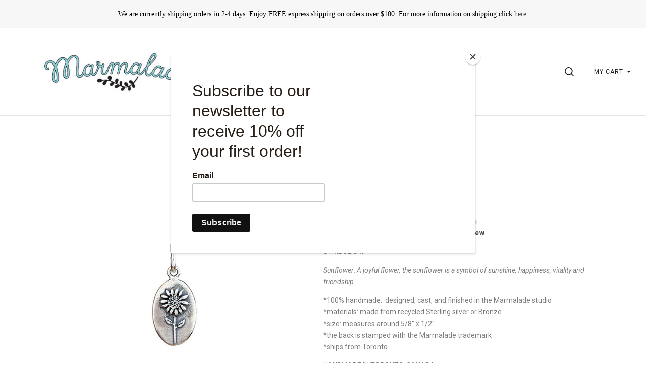

--- FILE ---
content_type: text/html; charset=UTF-8
request_url: https://www.marmaladedesigns.ca/sunflower-charm/
body_size: 31790
content:


<!doctype html>
<html class="no-js" lang="en">
<head>

  <title>Sunflower oval charm - Marmalade Designs</title>

  <meta property="product:price:amount" content="44" /><meta property="product:price:currency" content="CAD" /><meta property="og:url" content="https://www.marmaladedesigns.ca/sunflower-charm/" /><meta property="og:site_name" content="Marmalade Designs" /><meta name="keywords" content="sunflower charm, flower charm, botanical charm,  sterling silver charm, handmade, charm, personalized jewellery, personalized jewelry"><meta name="description" content="Build-your-own jewellery with Marmalade charms collection and tell your story.*handmade in the Marmalade studio."><link rel='canonical' href='https://www.marmaladedesigns.ca/sunflower-charm/' /><meta name='platform' content='bigcommerce.stencil' /><meta property="og:type" content="product" />
<meta property="og:title" content="Sunflower oval charm" />
<meta property="og:description" content="Build-your-own jewellery with Marmalade charms collection and tell your story.*handmade in the Marmalade studio." />
<meta property="og:image" content="https://cdn11.bigcommerce.com/s-nvysh6kp/products/394/images/2791/sunflower__11688.1666017516.600.600.jpg?c=2" />
<meta property="fb:admins" content="10151939175390608" />
<meta property="og:availability" content="instock" />
<meta property="pinterest:richpins" content="enabled" />
  

  <link href="https://cdn11.bigcommerce.com/s-nvysh6kp/product_images/favicon.png?t=1586817214" rel="shortcut icon">
  <meta http-equiv="X-UA-Compatible" content="ie=edge" />
  <meta name="viewport" content="width=device-width, initial-scale=1">

  <script>
  function browserSupportsAllFeatures() {
    return window.Promise
      && window.fetch
      && window.URL
      && window.URLSearchParams
      && window.WeakMap
      // object-fit support
      && ('objectFit' in document.documentElement.style);
  }

  function loadScript(src) {
    var js = document.createElement('script');
    js.src = src;
    js.onerror = function () {
      console.error('Failed to load polyfill script ' + src);
    };
    document.head.appendChild(js);
  }

  if (!browserSupportsAllFeatures()) {
    loadScript('https://cdn11.bigcommerce.com/s-nvysh6kp/stencil/45a16100-ecff-013c-ae26-22a2442e98ce/e/37506a40-ced6-013d-cf30-46c87e1e4238/dist/theme-bundle.polyfills.js');
  }
</script>

  <script>
    window.lazySizesConfig = window.lazySizesConfig || {};
    window.lazySizesConfig.loadMode = 1;
  </script>
  <script async src="https://cdn11.bigcommerce.com/s-nvysh6kp/stencil/45a16100-ecff-013c-ae26-22a2442e98ce/e/37506a40-ced6-013d-cf30-46c87e1e4238/dist/theme-bundle.head_async.js"></script>

  <link data-stencil-stylesheet href="https://cdn11.bigcommerce.com/s-nvysh6kp/stencil/45a16100-ecff-013c-ae26-22a2442e98ce/e/37506a40-ced6-013d-cf30-46c87e1e4238/css/theme-b8ff31d0-cd63-013e-65a9-6e771e833a19.css" rel="stylesheet">
  <link href="https://fonts.googleapis.com/css?family=Karla:400%7CMontserrat:400%7CRoboto:400,400italic,500,700%7CPlayfair+Display:400,400italic,700,700italic&display=swap" rel="stylesheet">

  <!-- Start Tracking Code for analytics_facebook -->

<script>
!function(f,b,e,v,n,t,s){if(f.fbq)return;n=f.fbq=function(){n.callMethod?n.callMethod.apply(n,arguments):n.queue.push(arguments)};if(!f._fbq)f._fbq=n;n.push=n;n.loaded=!0;n.version='2.0';n.queue=[];t=b.createElement(e);t.async=!0;t.src=v;s=b.getElementsByTagName(e)[0];s.parentNode.insertBefore(t,s)}(window,document,'script','https://connect.facebook.net/en_US/fbevents.js');

fbq('set', 'autoConfig', 'false', '1068653277038454');
fbq('dataProcessingOptions', ['LDU'], 0, 0);
fbq('init', '1068653277038454', {"external_id":"28b54696-95b7-4554-a3a1-f6a0d35d9817"});
fbq('set', 'agent', 'bigcommerce', '1068653277038454');

function trackEvents() {
    var pathName = window.location.pathname;

    fbq('track', 'PageView', {}, "");

    // Search events start -- only fire if the shopper lands on the /search.php page
    if (pathName.indexOf('/search.php') === 0 && getUrlParameter('search_query')) {
        fbq('track', 'Search', {
            content_type: 'product_group',
            content_ids: [],
            search_string: getUrlParameter('search_query')
        });
    }
    // Search events end

    // Wishlist events start -- only fire if the shopper attempts to add an item to their wishlist
    if (pathName.indexOf('/wishlist.php') === 0 && getUrlParameter('added_product_id')) {
        fbq('track', 'AddToWishlist', {
            content_type: 'product_group',
            content_ids: []
        });
    }
    // Wishlist events end

    // Lead events start -- only fire if the shopper subscribes to newsletter
    if (pathName.indexOf('/subscribe.php') === 0 && getUrlParameter('result') === 'success') {
        fbq('track', 'Lead', {});
    }
    // Lead events end

    // Registration events start -- only fire if the shopper registers an account
    if (pathName.indexOf('/login.php') === 0 && getUrlParameter('action') === 'account_created') {
        fbq('track', 'CompleteRegistration', {}, "");
    }
    // Registration events end

    

    function getUrlParameter(name) {
        var cleanName = name.replace(/[\[]/, '\[').replace(/[\]]/, '\]');
        var regex = new RegExp('[\?&]' + cleanName + '=([^&#]*)');
        var results = regex.exec(window.location.search);
        return results === null ? '' : decodeURIComponent(results[1].replace(/\+/g, ' '));
    }
}

if (window.addEventListener) {
    window.addEventListener("load", trackEvents, false)
}
</script>
<noscript><img height="1" width="1" style="display:none" alt="null" src="https://www.facebook.com/tr?id=1068653277038454&ev=PageView&noscript=1&a=plbigcommerce1.2&eid="/></noscript>

<!-- End Tracking Code for analytics_facebook -->

<!-- Start Tracking Code for analytics_googleanalytics -->

<script type="text/javascript">
var gaJsHost = (("https:" == document.location.protocol) ? "https://ssl." : "https://ssl.");
document.write(unescape("%3Cscript src='" + gaJsHost + "google-analytics.com/ga.js' type='text/javascript'%3E%3C/script%3E"));
</script>
<script type="text/javascript">
try{
var pageTracker = _gat._getTracker("UA-3757049-1");
pageTracker._trackPageview();
} catch(err) {}</script>

<!-- End Tracking Code for analytics_googleanalytics -->

<!-- Start Tracking Code for analytics_googleanalytics4 -->

<script data-cfasync="false" src="https://cdn11.bigcommerce.com/shared/js/google_analytics4_bodl_subscribers-358423becf5d870b8b603a81de597c10f6bc7699.js" integrity="sha256-gtOfJ3Avc1pEE/hx6SKj/96cca7JvfqllWA9FTQJyfI=" crossorigin="anonymous"></script>
<script data-cfasync="false">
  (function () {
    window.dataLayer = window.dataLayer || [];

    function gtag(){
        dataLayer.push(arguments);
    }

    function initGA4(event) {
         function setupGtag() {
            function configureGtag() {
                gtag('js', new Date());
                gtag('set', 'developer_id.dMjk3Nj', true);
                gtag('config', 'G-9G2B2HXR04');
            }

            var script = document.createElement('script');

            script.src = 'https://www.googletagmanager.com/gtag/js?id=G-9G2B2HXR04';
            script.async = true;
            script.onload = configureGtag;

            document.head.appendChild(script);
        }

        setupGtag();

        if (typeof subscribeOnBodlEvents === 'function') {
            subscribeOnBodlEvents('G-9G2B2HXR04', false);
        }

        window.removeEventListener(event.type, initGA4);
    }

    

    var eventName = document.readyState === 'complete' ? 'consentScriptsLoaded' : 'DOMContentLoaded';
    window.addEventListener(eventName, initGA4, false);
  })()
</script>

<!-- End Tracking Code for analytics_googleanalytics4 -->

<!-- Start Tracking Code for analytics_siteverification -->

<meta name="p:domain_verify" content="d9980ca19c61554e278f23aa7823f9af"/>
<meta name="facebook-domain-verification" content="90dfestf82uihxd0ag0d8pipnl8tgv" />

<!-- End Tracking Code for analytics_siteverification -->


<script type="text/javascript" src="https://checkout-sdk.bigcommerce.com/v1/loader.js" defer ></script>
<script src="https://www.google.com/recaptcha/api.js" async defer></script>
<script type="text/javascript">
var BCData = {"product_attributes":{"sku":null,"upc":null,"mpn":null,"gtin":null,"weight":null,"base":false,"image":null,"stock":null,"instock":true,"stock_message":null,"purchasable":true,"purchasing_message":null,"call_for_price_message":null,"price":{"without_tax":{"formatted":"$44.00","value":44,"currency":"CAD"},"tax_label":"Tax"}}};
</script>
<!-- Hotjar Tracking Code for https://www.marmaladedesigns.ca/ -->
<script>
    (function(h,o,t,j,a,r){
        h.hj=h.hj||function(){(h.hj.q=h.hj.q||[]).push(arguments)};
        h._hjSettings={hjid:3231859,hjsv:6};
        a=o.getElementsByTagName('head')[0];
        r=o.createElement('script');r.async=1;
        r.src=t+h._hjSettings.hjid+j+h._hjSettings.hjsv;
        a.appendChild(r);
    })(window,document,'https://static.hotjar.com/c/hotjar-','.js?sv=');
</script>
 <script data-cfasync="false" src="https://microapps.bigcommerce.com/bodl-events/1.9.4/index.js" integrity="sha256-Y0tDj1qsyiKBRibKllwV0ZJ1aFlGYaHHGl/oUFoXJ7Y=" nonce="" crossorigin="anonymous"></script>
 <script data-cfasync="false" nonce="">

 (function() {
    function decodeBase64(base64) {
       const text = atob(base64);
       const length = text.length;
       const bytes = new Uint8Array(length);
       for (let i = 0; i < length; i++) {
          bytes[i] = text.charCodeAt(i);
       }
       const decoder = new TextDecoder();
       return decoder.decode(bytes);
    }
    window.bodl = JSON.parse(decodeBase64("[base64]"));
 })()

 </script>

<script nonce="">
(function () {
    var xmlHttp = new XMLHttpRequest();

    xmlHttp.open('POST', 'https://bes.gcp.data.bigcommerce.com/nobot');
    xmlHttp.setRequestHeader('Content-Type', 'application/json');
    xmlHttp.send('{"store_id":"342176","timezone_offset":"-6.0","timestamp":"2026-01-19T09:59:37.67623100Z","visit_id":"0208c4fb-f923-4a2c-a4fe-11cbbf53cf15","channel_id":1}');
})();
</script>

  

  
























































  <!-- snippet location html_head -->
</head>

<body
  class="template-product
mobile-nav-closed
collection-row-of-4





"
  data-currency-code="CAD"
>
  <div class="icon-sprite"><svg xmlns="http://www.w3.org/2000/svg" xmlns:xlink="http://www.w3.org/1999/xlink">
  <defs>
    <symbol id="icon-previous-round" viewBox="0 0 1024 1024">
      <path d="M512.008 1024c-282.311 0-511.992-229.681-511.992-511.992s229.666-512.008 511.992-512.008 511.992 229.681 511.992 512.008-229.681 511.992-511.992 511.992zM512.008 24.243c-268.959 0-487.765 218.791-487.765 487.765 0 268.943 218.791 487.765 487.765 487.765 268.943 0 487.765-218.822 487.765-487.765-0.016-268.974-218.838-487.765-487.765-487.765z"></path>
      <path d="M552.999 613.886c5.92-5.531 5.92-14.552 0-20.083l-95.319-89.367 95.319-89.367c5.92-5.531 5.92-14.536 0-20.083-5.905-5.547-15.502-5.547-21.423 0l-106.022 99.401c-5.92 5.547-5.92 14.552 0 20.083l106.022 99.416c2.96 2.773 6.824 4.16 10.719 4.16s7.743-1.402 10.704-4.16v0z"></path>
    </symbol>
    <symbol id="icon-next-round" viewBox="0 0 1024 1024">
      <path d="M0 512.008c0-282.311 229.681-511.992 511.992-511.992s512.008 229.666 512.008 511.992-229.681 511.992-511.992 511.992-512.008-229.681-512.008-511.992zM24.243 512.008c0 268.943 218.822 487.765 487.765 487.765 268.974 0 487.765-218.822 487.765-487.765 0-268.959-218.791-487.765-487.765-487.765-268.943 0-487.765 218.791-487.765 487.765z"></path>
      <path d="M471.001 613.886c2.96 2.773 6.824 4.16 10.719 4.16s7.743-1.387 10.719-4.16l106.038-99.416c5.905-5.531 5.905-14.536 0-20.083l-106.038-99.401c-5.92-5.547-15.518-5.547-21.423 0-5.92 5.547-5.92 14.552 0 20.083l95.319 89.367-95.319 89.367c-5.936 5.531-5.936 14.536-0.016 20.083v0z"></path>
    </symbol>
    <symbol id="icon-printer" viewBox="0 0 1024 1024">
      <path d="M0 0h1024v1024h-1024v-1024zM718.103 370.335v-113.689h-393.142v113.689h-68.961v262.261h68.746v-71.702h393.357v71.702h68.961v-262.261h-68.961zM666.543 370.335v-62.012h-290.023v62.012h290.023zM735.935 435.923v0c8.613 0 15.598-7 15.598-15.634s-6.985-15.632-15.598-15.632c-8.613 0-15.597 6.998-15.597 15.632s6.984 15.634 15.597 15.634zM665.684 730.783v-125.317h-289.163v125.317h289.163z"></path>
    </symbol>
    <symbol id="icon-email" viewBox="0 0 1024 1024">
      <path d="M0 0h1024v1024h-1024v-1024zM405.802 497.711l-149.802-115.073v264.875l149.802-149.802zM766.668 329.143h-508.908l254.251 195.308 254.657-195.308zM583.276 524.609l-71.287 54.672-71.399-54.847-183.968 183.97h510.448l-183.793-183.794zM618.087 497.91l149.913 149.913v-264.888l-149.913 114.975z"></path>
    </symbol>
    <symbol id="icon-share" viewBox="0 0 864 1024">
      <path fill-rule="evenodd" d="M0 0h853.333v853.333h-298.667v-85.333h213.333v-682.667h-682.667v682.667h213.333v85.333h-298.667v-853.333zM225.835 499.499c16.661 16.661 43.68 16.661 60.331 0l97.835-97.824v579.659c0 23.563 19.104 42.667 42.667 42.667s42.667-19.104 42.667-42.667v-579.659l97.835 97.824c16.661 16.661 43.68 16.661 60.331 0 16.661-16.661 16.661-43.68 0-60.331l-170.667-170.667c-8-8-18.848-12.501-30.165-12.501s-22.165 4.501-30.165 12.501l-170.667 170.667c-16.672 16.651-16.672 43.68 0 60.331v0z"></path>
    </symbol>
    <symbol id="icon-check-valid" viewBox="0 0 1024 1024">
      <path fill-rule="evenodd" d="M347.773 647.244l-212.528-212.528-135.245 135.245 347.774 347.774 676.226-676.226-135.245-135.245-540.981 540.981z"></path>
    </symbol>
    <symbol id="icon-decrement" viewBox="0 0 1024 1024">
      <path fill-rule="evenodd" d="M832 588.256v-152.513h-640v152.513h640z"></path>
    </symbol>
    <symbol id="icon-increment-regular" viewBox="0 0 32 32">
      <path fill-rule="evenodd" class="icon-increment-vertical" d="M19.037 3.544h-6.076v24.911h6.076v-24.911z"></path>
      <path fill-rule="evenodd" class="icon-increment-horizontal" d="M3.999 13.266v5.468h24v-5.468h-24z"></path>
    </symbol>
    <symbol id="icon-increment" viewBox="0 0 32 32">
      
<path fill-rule="evenodd" class="icon-increment-vertical" d="M19.037 3.544h-6.076v24.911h6.076v-24.911z"></path>
<path fill-rule="evenodd" class="icon-increment-horizontal" d="M3.999 13.266v5.468h24v-5.468h-24z"></path>
    </symbol>
    <symbol id="icon-x-invalid" viewBox="0 0 1024 1024">
      <path fill-rule="evenodd" d="M1024 143.36l-143.36-143.36-368.64 368.64-368.64-368.64-143.36 143.36 368.64 368.64-368.64 368.64 143.36 143.36 368.64-368.64 368.64 368.64 143.36-143.36-368.64-368.64 368.64-368.64z"></path>
    </symbol>
    <symbol id="icon-star" viewBox="0 0 1024 1024">
      <path fill-rule="evenodd" d="M512 816.032l-316.433 164.816 60.433-349.085-256-247.224 353.783-50.931 158.217-317.608 158.217 317.608 353.783 50.931-256 247.224 60.433 349.085z"></path>
    </symbol>
    <symbol id="icon-unchecked" viewBox="0 0 1024 1024">
      <path fill-rule="evenodd" d="M36.317 108.616v0 806.767c0 39.887 32.398 72.3 72.3 72.3h806.767c39.887 0 72.3-32.398 72.3-72.3v-806.767c0-39.887-32.398-72.3-72.3-72.3h-806.767c-39.887 0-72.3 32.398-72.3 72.3v0zM0 108.616c0-59.987 48.701-108.616 108.616-108.616h806.767c59.987 0 108.616 48.701 108.616 108.616v806.767c0 59.987-48.701 108.616-108.616 108.616h-806.767c-59.987 0-108.616-48.701-108.616-108.616v-806.767z"></path>
    </symbol>
    <symbol id="icon-checked" viewBox="0 0 1024 1024">
      <path fill-rule="evenodd" d="M425.666 576.814l-126.034-126.034-80.203 80.203 206.237 206.238 401.017-401.017-80.203-80.203-320.814 320.814z"></path>
      <path fill-rule="evenodd" class="path2" d="M36.317 108.616v0 806.767c0 39.887 32.398 72.3 72.3 72.3h806.767c39.887 0 72.3-32.398 72.3-72.3v-806.767c0-39.887-32.398-72.3-72.3-72.3h-806.767c-39.887 0-72.3 32.398-72.3 72.3v0zM0 108.616c0-59.987 48.701-108.616 108.616-108.616h806.767c59.987 0 108.616 48.701 108.616 108.616v806.767c0 59.987-48.701 108.616-108.616 108.616h-806.767c-59.987 0-108.616-48.701-108.616-108.616v-806.767z"></path>
    </symbol>
    <symbol id="icon-linkedin" viewBox="0 0 1024 1024">
      <path fill-rule="evenodd" d="M0 0v1024h1024v-1024h-1024zM374.474 751.39h-111.858v-334.255h111.858v334.255zM318.557 371.49h-0.74c-37.502 0-61.817-25.657-61.817-57.768 0-32.759 25.032-57.722 63.274-57.722s61.794 24.94 62.534 57.722c0 32.111-24.269 57.768-63.228 57.768h-0.023zM777.672 751.39h-111.812v-178.834c0-44.928-16.195-75.605-56.635-75.605-30.932 0-49.301 20.683-57.352 40.648-2.984 7.126-3.725 17.12-3.725 27.068v186.7h-111.788c0 0 1.458-302.907 0-334.255h111.812v47.381c14.853-22.765 41.365-55.246 100.753-55.246 73.593 0 128.793 47.751 128.793 150.447v191.651l-0.046 0.046zM547.409 465.58c0.185-0.324 0.463-0.694 0.717-1.064v1.064h-0.717z"></path>
    </symbol>
    <symbol id="icon-google" viewBox="0 0 1024 1024">
      <path fill-rule="evenodd" d="M0 0h1024v1024h-1024v-1024zM384.489 469.991v79.353h102.249c-16.297 51.309-41.525 79.353-102.249 79.353-62.231 0-111.123-52.902-111.123-118.262 0-65.331 48.92-118.205 111.208-118.205 32.595 0 54.836 12.372 74.092 29.466 16.297-17.065 14.79-18.658 53.329-57.538-34.159-32.68-78.614-51.253-127.534-51.253-105.236 0-189.623 88.654-189.623 199.094s84.473 199.094 189.652 199.094c157.057 0 195.596-143.063 182.257-239.539h-182.257v-1.564zM723.802 476.248v-70.053h-45.934v70.024h-68.176v48.238h68.176v71.532h45.934v-71.532h66.668v-48.238l-66.668 0.028z"></path>
    </symbol>
    <symbol id="icon-rss" viewBox="0 0 1024 1024">
      <path fill-rule="evenodd" d="M0 0v1024h1024v-1024h-1024zM229.211 219.62c0 0 533.321-26.258 575.36 535.954h-107.721c0 0 21.047-409.838-467.657-446.629v-89.326h0.018zM229.211 406.189c0 0 312.649-10.533 373.065 349.385h-107.703c0 0-13.111-212.773-265.381-260.133v-89.253h0.018zM287.744 640.557c37.705 0 68.315 30.537 68.315 68.315 0 37.705-30.629 68.297-68.315 68.297-37.742 0-68.315-30.574-68.315-68.297 0-37.76 30.574-68.315 68.315-68.315v0z"></path>
    </symbol>
    <symbol id="icon-stumbleupon" viewBox="0 0 1024 1024">
      <path fill-rule="evenodd" d="M0 0h1024v1024h-1024v-1024zM542.856 459.798l38.584 21.375 60.976-20.545v-41.26c0-71.324-59.638-126.796-130.472-126.796-70.664 0-130.472 51.947-130.472 125.948v188.922c0 17.039-13.873 30.912-30.912 30.912s-30.912-13.873-30.912-30.912v-80.013h-100.219v81.182c0 72.172 58.469 130.792 130.792 130.792 71.663 0 129.793-57.47 130.792-128.964v-186.584c0-17.039 13.873-30.912 30.912-30.912s30.912 13.873 30.912 30.912v35.907l0.019 0.038zM704.371 527.465v83.858c0 17.039-13.873 30.912-30.912 30.912s-30.912-13.873-30.912-30.912v-82.181l-60.976 20.715-38.584-21.375v81.521c0.66 71.663 58.959 129.623 130.792 129.623 72.172 0 130.792-58.469 130.792-130.792v-81.182l-100.2-0.188z"></path>
    </symbol>
    <symbol id="icon-tumblr" viewBox="0 0 1024 1024">
      <path fill-rule="evenodd" d="M0 0h1024v1024h-1024v-1024zM630.437 657.498c-9.347 4.461-27.223 8.341-40.576 8.687-40.23 1.084-48.037-28.26-48.383-49.561v-156.49h100.944v-76.093h-100.567v-128.042h-73.642c-1.21 0-3.33 1.052-3.597 3.754-4.304 39.193-22.668 107.982-98.902 135.456v64.924h50.88v164.266c0 56.221 41.487 136.1 150.992 134.246 36.931-0.628 77.947-16.117 87.042-29.438l-24.176-71.71h-0.016z"></path>
    </symbol>
    <symbol id="icon-youtube" viewBox="0 0 1024 1024">
      <path fill-rule="evenodd" d="M0 0h1024v1024h-1024v-1024zM798.735 381.377c0 0-5.726-40.323-23.253-58.088-22.247-23.308-47.184-23.418-58.637-24.79-81.89-5.928-204.708-5.928-204.708-5.928h-0.256c0 0-122.817 0-204.708 5.928-11.435 1.372-36.371 1.482-58.637 24.79-17.545 17.765-23.253 58.088-23.253 58.088s-5.855 47.349-5.855 94.697v44.385c0 47.349 5.855 94.697 5.855 94.697s5.708 40.323 23.253 58.088c22.266 23.308 51.502 22.577 64.528 25.010 46.818 4.482 198.945 5.873 198.945 5.873s122.945-0.183 204.836-6.111c11.435-1.372 36.371-1.482 58.637-24.79 17.545-17.765 23.253-58.088 23.253-58.088s5.836-47.349 5.836-94.697v-44.385c0-47.349-5.836-94.697-5.836-94.697v0.018zM451.616 574.266l-0.018-164.403 158.109 82.494-158.091 81.909z"></path>
    </symbol>
    <symbol id="icon-facebook" viewBox="0 0 1024 1024">
      <path fill-rule="evenodd" d="M0 0h1024v1024h-1024v-1024zM549.161 737.28v-225.306h66.647l8.832-77.642h-75.479l0.113-38.86c0-20.25 2.062-31.101 33.229-31.101h41.665v-77.651h-66.656c-80.065 0-108.245 37.665-108.245 101.005v46.616h-49.907v77.642h49.907v225.298h99.894z"></path>
    </symbol>
    <symbol id="icon-instagram" viewBox="0 0 1024 1024">
      <path fill-rule="evenodd" d="M0 0h1024v1024h-1024v-1024zM736.283 706.758c0.386-2.092 0.669-4.217 0.997-6.315v-376.886c-0.315-2.065-0.585-4.136-0.971-6.194-3.943-21.111-20.598-37.494-41.049-40.419-0.849-0.114-1.679-0.309-2.515-0.464h-361.489c-2.181 0.41-4.374 0.72-6.523 1.231-19.962 4.755-34.732 21.561-37.575 42.706-0.116 0.881-0.289 1.755-0.437 2.636v377.915c0.412 2.394 0.74 4.809 1.254 7.189 4.413 20.405 21.074 36.222 40.895 38.886 0.959 0.121 1.923 0.316 2.882 0.477h360.498c2.342-0.417 4.69-0.76 7.006-1.285 18.398-4.082 33.432-20.129 37.028-39.478zM335.469 677.866c0 10.027 8.305 18.649 17.897 18.649 105.733 0.007 211.459 0.007 317.191 0 9.682 0 17.942-8.608 17.942-18.71 0.006-69.627 0-139.247 0-208.868v-1.446h-43.011c6.073 20.29 7.938 40.93 5.558 61.967-2.393 21.043-8.878 40.628-19.44 58.712-10.569 18.105-24.272 33.102-41.049 45.039-43.487 30.963-100.741 33.687-146.884 6.611-23.326-13.673-41.641-32.739-54.41-57.306-19.048-36.66-22.091-75.135-10.917-115.056-14.268 0.013-28.479 0.013-42.882 0.013v1.271c0 69.708-0.006 139.415 0.006 209.123zM509.906 607.398c51.014 1.143 92.275-41.468 93.349-93.293 1.1-53.446-40.135-97.591-91.252-97.557-49.971-0.034-90.596 41.999-91.297 94.006-0.72 53.406 40.174 95.741 89.2 96.844zM688.492 378.503c0.006-14.87 0.006-29.746 0-44.616 0-10.666-8.073-19.154-18.263-19.16-14.185-0.007-28.369-0.013-42.561 0-10.164 0.013-18.263 8.521-18.27 19.187-0.006 14.742-0.045 29.484 0.051 44.232 0.013 2.199 0.412 4.486 1.081 6.571 2.547 7.848 9.424 12.664 17.845 12.704 6.845 0.013 13.689-0.007 20.541-0.007 7.411-0.087 14.847 0.061 22.265-0.128 9.54-0.249 17.311-8.797 17.311-18.784z"></path>
    </symbol>
    <symbol id="icon-pinterest" viewBox="0 0 1024 1024">
      <path fill-rule="evenodd" d="M0 0h1024v1024h-1024v-1024zM317.44 436.825c0 52.605 18.8 99.405 59.124 116.845 6.612 2.864 12.535 0.099 14.452-7.657 1.334-5.367 4.489-18.907 5.897-24.546 1.934-7.67 1.183-10.361-4.153-17.046-11.627-14.529-19.057-33.338-19.057-59.98 0-77.294 54.589-146.49 142.149-146.49 77.533 0 120.13 50.187 120.13 117.212 0 88.188-36.841 162.619-91.533 162.619-30.203 0-52.813-26.462-45.566-58.917 8.677-38.746 25.486-80.562 25.486-108.529 0-25.036-12.685-45.917-38.938-45.917-30.877 0-55.68 33.837-55.68 79.166 0 28.871 9.209 48.396 9.209 48.396s-31.598 141.826-37.136 166.665c-11.031 49.467-1.658 110.106-0.866 116.23 0.465 3.628 4.868 4.491 6.862 1.749 2.847-3.937 39.621-52.031 52.124-100.088 3.537-13.608 20.308-84.071 20.308-84.071 10.030 20.27 39.348 38.124 70.526 38.124 92.812 0 155.781-89.636 155.781-209.616 0-90.723-72.537-175.215-182.784-175.215-137.173 0-206.336 104.185-206.336 191.065z"></path>
    </symbol>
    <symbol id="icon-twitter" viewBox="0 0 1024 1024">
      <path fill-rule="evenodd" d="M0 0h1024v1024h-1024v-1024zM511.344 432.655l0.977 16.831-16.278-2.061c-59.251-7.9-111.014-34.692-154.964-79.687l-21.487-22.326-5.534 16.487c-11.72 36.752-4.232 75.566 20.184 101.67 13.022 14.426 10.092 16.487-12.371 7.9-7.813-2.748-14.65-4.809-15.301-3.778-2.279 2.404 5.534 33.661 11.72 46.026 8.464 17.174 25.719 34.005 44.601 43.965l15.952 7.9-18.882 0.343c-18.231 0-18.882 0.343-16.929 7.557 6.511 22.326 32.23 46.026 60.879 56.331l20.184 7.213-17.58 10.991c-26.044 15.8-56.646 24.731-87.249 25.418-14.65 0.343-26.695 1.717-26.695 2.748 0 3.435 39.718 22.67 62.832 30.226 69.343 22.326 151.708 12.709 213.564-25.418 43.95-27.135 87.9-81.061 108.41-133.27 11.069-27.822 22.138-78.657 22.138-103.044 0-15.8 0.977-17.861 19.208-36.752 10.743-10.991 20.835-23.013 22.789-26.448 3.256-6.526 2.93-6.526-13.673-0.687-27.672 10.304-31.579 8.93-17.905-6.526 10.092-10.991 22.138-30.913 22.138-36.752 0-1.030-4.883 0.687-10.418 3.778-5.86 3.435-18.882 8.587-28.649 11.678l-17.58 5.839-15.952-11.335c-8.79-6.183-21.161-13.052-27.672-15.113-16.603-4.809-41.997-4.122-56.972 1.374-40.694 15.457-66.413 55.3-63.483 98.922 0 0-2.93-43.622 0 0z"></path>
    </symbol>
    <symbol id="icon-cart" viewBox="0 0 1024 1024">
      <path fill-rule="evenodd" d="M909.061 961.306h-794.122l31.347 31.347v-626.939l-31.347 31.347h794.122l-31.347-31.347v626.939l31.347-31.347zM909.061 1024c17.312 0 31.347-14.035 31.347-31.347v-626.939c0-17.312-14.035-31.347-31.347-31.347h-794.122c-17.312 0-31.347 14.035-31.347 31.347v626.939c0 17.312 14.035 31.347 31.347 31.347h794.122zM355.282 282.122c0 17.312-14.035 31.347-31.347 31.347s-31.347-14.035-31.347-31.347v-62.694c0-121.175 98.253-219.429 219.429-219.429s219.429 98.253 219.429 219.429v62.694c0 17.312-14.035 31.347-31.347 31.347s-31.347-14.035-31.347-31.347v-62.694c0-86.55-70.184-156.735-156.735-156.735s-156.735 70.184-156.735 156.735v62.694z"></path>
    </symbol>
    <symbol id="icon-close" viewBox="0 0 1024 1024">
      <path fill-rule="evenodd" d="M1024 89.6l-89.6-89.6-422.4 422.4-422.4-422.4-89.6 89.6 422.4 422.4-422.4 422.4 89.6 89.6 422.4-422.4 422.4 422.4 89.6-89.6-422.4-422.4 422.4-422.4z"></path>
    </symbol>
    <symbol id="icon-close-thin" viewBox="0 0 1024 1024">
      <path fill-rule="evenodd" d="M987.582 6.248l-981.333 981.333 30.17 30.17 981.333-981.333-30.17-30.17z"></path>
      <path fill-rule="evenodd" d="M1017.752 987.582l-981.333-981.333-30.17 30.17 981.333 981.333 30.17-30.17z"></path>
    </symbol>
    <symbol id="icon-menu" viewBox="0 0 1024 1024">
      <path fill-rule="evenodd" d="M0 150.588h1024v120.471h-1024v-120.471zM0 451.764h1024v120.471h-1024v-120.471zM0 752.941h1024v120.471h-1024v-120.471z"></path>
    </symbol>
    <symbol id="icon-search" viewBox="0 0 1024 1024">
      <path fill-rule="evenodd" d="M790.112 720.413c60.705-75.884 96.99-172.135 96.99-276.862 0-244.963-198.575-443.551-443.551-443.551-244.963 0-443.551 198.588-443.551 443.551s198.588 443.551 443.551 443.551c104.727 0 200.978-36.297 276.862-97.002l219.46 219.46c9.623 9.623 22.239 14.44 34.843 14.44 12.617 0 25.233-4.817 34.856-14.44 19.245-19.233 19.245-50.454 0-69.687l-219.46-219.46zM443.551 788.535c-190.53 0-344.984-154.454-344.984-344.984s154.454-344.984 344.984-344.984c190.542 0 344.984 154.454 344.984 344.984s-154.442 344.984-344.984 344.984v0z"></path>
    </symbol>
    <symbol id="icon-spinner" viewBox="0 0 1024 1024">
      <path fill-rule="evenodd" d="M852.878 743.448c-68.858 101.214-181.606 170.154-310.878 179.458v-80.258c77.358-6.884 149.18-40.308 204.758-95.888 13.558-13.558 25.792-28.086 36.652-43.42l69.468 40.108zM844 512c0 48.956-10.544 96.284-30.524 139.418l69.45 40.098c26.31-54.262 41.074-115.164 41.074-179.516 0-64.35-14.762-125.25-41.070-179.51l-69.452 40.096c19.98 43.134 30.522 90.46 30.522 139.414zM542 181.352c77.358 6.884 149.176 40.308 204.758 95.888 13.558 13.558 25.792 28.088 36.654 43.424l69.468-40.108c-68.856-101.216-181.606-170.158-310.88-179.462v80.258zM180 512c0-48.954 10.544-96.282 30.522-139.418l-69.45-40.096c-26.308 54.262-41.072 115.162-41.072 179.514 0 64.354 14.764 125.254 41.074 179.516l69.45-40.096c-19.98-43.136-30.524-90.464-30.524-139.42zM240.59 320.66c10.86-15.334 23.094-29.862 36.652-43.42 55.582-55.58 127.4-89.004 204.758-95.888v-80.258c-129.274 9.304-242.022 78.244-310.878 179.458l69.468 40.108zM482 842.648c-77.358-6.884-149.18-40.308-204.758-95.888-13.556-13.556-25.792-28.084-36.65-43.418l-69.468 40.108c68.858 101.214 181.604 170.152 310.876 179.458v-80.26z"></path>
    </symbol>
    <symbol id="icon-chevron-left" viewBox="0 0 1024 1024">
      <path fill-rule="evenodd" d="M780.716 61.018c13.582-13.582 13.582-35.554 0-49.135s-35.6-13.582-49.182 0l-501.831 501.831 501.831 501.785c6.814 6.814 15.668 10.198 24.568 10.198s17.8-3.384 24.614-10.198c13.582-13.582 13.582-35.554 0-49.135l-452.696-452.649 452.696-452.696z"></path>
    </symbol>
    <symbol id="icon-chevron-right" viewBox="0 0 1024 1024">
      <path fill-rule="evenodd" d="M243.285 962.98c-13.582 13.582-13.582 35.554 0 49.135s35.6 13.582 49.182 0l501.831-501.831-501.831-501.785c-6.814-6.814-15.668-10.198-24.568-10.198s-17.8 3.384-24.614 10.198c-13.582 13.582-13.582 35.554 0 49.135l452.696 452.649-452.696 452.696z"></path>
    </symbol>
    <symbol id="icon-arrow" viewBox="0 0 1024 1024">
      <path fill-rule="evenodd" d="M896 512l-222.891 222.891v-182.020h-545.109v-82.218h545.109l0.475-181.545 222.416 222.891z"></path>
    </symbol>
    <symbol id="icon-arrow-right" viewBox="0 0 1820 1024">
      <path fill-rule="evenodd" d="M1724.222 511.556l-469 469v-383h-1147v-173h1147l1-382 468 469z"></path>
    </symbol>
    <symbol id="icon-plus" viewBox="0 0 1024 1024">
      <title>plus</title>
      <path class="path1" d="M133.766 603.15c-44.237 0-80.101-40.816-80.101-91.161v0c0-50.344 35.865-91.161 80.101-91.161h762.774c44.237 0 80.101 40.816 80.101 91.161v0c0 50.344-35.865 91.161-80.101 91.161h-762.774z"></path>
      <path class="path2" d="M515.153 973.477c-50.344 0-91.161-35.865-91.161-80.101v-762.774c0-44.237 40.816-80.101 91.161-80.101s91.161 35.865 91.161 80.101v762.774c0 44.237-40.816 80.101-91.161 80.101z"></path>
    </symbol>
    <symbol id="icon-edit" viewBox="0 0 1024 1024">
      <path fill-rule="evenodd" d="M864 0c88.364 0 160 71.634 160 160 0 36.020-11.91 69.258-32 96l-64 64-224-224 64-64c26.742-20.090 59.978-32 96-32zM64 736l-64 288 288-64 592-592-224-224-592 592zM715.578 363.578l-448 448-55.156-55.156 448-448 55.156 55.156z"></path>
    </symbol>
    <symbol id="icon-edit-alt" viewBox="0 0 1024 1024">
      <path fill-rule="evenodd" d="M384 640l128-64 448-448-64-64-448 448-64 128zM289.3 867.098c-31.632-66.728-65.666-100.762-132.396-132.394l99.096-272.792 128-77.912 384-384h-192l-384 384-192 640 640-192 384-384v-192l-384 384-77.912 128z"></path>
    </symbol>
    <symbol id="icon-visa" viewBox="0 0 1582 1024">
      <path fill-rule="evenodd" d="M449.88 329.060l135.69-0.001-201.66 495.090-135.54 0.080-104.28-394.52c74.18 30.47 140.14 96.7 167.010 168.79l13.44 68.731zM557.311 824.669l80.109-496.020h128.040l-80.1 496.020h-128.050zM1023.73 527.82c73.91 35.38 108 78.2 107.58 134.75-1.040 102.93-88.49 169.43-223.030 169.43-57.481-0.63-112.82-12.62-142.7-26.44l17.92-111.020 16.481 7.88c42.12 18.53 69.34 26.040 120.62 26.040 36.83 0 76.32-15.22 76.66-48.45 0.21-21.731-16.54-37.27-66.45-61.57-48.56-23.68-112.949-63.449-112.169-134.739 0.76-96.39 89.899-163.71 216.489-163.71 49.59 0 89.439 10.86 114.76 20.83l-17.33 107.52-11.49-5.68c-23.68-10.060-53.979-19.739-95.85-19.039-50.17 0-73.36 22.060-73.37 42.659-0.33 23.3 27.13 38.53 71.88 61.54zM1478.36 329.12l103.651 495.679h-118.86s-11.78-57.030-15.601-74.3c-18.67 0-149.33-0.27-164.010-0.27-4.98 13.44-26.921 74.58-26.921 74.58h-134.55l190.22-454.56c13.41-32.34 36.42-41.13 67.11-41.13h98.96zM1320.42 648.759c24.99 0 86.349 0.001 106.289 0.001-5.080-24.79-29.67-143.17-29.67-143.17l-8.63-42.78c-6.47 18.58-17.729 48.64-16.989 47.319 0 0-40.38 110.11-51 138.63zM311.129 598.46c-52.75-146.33-169.080-223.721-311.15-259.48l1.7-10.29h206.49c27.85 1.1 50.34 10.42 58.080 41.86z"></path>
    </symbol>
    <symbol id="icon-mastercard" viewBox="0 0 1730 1024">
      <path fill-rule="evenodd" d="M1547.71 486.17c19.19 0 28.799 13.969 28.799 41.039 0 40.99-17.46 70.681-42.77 70.681-19.2 0-28.8-13.96-28.8-41.91 0-41 18.33-69.81 42.771-69.81zM1224.84 584.789c0-20.95 15.71-32.281 47.12-32.281 3.49 0 6.11 0.88 12.23 0.88-0.87 31.41-17.45 52.351-39.26 52.351-12.23 0-20.091-7.85-20.091-20.949zM840.889 507.148c0 2.63-0.010 6.14-0.010 10.479h-61.080c5.24-24.43 17.45-37.529 34.9-37.529 16.59 0 26.189 9.6 26.189 27.050zM1217.91 0.057c282.81 0 512.090 229.291 512.090 512.071 0 282.75-229.28 511.98-512.090 511.98-122.7 0-234.36-43-322.57-115 67.26-65 118.609-146.15 146.169-238.080h-42.55c-26.65 81.71-73.49 153.83-134.38 212.070-60.53-58.11-106.931-130.49-133.501-211.83h-42.57c27.44 91.38 77.91 172.83 144.68 237.83-87.981 71-199.12 115-321.16 115-282.79 0-512.050-229.23-512.050-511.98 0-282.78 229.26-512.030 512.050-512.030 122.040 0 233.18 44.050 321.16 115.29-66.769 64.74-117.239 146.17-144.68 237.56h42.57c26.57-81.34 72.971-153.72 133.501-211.43 60.89 57.86 107.729 129.931 134.38 211.65h42.55c-27.56-91.91-78.909-173.23-146.169-238.171 88.21-71.981 199.87-114.931 322.57-114.931zM230.929 646.818h54.109l42.76-257.41h-85.519l-52.37 159.68-2.62-159.68h-78.53l-42.76 257.41h50.61l33.17-196.32 4.35 196.32h37.53l70.69-198.060zM463.048 623.258l1.729-13.071 12.231-74.18c3.5-23.56 4.36-31.42 4.36-41.89 0-40.14-25.3-61.080-72.43-61.080-20.070 0-38.4 2.62-65.44 10.47l-7.86 47.14 5.23-0.89 7.86-2.6c12.231-3.5 29.681-5.25 45.391-5.25 25.29 0 34.9 5.25 34.9 19.2 0 3.49 0 6.11-1.75 13.091-8.73-0.86-16.591-1.74-22.701-1.74-61.080 0-95.981 29.66-95.981 81.15 0 34.040 20.060 56.72 49.73 56.72 25.32 0 43.641-7.87 57.61-25.32l-0.87 21.82h45.37l0.87-5.24 0.88-7.86zM575.607 522.047c-23.56-10.47-26.221-13.080-26.221-22.68 0-11.35 9.6-16.6 27.050-16.6 10.481 0 25.32 0.89 39.28 2.63l7.86-47.99c-13.96-2.62-35.769-4.37-48-4.37-61.090 0-82.89 32.28-82.029 70.67 0 26.19 12.22 44.52 41.029 58.481 22.69 10.47 26.181 13.96 26.181 22.69 0 13.1-9.6 19.199-31.42 19.199-16.58 0-31.42-2.61-48.87-7.851l-7.86 47.99 2.62 0.88 9.59 1.74c3.5 0.86 7.88 1.75 14.86 1.75 12.22 1.74 22.689 1.74 29.68 1.74 57.59 0 84.64-21.82 84.64-69.801 0-28.8-11.34-45.39-38.39-58.48zM695.996 599.717c-13.090 0-18.329-4.367-18.329-14.837 0-2.64 0-5.25 0.88-8.74l14.83-87.24h27.93l6.99-51.481h-27.93l6.11-31.42h-54.1l-23.57 143.090-2.61 16.59-3.5 20.93c-0.88 6.1-1.76 13.1-1.76 18.35 0 30.519 15.72 46.239 43.649 46.239 12.22 0 24.439-1.75 39.269-6.98l6.99-46.24c-3.49 1.74-8.74 1.74-14.851 1.74zM823.417 603.22c-31.43 0-48.001-12.19-48.001-36.64 0-1.76 0-3.5 0.87-6.11h108.21c5.23-21.82 6.98-36.641 6.98-52.351 0-46.26-28.8-75.92-74.17-75.92-54.981 0-95.12 53.231-95.12 124.771 0 61.95 31.41 94.24 92.49 94.24 20.080 0 37.53-2.61 56.731-8.74l8.73-52.35c-19.19 9.6-36.641 13.1-56.721 13.1zM997.066 496.781h3.479c5.24-25.29 12.231-43.62 20.961-60.2l-1.75-0.87h-5.24c-18.33 0-28.811 8.72-45.381 34.050l5.24-32.29h-49.74l-34.040 209.4h54.981c20.070-128.27 25.311-150.090 51.49-150.090zM1155.89 644.24l9.603-58.479c-17.45 8.75-33.16 13.1-46.25 13.1-32.29 0-51.49-23.57-51.49-62.82 0-56.72 28.8-96.85 69.81-96.85 15.71 0 29.68 4.36 48.89 13.96l9.59-55.84c-5.23-1.74-6.98-2.61-13.961-5.23l-21.83-5.25c-6.98-1.74-15.711-2.61-25.311-2.61-72.42 0-123.040 64.57-123.040 156.17 0 68.95 36.66 111.71 96 111.71 14.83 0 27.91-2.63 47.99-7.86zM1328.67 610.212l11.352-74.171c4.36-23.56 4.36-31.42 4.36-41.89 0-40.14-24.43-61.080-71.56-61.080-20.070 0-38.4 2.62-65.45 10.47l-7.86 47.14 5.25-0.89 6.98-2.6c12.22-3.5 30.55-5.25 46.26-5.25 25.31 0 34.899 5.25 34.899 19.2 0 3.49-0.87 6.11-2.61 13.091-7.86-0.86-15.721-1.74-21.831-1.74-61.080 0-95.99 29.66-95.99 81.15 0 34.040 20.070 56.72 49.75 56.72 25.31 0 43.63-7.87 57.59-25.32l-0.88 21.82h45.38v-5.24l0.87-7.86 1.74-10.47zM1396.74 646.862c20.070-128.27 25.299-150.090 51.469-150.090h3.49c5.24-25.29 12.221-43.62 20.971-60.2l-1.76-0.87h-5.24c-18.32 0-28.79 8.72-45.37 34.050l5.24-32.29h-49.74l-33.17 209.4h54.11zM1562.53 646.862l51.47 0.010 41.9-257.41h-54.11l-12.21 73.31c-14.84-19.21-30.55-28.8-52.37-28.8-48 0-89.010 59.32-89.010 129.12 0 52.36 26.19 86.391 66.33 86.391 20.070 0 35.79-6.99 50.62-22.69zM361.787 584.921c0-20.95 15.739-32.281 46.289-32.281 4.36 0 6.98 0.88 12.211 0.88-0.88 31.41-16.58 52.351-39.29 52.351-12.22 0-19.21-7.85-19.21-20.949z"></path>
    </symbol>
    <symbol id="icon-apple-pay" viewBox="0 0 68 32">
      <path d="M17.946 13.146c0.032 3.738 3.392 4.992 3.424 5.005-0.032 0.083-0.544 1.773-1.773 3.52-1.062 1.504-2.176 3.008-3.904 3.034-1.715 0.032-2.266-0.979-4.224-0.979-1.952 0-2.56 0.947-4.179 1.011-1.683 0.064-2.963-1.632-4.032-3.136-2.189-3.066-3.866-8.672-1.613-12.448 1.12-1.875 3.117-3.072 5.286-3.098 1.645-0.032 3.2 1.075 4.211 1.075 1.024 0 2.906-1.331 4.896-1.133 0.832 0.032 3.168 0.32 4.672 2.451-0.128 0.064-2.79 1.581-2.752 4.71zM14.72 3.949c0.896-1.043 1.504-2.496 1.344-3.949-1.293 0.051-2.848 0.832-3.776 1.875-0.819 0.928-1.536 2.406-1.344 3.827 1.427 0.115 2.893-0.704 3.776-1.747z"></path>
      <path d="M27.635 2.163c0.666-0.115 1.395-0.211 2.189-0.301 0.8-0.083 1.677-0.128 2.624-0.128 1.376 0 2.56 0.16 3.546 0.48 0.992 0.32 1.805 0.787 2.445 1.389 0.544 0.531 0.973 1.165 1.28 1.901 0.307 0.73 0.461 1.574 0.461 2.528 0 1.152-0.211 2.176-0.64 3.040-0.416 0.87-0.992 1.6-1.728 2.189-0.717 0.589-1.587 1.024-2.586 1.318-1.005 0.288-2.099 0.429-3.283 0.429-1.062 0-1.965-0.077-2.688-0.23v9.6h-1.613l-0.006-22.214zM29.235 13.376c0.397 0.109 0.832 0.192 1.306 0.23 0.48 0.045 0.992 0.064 1.536 0.064 2.048 0 3.648-0.461 4.768-1.395 1.126-0.934 1.69-2.304 1.69-4.109 0-0.864-0.141-1.626-0.435-2.266s-0.717-1.178-1.261-1.587c-0.55-0.41-1.197-0.723-1.952-0.934-0.749-0.211-1.581-0.32-2.496-0.32-0.723 0-1.344 0.032-1.875 0.083-0.525 0.064-0.947 0.128-1.267 0.192l-0.013 10.042zM52.954 20.582c0 0.64 0.013 1.293 0.032 1.939 0.019 0.64 0.083 1.261 0.192 1.856h-1.498l-0.237-2.266h-0.077c-0.205 0.32-0.467 0.627-0.787 0.934-0.32 0.32-0.685 0.595-1.107 0.851s-0.896 0.467-1.434 0.621c-0.538 0.154-1.126 0.23-1.76 0.23-0.8 0-1.504-0.128-2.112-0.384-0.595-0.256-1.088-0.589-1.472-0.998-0.397-0.41-0.685-0.883-0.877-1.421-0.192-0.531-0.294-1.069-0.294-1.6 0-1.894 0.819-3.347 2.445-4.371 1.632-1.024 4.083-1.517 7.36-1.472v-0.422c0-0.429-0.032-0.909-0.115-1.459-0.077-0.544-0.256-1.062-0.531-1.549-0.256-0.486-0.672-0.896-1.216-1.235-0.55-0.333-1.293-0.499-2.227-0.499-0.704 0-1.408 0.096-2.099 0.307-0.704 0.211-1.331 0.512-1.901 0.896l-0.512-1.178c0.73-0.486 1.485-0.832 2.259-1.050 0.768-0.211 1.581-0.32 2.432-0.32 1.133 0 2.061 0.192 2.778 0.576 0.717 0.371 1.28 0.858 1.69 1.459s0.691 1.28 0.832 2.022c0.154 0.742 0.23 1.485 0.23 2.221l0.006 6.31zM51.354 15.814c-0.877-0.019-1.779 0.013-2.726 0.102-0.941 0.090-1.818 0.288-2.611 0.589-0.8 0.294-1.459 0.736-1.984 1.318-0.525 0.576-0.787 1.344-0.787 2.304 0 1.133 0.333 1.965 0.992 2.496 0.659 0.538 1.408 0.806 2.221 0.806 0.653 0 1.248-0.090 1.773-0.269s0.979-0.416 1.363-0.717c0.384-0.301 0.717-0.64 0.979-1.024 0.256-0.371 0.461-0.768 0.595-1.165 0.115-0.448 0.173-0.768 0.173-0.96l0.013-3.482zM56.096 8.371l4.16 10.413c0.237 0.576 0.448 1.171 0.653 1.792 0.205 0.602 0.384 1.165 0.55 1.677h0.064l0.557-1.645c0.192-0.621 0.429-1.248 0.678-1.894l3.891-10.342h1.709l-4.736 11.744c-0.486 1.248-0.934 2.381-1.357 3.392s-0.845 1.92-1.28 2.733c-0.435 0.813-0.87 1.536-1.312 2.157-0.448 0.621-0.941 1.165-1.491 1.632-0.64 0.557-1.216 0.96-1.76 1.216-0.531 0.256-0.896 0.422-1.075 0.486l-0.544-1.299c0.41-0.179 0.864-0.41 1.363-0.704 0.512-0.288 0.992-0.666 1.472-1.133 0.41-0.397 0.858-0.928 1.344-1.587 0.493-0.653 0.934-1.446 1.318-2.387 0.147-0.352 0.211-0.589 0.211-0.704 0-0.147-0.064-0.384-0.205-0.704l-5.907-14.842h1.696z"></path>
    </symbol>
    <symbol id="icon-american-express" viewBox="0 0 2224 1024">
      <path fill-rule="evenodd" d="M2211.25 551.010l12.771 290.999c-22.030 10-105.12 54-136.311 54h-153.22v-21c-17.46 14-49.56 21-78.93 21h-481.7v-78.91c0-11.010-1.84-11.010-11.030-11.010h-8.23v89.92h-158.75v-93.58c-26.61 12.85-55.98 12.85-82.601 12.85h-17.42v80.731h-193.61l-45.89-53-50.45 53h-311.050v-345h316.55l44.95 53.231 49.55-53.231h212.86c24.79 0 65.17 3.68 82.59 21.12v-21.12h189.94c19.26 0 55.979 3.68 80.739 21.12v-21.12h286.28v21.12c16.5-13.769 45.87-21.119 72.48-21.119h159.63v21.12c17.46-11.92 42.229-21.12 74.34-21.12h146.51zM1116.97 763.879c50.46 0 101.849-13.77 101.849-82.58 0-66.981-52.32-80.74-98.2-80.74h-188.090l-76.17 80.74-71.56-80.74h-237.65v245.44h233.99l75.231-80.28 72.5 80.28h113.78v-82.12h74.32zM1472.040 753.788c-5.5-7.36-15.6-16.519-30.26-21.109 16.5-5.5 42.17-26.61 42.17-65.141 0-28.45-10.080-44.060-29.34-55.070-19.27-10.090-42.22-11.92-72.51-11.92h-134.87v245.44h59.66v-89.46h63.29c21.12 0 33.040 1.84 42.22 11.019 10.1 11.94 10.1 33.030 10.1 49.55v28.9h58.74v-47.25c0-22.030-1.86-33.030-9.2-44.96zM1714.28 651.939v-51.36h-196.36v245.44h196.36v-50h-138.55v-49.57h135.8v-49.54h-135.8v-44.97h138.55zM1863.83 846.019c59.64 0 93.622-24.281 93.622-76.591 0-24.78-7.36-40.37-17.44-53.24-14.69-11.92-35.801-19.269-68.831-19.269h-32.12c-8.26 0-15.6-1.83-22.949-3.67-6.42-2.76-11.93-8.26-11.93-17.45 0-8.25 1.85-13.76 9.189-19.269 4.59-3.68 11.93-3.68 22.93-3.68h108.27v-52.29h-117.46c-63.3 0-84.41 38.53-84.41 73.4 0 78 68.82 74.32 122.95 76.15 11 0 17.42 1.85 21.13 5.529 3.67 2.74 7.35 10.090 7.35 17.42 0 6.44-3.68 11.94-7.35 15.61-5.53 3.67-11.95 5.51-22.95 5.51h-113.77v51.84h113.77zM2094.16 846.047c59.64 0 93.571-24.312 93.571-76.621 0-24.78-7.34-40.37-17.42-53.24-14.7-11.92-35.8-19.269-68.84-19.269h-32.11c-8.26 0-15.62-1.83-22.96-3.67-6.42-2.76-11.92-8.26-11.92-17.45 0-8.25 3.67-13.76 9.17-19.269 4.6-3.68 11.949-3.68 22.949-3.68h108.27v-52.29h-117.46c-61.47 0-84.41 38.53-84.41 73.4 0 78 68.82 74.32 122.96 76.15 11 0 17.42 1.85 21.13 5.56 3.68 2.74 7.34 10.090 7.34 17.42 0 6.44-3.66 11.94-7.34 15.61-3.67 3.67-11.93 5.51-22.93 5.51h-113.78v51.84h113.78zM1406.9 656.565c7.36 3.68 11.931 11.002 11.931 21.092 0 11.019-4.57 19.279-11.931 24.779-9.18 3.68-17.439 3.68-28.439 3.68l-71.57 1.84v-55.981h71.57c11 0 21.1 0 28.439 4.59zM1155.47 276.657c-9.18 5.5-17.419 5.501-29.369 5.501h-72.48v-54.14h72.481c10.1 0 22.029 0 29.369 3.64 7.35 4.6 11.010 11.96 11.010 22.96 0 10.090-3.66 19.269-11.010 22.039zM1625.25 218.849l40.37 97.26h-80.74zM984.804 825.359l-90.82-101.851 90.82-96.34v198.19zM1120.6 651.928c21.12 0 34.88 8.261 34.88 29.371 0 21.1-13.76 33.029-34.88 33.029h-77.981v-62.4h77.981zM184.724 316.099l41.3-97.26 40.37 97.26h-81.67zM604.964 651.919l147.721 0.010 65.14 71.58-66.981 72.49h-145.88v-49.57h130.27v-49.54h-130.27v-44.97zM610.465 428.039l-17.432 44.060h-103.68l-17.46-42.22v42.22h-199.090l-21.11-55.981h-50.46l-22.94 55.981h-178.31l76.45-180.76 71.57-163.34h153.25l21.1 40.38v-40.38h178.92l40.37 87.18 39.46-87.18h570.72c26.61 0 49.53 4.59 66.981 19.269v-19.269h156.88v19.269c25.71-14.68 59.66-19.269 98.19-19.269h226.63l21.12 40.38v-40.38h166.98l24.79 40.38v-40.38h163.3v344.1h-165.15l-32.1-52.31v52.31h-205.55l-22.93-55.981h-50.47l-22.95 55.981h-107.35c-42.19 0-73.4-10.1-94.521-21.1v21.1h-255.070v-78.92c0-11.010-1.84-12.85-9.16-12.85h-8.26v91.76h-492.72v-44.050zM1387.62 205.079c-26.61 26.6-31.212 59.64-32.132 96.34 0 44.060 11.020 72.51 30.289 93.609 21.1 21.11 57.79 27.53 86.24 27.53h68.82l22.92-54.14h122.96l22.95 54.14h119.28v-184.43l111.030 184.43h84.4v-245.9h-60.55v170.66l-103.67-170.66h-90.85v232.14l-99.080-232.14h-87.18l-84.42 193.6h-26.61c-15.6 0-32.1-3.68-40.369-11.94-11-12.85-15.61-32.119-15.61-58.739 0-25.7 4.61-44.96 15.61-55.95 11.92-10.12 24.77-13.78 45.88-13.78h55.98v-53.22h-55.98c-40.38 0-72.49 9.16-89.91 28.45zM1266.52 176.639v245.9h59.63v-245.9h-59.63zM995.852 176.639l-0.001 245.919h57.78v-89h63.33c21.11 0 34.88 1.82 44.040 10.090 10.12 12.84 8.271 33.96 8.271 47.72v31.19h60.55v-48.62c0-21.11-1.84-32.13-11-44.060-5.52-7.34-15.6-15.6-28.46-21.1 16.51-7.36 42.22-26.62 42.22-65.14 0-28.46-11.95-44.070-31.22-55.99-19.26-11.010-40.38-11.010-70.64-11.010h-134.87zM756.351 176.657v245.909h197.28v-50.45h-137.64v-49.56h135.8v-50.47h-135.8v-44.050h137.64v-51.38h-197.28zM515.961 422.567h50.459l86.25-192.68v192.68h59.65v-245.9h-96.35l-72.481 167-77.090-167h-94.51v232.14l-100.93-232.14h-87.17l-105.51 245.9h63.3l22.030-54.14h123.88l22.019 54.14h120.19v-192.68z"></path>
    </symbol>
    <symbol id="icon-discover" viewBox="0 0 3053 1024">
      <path fill-rule="evenodd" d="M1613.79 257.88c145.47 0 258.959 111.689 258.959 253.939 0 143.070-114.26 254.74-258.96 254.74-148.42 0-259.68-110.22-259.68-257.63 0-138.68 116.32-251.050 259.681-251.050zM139.589 267.049c153.96 0 261.36 100.251 261.36 244.471 0 71.92-32.89 141.49-88.359 187.66-46.75 38.84-100.040 56.35-173.73 56.35h-138.86v-488.48h139.59zM250.608 633.92c32.86-29.19 52.451-76.14 52.451-123.090 0-46.86-19.58-92.231-52.44-121.53-31.49-28.53-68.66-39.53-130.080-39.53h-25.519v323.070h25.519c61.42 0 100.060-11.75 130.069-38.92zM444.789 755.54v-488.48h94.88v488.48h-94.88zM771.939 454.44c108.1 39.62 140.132 74.806 140.132 152.456 0 94.47-69.32 160.489-167.891 160.489-72.35 0-124.939-28.67-168.659-93.030l61.26-59.39c21.93 42.481 58.399 65.16 103.669 65.16 42.41 0 73.84-29.269 73.84-68.869 0-20.52-9.53-38.039-28.52-50.489-9.52-5.97-28.46-14.72-65.72-27.84-89.1-32.33-119.739-66.71-119.739-134.16 0-79.769 65.75-139.859 151.83-139.859 53.34 0 102.26 18.28 143.14 54.261l-49.58 65.070c-24.9-27.75-48.27-39.46-76.751-39.46-40.95 0-70.83 23.42-70.83 54.2 0 26.28 16.79 40.261 73.82 61.461zM942.002 511.556c0-141.96 115.352-255.51 259.222-255.51 40.89 0 75.27 8.73 116.899 29.91v112.13c-39.47-38.82-73.85-54.94-119.050-54.94-89.17 0-159.24 74-159.24 167.71 0 98.93 67.95 168.529 163.59 168.529 43.090 0 76.689-15.35 114.709-53.46v112.12c-43.12 20.43-78.17 28.54-119.050 28.54-144.62 0-257.080-111.31-257.080-255.029zM2087.64 595.227l131.51-328.13h102.92l-210.32 500.96h-51.070l-206.72-500.96h103.69zM2365.25 755.577v-488.48h269.39v82.72h-174.49v108.41h167.81v82.72h-167.81v131.94h174.49v82.69h-269.39zM3010.58 411.267c0 74.76-39.351 123.84-111.001 138.53l153.41 205.77h-116.83l-131.36-196.32h-12.43v196.32h-95.019v-488.48h140.94c109.59 0 172.29 52.65 172.29 144.181zM2820.010 491.907c60.8 0 92.91-26.449 92.91-75.499 0-47.54-32.12-72.52-91.39-72.52h-29.15v148.020h27.63z"></path>
    </symbol>
    <symbol id="icon-paypal" viewBox="0 0 1828 1024">
      <path fill-rule="evenodd" d="M1507.51 335.27c70.75-1.17 148.249 19.789 130.299 104.839l-43.81 200.4h-101.1l6.76-30.29c-55.030 54.769-193.21 58.269-170.72-67.561 15.72-73.41 92.1-96.72 205.54-96.72 7.86-32.63-14.609-40.76-52.789-39.6-38.21 1.17-84.24 13.979-98.86 20.97l9-73.39c29.21-5.84 67.39-18.649 115.68-18.649zM1514.25 540.328c2.22-9.31 3.39-17.51 5.62-26.819h-24.721c-19.080 0-50.53 4.67-61.79 24.48-14.6 23.3 5.65 43.12 28.101 41.96 25.84-1.17 47.18-12.84 52.79-39.62zM1724.27 255.998h103.729l-84.67 384.51h-102.68zM1252.54 257.189c54.040 0 119.319 40.76 100.199 130.479-16.9 79.231-79.95 125.841-156.48 125.841h-77.68l-28.14 127h-109.18l83.3-383.32h187.98zM1249.19 387.658c6.74-29.14-10.14-52.42-38.29-52.42h-54.040l-22.52 104.85h50.65c28.16 0 57.43-23.29 64.199-52.43zM523.077 335.248c69.89-1.17 147.55 19.789 129.8 104.839l-43.269 200.4h-100.96l6.65-30.29c-53.24 54.769-189.721 58.269-167.53-67.56 15.55-73.41 91-96.72 203.050-96.72 6.67-32.63-15.52-40.76-53.261-39.6-37.71 1.17-83.22 13.979-96.54 20.97l8.87-73.39c27.74-5.84 65.481-18.649 113.19-18.649zM530.837 540.307c1.13-9.31 3.339-17.51 5.549-26.819h-25.519c-17.75 0-48.8 4.67-59.899 24.48-14.44 23.3 4.43 43.12 26.62 41.96 25.51-1.17 47.72-12.84 53.25-39.62zM912.896 340.738l104.161-0.001-239.86 427.24h-112.9l73.8-125.6-41.25-301.64h100.98l16.269 178.52zM271.967 257.166c55.29 0 119.619 40.76 100.439 130.479-16.92 79.231-80.13 125.841-155.75 125.841h-78.981l-27.1 127h-110.59l83.5-383.32h188.48zM268.586 387.636c7.9-29.14-10.139-52.42-37.249-52.42h-54.17l-23.7 104.85h51.92c28.22 0 56.43-23.29 63.199-52.43z"></path>
    </symbol>
    <symbol id="icon-enlarge" viewBox="0 0 20 20">
      <path fill-rule="evenodd" d="M7.99986667,6.5857073 L3.70716857,2.29278699 L5.99995556,0 L0,0 L0,5.99995556 L2.29278699,3.70716857 L6.5857073,7.99986667 L7.99986667,6.5857073 Z M7.99986667,13.4142927 L6.5857073,11.9999111 L2.29278699,16.2926092 L0,14.0000444 L0,20 L5.99995556,20 L3.70716857,17.707213 L7.99986667,13.4142927 Z M17.707213,16.2928314 L13.4140705,11.9999111 L11.9999111,13.4142927 L16.2926092,17.707213 L14.0000444,20 L20,20 L20,14.0000444 L17.707213,16.2928314 Z M20,0 L14.0000444,0 L16.2926092,2.29278699 L11.9999111,6.5857073 L13.4140705,7.99986667 L17.707213,3.70716857 L20,5.99995556 L20,0 Z"></path>
    </symbol>
    <symbol id="icon-lock" viewBox="0 0 24 24">
      <title>lock</title>
      <path d="M18 8h-1V6c0-2.76-2.24-5-5-5S7 3.24 7 6v2H6c-1.1 0-2 .9-2 2v10c0 1.1.9 2 2 2h12c1.1 0 2-.9 2-2V10c0-1.1-.9-2-2-2zm-6 9c-1.1 0-2-.9-2-2s.9-2 2-2 2 .9 2 2-.9 2-2 2zm3.1-9H8.9V6c0-1.71 1.39-3.1 3.1-3.1 1.71 0 3.1 1.39 3.1 3.1v2z"></path>
    </symbol>
  </defs>
</svg>
</div>


    
  <!-- snippet location header -->

  <div data-content-region="above_header--global"><div data-layout-id="dbfc6cc7-820f-4feb-850c-88a20deb7274">       <div data-sub-layout-container="856f518b-8b37-4e5d-90ab-509c66470544" data-layout-name="Layout">
    <style data-container-styling="856f518b-8b37-4e5d-90ab-509c66470544">
        [data-sub-layout-container="856f518b-8b37-4e5d-90ab-509c66470544"] {
            box-sizing: border-box;
            display: flex;
            flex-wrap: wrap;
            z-index: 0;
            position: relative;
            height: ;
            background-color: rgba(247, 247, 247, 1);
            padding-top: 0px;
            padding-right: 0px;
            padding-bottom: 0px;
            padding-left: 0px;
            margin-top: 0px;
            margin-right: 0px;
            margin-bottom: 0px;
            margin-left: 0px;
            border-width: 0px;
            border-style: solid;
            border-color: #333333;
        }

        [data-sub-layout-container="856f518b-8b37-4e5d-90ab-509c66470544"]:after {
            display: block;
            position: absolute;
            top: 0;
            left: 0;
            bottom: 0;
            right: 0;
            background-size: cover;
            z-index: -2;
            content: '';
        }
    </style>

    <div data-sub-layout="b674d4a7-1510-4097-bc28-24c1c772fc9e">
        <style data-column-styling="b674d4a7-1510-4097-bc28-24c1c772fc9e">
            [data-sub-layout="b674d4a7-1510-4097-bc28-24c1c772fc9e"] {
                display: flex;
                flex-direction: column;
                box-sizing: border-box;
                flex-basis: 100%;
                max-width: 100%;
                z-index: 0;
                position: relative;
                height: ;
                padding-top: 0px;
                padding-right: 10.5px;
                padding-bottom: 0px;
                padding-left: 10.5px;
                margin-top: 0px;
                margin-right: 0px;
                margin-bottom: 0px;
                margin-left: 0px;
                border-width: 0px;
                border-style: solid;
                border-color: #333333;
                justify-content: center;
            }
            [data-sub-layout="b674d4a7-1510-4097-bc28-24c1c772fc9e"]:after {
                display: block;
                position: absolute;
                top: 0;
                left: 0;
                bottom: 0;
                right: 0;
                background-size: cover;
                z-index: auto;
            }
            @media only screen and (max-width: 700px) {
                [data-sub-layout="b674d4a7-1510-4097-bc28-24c1c772fc9e"] {
                    flex-basis: 100%;
                    max-width: 100%;
                }
            }
        </style>
        <div data-widget-id="9b5e9ac6-ded4-424d-9cab-bc4a427be423" data-placement-id="d476b63a-522d-4fef-adb7-c6472eef0a94" data-placement-status="ACTIVE"><p style="
  color: #000;
  font-family: Palatino;
  margin: 0;
  padding: 1rem;
  text-align: center;
"> We are currently shipping orders in 2-4 days. Enjoy FREE express shipping on orders over $100. For more information on shipping click <a href="https://www.marmaladedesigns.ca/shipping-returns/">here</a>. 
</p>

</div>
    </div>
</div>

</div></div>
<header class="main-header" role="banner">
    <div
    class="header-menu "
    data-main-header
  >
    <div class="header-mobile-nav-wrapper">
      <a class="header-tools-menu" href="#" data-toggle-mobile-nav>
        <svg class="header-tools-icon" data-toggle-icon role="img">
          <use xlink:href="#icon-menu"></use>
        </svg>
        <span class="show-for-sr header-nav-label" data-toggle-label>
          Menu
        </span>
      </a>
    </div>

    <div class="header-logo-wrapper">
        <a class="header-logo" href="https://www.marmaladedesigns.ca/">
          <img
            class="header-logo-image"
            src="https://cdn11.bigcommerce.com/s-nvysh6kp/images/stencil/500x200/logo-2020_1598395094__28832.original.jpg"
            alt="Marmalade Designs"
          >
        </a>
    </div>

    <nav class="header-nav-wrapper">
      <ul class="header-nav">
        <li class="header-nav-item">
          <a href="https://www.marmaladedesigns.ca/">
            <span class="header-nav-label">
              Home
            </span>
          </a>
        </li>

        <li class="header-nav-item">
          <a href="#" data-dropdown-toggle data-dropdown-center>
            <span class="header-nav-label">
              Shop
            </span>
            <i class="header-nav-arrow"></i>
          </a>
          
<div
  class="header-dropdown dropdown-menu dropdown-menu-style-mega-menu"
  data-dropdown-menu>
      
<div class="dropdown-menu-column">
  <ul>
    <li class="dropdown-column-header">
<!--       <a href="https://www.marmaladedesigns.ca/build-your-own-2/">Build Your Own</a> -->
        <a style="cursor: default; text-decoration: none; border: 0;">Build Your Own</a>
    </li>

        
<li class="mega-menu-item">
  <a href="https://www.marmaladedesigns.ca/build-your-own-necklace/">Necklaces</a>
</li>

        
<li class="mega-menu-item">
  <a href="https://www.marmaladedesigns.ca/build-your-own-bracelets/">Bracelets</a>
</li>

        
<li class="mega-menu-item">
  <a href="https://www.marmaladedesigns.ca/charm-holders/">Charm Holders</a>
</li>

  </ul>
</div>
      
<div class="dropdown-menu-column">
  <ul>
    <li class="dropdown-column-header">
<!--       <a href="https://www.marmaladedesigns.ca/necklaces/">Necklaces</a> -->
        <a style="cursor: default; text-decoration: none; border: 0;">Necklaces</a>
    </li>

        
<li class="mega-menu-item">
  <a href="https://www.marmaladedesigns.ca/build-your-own-necklace-1/">Build your Own Necklace</a>
</li>

        
<li class="mega-menu-item">
  <a href="https://www.marmaladedesigns.ca/station-charm-necklaces/">Station Charm Necklaces</a>
</li>

        
<li class="mega-menu-item">
  <a href="https://www.marmaladedesigns.ca/birth-flower-necklaces/">Birth Flower Necklaces</a>
</li>

        
<li class="mega-menu-item">
  <a href="https://www.marmaladedesigns.ca/medallion-necklaces/">Medallion Necklaces</a>
</li>

        
<li class="mega-menu-item">
  <a href="https://www.marmaladedesigns.ca/gifts-for-mom/">Gifts For Mom</a>
</li>

        
<li class="mega-menu-item">
  <a href="https://www.marmaladedesigns.ca/necklaces-favorite-clusters/">Favorite Clusters</a>
</li>

        
<li class="mega-menu-item">
  <a href="https://www.marmaladedesigns.ca/botanical-necklaces/">Botanical Necklaces</a>
</li>

  </ul>
</div>
      
<div class="dropdown-menu-column">
  <ul>
    <li class="dropdown-column-header">
<!--       <a href="https://www.marmaladedesigns.ca/charms/">Charms</a> -->
        <a style="cursor: default; text-decoration: none; border: 0;">Charms</a>
    </li>

        
<li class="mega-menu-item">
  <a href="https://www.marmaladedesigns.ca/summer-2025-1/">Summer 2025</a>
</li>

        
<li class="mega-menu-item">
  <a href="https://www.marmaladedesigns.ca/carabiners/">Carabiners</a>
</li>

        
<li class="mega-menu-item">
  <a href="https://www.marmaladedesigns.ca/birth-flowers-1/">Birth Flowers</a>
</li>

        
<li class="mega-menu-item">
  <a href="https://www.marmaladedesigns.ca/moissanite-medallions/">Moissanite Medallions</a>
</li>

        
<li class="mega-menu-item">
  <a href="https://www.marmaladedesigns.ca/medallions-1/">Medallions</a>
</li>

    
<li class="mega-menu-item">
  <a href="https://www.marmaladedesigns.ca/large-medallions/">Large Medallions</a>
</li>

    
<li class="mega-menu-item">
  <a href="https://www.marmaladedesigns.ca/small-medallion/">Small Medallions</a>
</li>

    
<li class="mega-menu-item">
  <a href="https://www.marmaladedesigns.ca/petite-oval/">Petite Ovals</a>
</li>

        
<li class="mega-menu-item">
  <a href="https://www.marmaladedesigns.ca/charms-symbols/">Symbols</a>
</li>

        
<li class="mega-menu-item">
  <a href="https://www.marmaladedesigns.ca/charms-symbols-teeny/">Symbols- Teeny</a>
</li>

        
<li class="mega-menu-item">
  <a href="https://www.marmaladedesigns.ca/charms-nature/">Nature</a>
</li>

        
<li class="mega-menu-item">
  <a href="https://www.marmaladedesigns.ca/charms-nature-coins/">Nature Coins</a>
</li>

        
<li class="mega-menu-item">
  <a href="https://www.marmaladedesigns.ca/charms-botanical-ovals/">Botanical Ovals</a>
</li>

        
<li class="mega-menu-item">
  <a href="https://www.marmaladedesigns.ca/charms-birds-animals/">Birds + Animals</a>
</li>

        
<li class="mega-menu-item">
  <a href="https://www.marmaladedesigns.ca/charms-silver-birds-bees/">Silver Birds + Bees</a>
</li>

        
<li class="mega-menu-item">
  <a href="https://www.marmaladedesigns.ca/charms-sculpted/">Sculpted</a>
</li>

        
<li class="mega-menu-item">
  <a href="https://www.marmaladedesigns.ca/seashells/">Seashells</a>
</li>

        
<li class="mega-menu-item">
  <a href="https://www.marmaladedesigns.ca/cafe-1/">Café</a>
</li>

        
<li class="mega-menu-item">
  <a href="https://www.marmaladedesigns.ca/charms-words/">Words</a>
</li>

        
<li class="mega-menu-item">
  <a href="https://www.marmaladedesigns.ca/charms-zodiac/">Zodiac</a>
</li>

        
<li class="mega-menu-item">
  <a href="https://www.marmaladedesigns.ca/charms-letters/">Letters</a>
</li>

        
<li class="mega-menu-item">
  <a href="https://www.marmaladedesigns.ca/charms-gemstones-tassels/">Gemstones + Tassels</a>
</li>

  </ul>
</div>
      
<div class="dropdown-menu-column">
  <ul>
    <li class="dropdown-column-header">
<!--       <a href="https://www.marmaladedesigns.ca/earrings/">Earrings</a> -->
        <a style="cursor: default; text-decoration: none; border: 0;">Earrings</a>
    </li>

        
<li class="mega-menu-item">
  <a href="https://www.marmaladedesigns.ca/hoops/">Hoops</a>
</li>

        
<li class="mega-menu-item">
  <a href="https://www.marmaladedesigns.ca/sculpted-studs/">Sculpted Studs</a>
</li>

        
<li class="mega-menu-item">
  <a href="https://www.marmaladedesigns.ca/silver-and-bronze-earrings/">Silver + Bronze</a>
</li>

  </ul>
</div>
      
<div class="dropdown-menu-column">
  <ul>
    <li class="dropdown-column-header">
<!--       <a href="https://www.marmaladedesigns.ca/bracelets/">Bracelets</a> -->
        <a style="cursor: default; text-decoration: none; border: 0;">Bracelets</a>
    </li>

        
<li class="mega-menu-item">
  <a href="https://www.marmaladedesigns.ca/botanical-cuffs/">Botanical Cuffs</a>
</li>

        
<li class="mega-menu-item">
  <a href="https://www.marmaladedesigns.ca/station-charm-bracelet/">Station Charm Bracelet</a>
</li>

        
<li class="mega-menu-item">
  <a href="https://www.marmaladedesigns.ca/chain-bracelets/">Chain Bracelets</a>
</li>

        
<li class="mega-menu-item">
  <a href="https://www.marmaladedesigns.ca/bangles/">Bangles</a>
</li>

        
<li class="mega-menu-item">
  <a href="https://www.marmaladedesigns.ca/beaded-bracelets/">Beaded</a>
</li>

  </ul>
</div>
      
<div class="dropdown-menu-column">
  <ul>
    <li class="dropdown-column-header">
<!--       <a href="https://www.marmaladedesigns.ca/rings/">Rings</a> -->
        <a style="cursor: default; text-decoration: none; border: 0;">Rings</a>
    </li>

        
<li class="mega-menu-item">
  <a href="https://www.marmaladedesigns.ca/14k-gold-rings/">14K Gold Rings</a>
</li>

        
<li class="mega-menu-item">
  <a href="https://www.marmaladedesigns.ca/story-book-rings/">Story Book Rings</a>
</li>

        
<li class="mega-menu-item">
  <a href="https://www.marmaladedesigns.ca/botanical-nature-rings/">Botanical + Nature Rings</a>
</li>

        
<li class="mega-menu-item">
  <a href="https://www.marmaladedesigns.ca/stacking-rings/">Stacking Rings</a>
</li>

  </ul>
</div>
</div>
        </li>

          <li class="header-nav-item header-nav-item-pages">
            <a href="#" data-dropdown-toggle data-dropdown-center>
              <span class="header-nav-label">
                More
              </span>
              <i class="header-nav-arrow"></i>
            </a>
            
<div
  class="header-dropdown dropdown-menu dropdown-menu-style-drill-down"
  data-dropdown-menu>
  <ul class="header-dropdown-menu">
      <li
  class="
    
    dropdown-link-list-item
  "
>
  <a href="https://www.marmaladedesigns.ca/reviews/">Reviews</a>
</li>
      <li
  class="
    
    dropdown-link-list-item
  "
>
  <a href="https://www.marmaladedesigns.ca/shipping-returns/">Shipping &amp; Returns</a>
</li>
      <li
  class="
    
    dropdown-link-list-item
  "
>
  <a href="https://www.marmaladedesigns.ca/the-studio/">The Studio</a>
</li>
      <li
  class="
    
    dropdown-link-list-item
  "
>
  <a href="https://www.marmaladedesigns.ca/our-process/">Our Process</a>
</li>
      <li
  class="
    
    dropdown-link-list-item
  "
>
  <a href="http://marmaladedesigns.ca/login.php">My Account</a>
</li>
      <li
  class="
    
    dropdown-link-list-item
  "
>
  <a href="http://marmaladedesigns.ca/giftcertificates.php">Gift Certificate</a>
</li>
      <li
  class="
    has-children
    dropdown-link-list-item
  "
>
  <a href="https://www.marmaladedesigns.ca/symbolism/">Symbolism</a>
      <button class="button-open-submenu" data-open-submenu>
  
  <svg
    role="button"
    version="1.1"
    xmlns="http://www.w3.org/2000/svg"
    xmlns:xlink="http://www.w3.org/1999/xlink"
    viewBox="0 0 32 32">
<path fill-rule="evenodd" class="icon-increment-vertical" d="M19.037 3.544h-6.076v24.911h6.076v-24.911z"></path>
<path fill-rule="evenodd" class="icon-increment-horizontal" d="M3.999 13.266v5.468h24v-5.468h-24z"></path>
  </svg>
</button>

    <ul
        class="submenu header-dropdown-menu"
    >
        <li
  class="
    
    dropdown-link-list-item submenu-item
  "
>
  <a href="https://www.marmaladedesigns.ca/symbolism-medallions/">Symbolism-Medallions</a>
</li>
        <li
  class="
    
    dropdown-link-list-item submenu-item
  "
>
  <a href="https://www.marmaladedesigns.ca/symbolism-symbols/">Symbolism- Symbols</a>
</li>
        <li
  class="
    
    dropdown-link-list-item submenu-item
  "
>
  <a href="https://www.marmaladedesigns.ca/symbolism-nature/">Symbolism- Nature</a>
</li>
        <li
  class="
    
    dropdown-link-list-item submenu-item
  "
>
  <a href="https://www.marmaladedesigns.ca/symbolism-animals/">Symbolism- Animals</a>
</li>
        <li
  class="
    
    dropdown-link-list-item submenu-item
  "
>
  <a href="https://www.marmaladedesigns.ca/symbolism-botanical/">Symbolism- Botanical</a>
</li>
        <li
  class="
    
    dropdown-link-list-item submenu-item
  "
>
  <a href="https://www.marmaladedesigns.ca/symbolism-zodiac/">Symbolism- Zodiac</a>
</li>
    </ul>
</li>
      <li
  class="
    
    dropdown-link-list-item
  "
>
  <a href="https://www.marmaladedesigns.ca/testimonials/">Testimonials</a>
</li>
      <li
  class="
    
    dropdown-link-list-item
  "
>
  <a href="https://www.marmaladedesigns.ca/blog2/">Blog</a>
</li>
      <li
  class="
    
    dropdown-link-list-item
  "
>
  <a href="https://www.marmaladedesigns.ca/contact/">Contact</a>
</li>
      <li
  class="
    
    dropdown-link-list-item
  "
>
  <a href="https://www.marmaladedesigns.ca/stores/">Stores</a>
</li>
      <li
  class="
    
    dropdown-link-list-item
  "
>
  <a href="https://www.marmaladedesigns.ca/leave-feedback/">Leave Feedback</a>
</li>
      <li
  class="
    
    dropdown-link-list-item
  "
>
  <a href="https://www.marmaladedesigns.ca/marmaladedesigns.ca/wholesale/">wholesale</a>
</li>
  </ul>
</div>
          </li>
      </ul>
    </nav>

    <div class="header-tools-wrapper">
      <ul class="header-tools">
        <li class="header-nav-item header-tools-item">
          <a class="header-tools-search" href="#" data-modal-search-toggle>
            <svg class="header-tools-icon" data-toggle-icon role="img">
              <use xlink:href="#icon-search"></use>
            </svg>
            <span class="header-nav-label show-for-sr" data-toggle-label>
              Search
            </span>
          </a>
        </li>

          <li class="header-nav-item  header-tools-item currency-selector">
            <a href="#" class="header-tools-currency" data-dropdown-toggle>
              <span class="header-nav-label">
                CAD
              </span>
              <i class="header-nav-arrow"></i>
            </a>
            <div class="header-dropdown dropdown-currency" data-dropdown-menu>
              <ul>
                  <li class="dropdown-link-list-item">
                    <a
                      href="https://www.marmaladedesigns.ca/sunflower-charm/?setCurrencyId=1"
                      class=""
                    >
                      USD
                    </a>
                  </li>
                  <li class="dropdown-link-list-item">
                    <a
                      href="https://www.marmaladedesigns.ca/sunflower-charm/?setCurrencyId=3"
                      class="selected"
                    >
                      Canadian
                    </a>
                  </li>
              </ul>
            </div>
          </li>

        <li class="header-nav-item header-tools-item header-tools-item-cart">
  <a class="header-tools-cart" href="/cart.php" data-dropdown-toggle>
    <svg class="header-tools-icon" role="img"><use xlink:href="#icon-cart"></use></svg>
    <span class="header-nav-label">
      <span class="header-cart-label">
        My Cart
      </span>
      <span
        class="header-cart-count hidden"
        data-cart-preview-count
      >
        (0)
      </span>
    </span>
    <i class="header-nav-arrow"></i>
  </a>

  <div data-quick-cart>
    <div
  class="
    header-dropdown
    dropdown-quick-cart
      quick-cart-empty
  "
  data-quick-cart-content
  data-dropdown-menu
  data-cart-count="0"
>
  <section class="dropdown-column dropdown-column-quick-cart">
      <span class="quick-cart-empty">
        Your cart is empty
      </span>
  </section>
</div>
  </div>
</li>
      </ul>
    </div>
  </div>
  <div data-content-region="header_bottom"></div>
</header>
  
  <div
  class="main-alert "
  data-page-message
  >
  
    
  


  </div>

  

  <main class="main-content">
    <div data-product-wishlist-message></div>

    
  <article class="page-container product-page">
    <div class="page-content" data-product-container>
      <div
  class="product-details"
  data-product-details
  data-product-title="Sunflower oval charm"
>
    
  <div class="layout-container">
    <ol class="page-breadcrumbs">
        <li class="breadcrumb-item">

            <a class="breadcrumb-label breadcrumb-link" href="https://www.marmaladedesigns.ca/">
              <span>Home</span>
            </a>
        </li>
        <li class="breadcrumb-item">
              <span class="breadcrumb-separator">/</span>

            <a class="breadcrumb-label breadcrumb-link" href="https://www.marmaladedesigns.ca/charms/">
              <span>Charms</span>
            </a>
        </li>
        <li class="breadcrumb-item">
              <span class="breadcrumb-separator">/</span>

            <a class="breadcrumb-label breadcrumb-link" href="https://www.marmaladedesigns.ca/charms-botanical-ovals/">
              <span>Botanical Ovals</span>
            </a>
        </li>
        <li class="breadcrumb-item">
              <span class="breadcrumb-separator">/</span>

            <a class="breadcrumb-label breadcrumb-link" href="https://www.marmaladedesigns.ca/sunflower-charm/">
              <span>Sunflower oval charm</span>
            </a>
        </li>
    </ol>
  </div>

  <div class="layout-container">
    <div class="product-column-left">
      <div class="product-slideshow visible-controls">
  <div
    class="product-slideshow-images"
    data-slideshow-position="0"
    data-product-images
      data-interactive-slideshow
  >
        <div
          class="product-slideshow-image"
          data-image-position="0"
          data-flickity-lazyload-srcset="https://cdn11.bigcommerce.com/s-nvysh6kp/images/stencil/1024x1024/products/394/2791/sunflower__11688.1666017516.jpg?c=2"
          data-flickity-lazyload-src="https://cdn11.bigcommerce.com/s-nvysh6kp/images/stencil/1024x1024/products/394/2791/sunflower__11688.1666017516.jpg?c=2"
          data-product-images-main
        >
          <img src="https://cdn11.bigcommerce.com/s-nvysh6kp/images/stencil/1024x1024/products/394/2791/sunflower__11688.1666017516.jpg?c=2" alt="Sunflower oval charm">

            <a href="https://cdn11.bigcommerce.com/s-nvysh6kp/images/stencil/1024x1024/products/394/2791/sunflower__11688.1666017516.jpg?c=2" class="product-image-zoom">
              <span class="show-for-sr">Click here to enlarge</span>
              <svg role="img"><use xlink:href="#icon-enlarge"></use></svg>
            </a>
        </div>
        <div
          class="product-slideshow-image"
          data-image-position="1"
          data-flickity-lazyload-srcset="https://cdn11.bigcommerce.com/s-nvysh6kp/images/stencil/1024x1024/products/394/2790/sunflower-bronze__69263.1618254862.jpg?c=2"
          data-flickity-lazyload-src="https://cdn11.bigcommerce.com/s-nvysh6kp/images/stencil/1024x1024/products/394/2790/sunflower-bronze__69263.1618254862.jpg?c=2"
          data-product-images-main
        >
          <img src="https://cdn11.bigcommerce.com/s-nvysh6kp/images/stencil/1024x1024/products/394/2790/sunflower-bronze__69263.1618254862.jpg?c=2" alt="Sunflower oval charm">

            <a href="https://cdn11.bigcommerce.com/s-nvysh6kp/images/stencil/1024x1024/products/394/2790/sunflower-bronze__69263.1618254862.jpg?c=2" class="product-image-zoom">
              <span class="show-for-sr">Click here to enlarge</span>
              <svg role="img"><use xlink:href="#icon-enlarge"></use></svg>
            </a>
        </div>
        <div
          class="product-slideshow-image"
          data-image-position="2"
          data-flickity-lazyload-srcset="https://cdn11.bigcommerce.com/s-nvysh6kp/images/stencil/1024x1024/products/394/3243/sunflower-arrow-bangle__06449.1626138475.jpg?c=2"
          data-flickity-lazyload-src="https://cdn11.bigcommerce.com/s-nvysh6kp/images/stencil/1024x1024/products/394/3243/sunflower-arrow-bangle__06449.1626138475.jpg?c=2"
          data-product-images-main
        >
          <img src="https://cdn11.bigcommerce.com/s-nvysh6kp/images/stencil/1024x1024/products/394/3243/sunflower-arrow-bangle__06449.1626138475.jpg?c=2" alt="Sunflower oval charm">

            <a href="https://cdn11.bigcommerce.com/s-nvysh6kp/images/stencil/1024x1024/products/394/3243/sunflower-arrow-bangle__06449.1626138475.jpg?c=2" class="product-image-zoom">
              <span class="show-for-sr">Click here to enlarge</span>
              <svg role="img"><use xlink:href="#icon-enlarge"></use></svg>
            </a>
        </div>
        <div
          class="product-slideshow-image"
          data-image-position="3"
          data-flickity-lazyload-srcset="https://cdn11.bigcommerce.com/s-nvysh6kp/images/stencil/1024x1024/products/394/3940/925-t__21734.1633374897.jpg?c=2"
          data-flickity-lazyload-src="https://cdn11.bigcommerce.com/s-nvysh6kp/images/stencil/1024x1024/products/394/3940/925-t__21734.1633374897.jpg?c=2"
          data-product-images-main
        >
          <img src="https://cdn11.bigcommerce.com/s-nvysh6kp/images/stencil/1024x1024/products/394/3940/925-t__21734.1633374897.jpg?c=2" alt="Sunflower oval charm">

            <a href="https://cdn11.bigcommerce.com/s-nvysh6kp/images/stencil/1024x1024/products/394/3940/925-t__21734.1633374897.jpg?c=2" class="product-image-zoom">
              <span class="show-for-sr">Click here to enlarge</span>
              <svg role="img"><use xlink:href="#icon-enlarge"></use></svg>
            </a>
        </div>
        <div
          class="product-slideshow-image"
          data-image-position="4"
          data-flickity-lazyload-srcset="https://cdn11.bigcommerce.com/s-nvysh6kp/images/stencil/1024x1024/products/394/3941/gold-t__60848.1633374901.jpg?c=2"
          data-flickity-lazyload-src="https://cdn11.bigcommerce.com/s-nvysh6kp/images/stencil/1024x1024/products/394/3941/gold-t__60848.1633374901.jpg?c=2"
          data-product-images-main
        >
          <img src="https://cdn11.bigcommerce.com/s-nvysh6kp/images/stencil/1024x1024/products/394/3941/gold-t__60848.1633374901.jpg?c=2" alt="Sunflower oval charm">

            <a href="https://cdn11.bigcommerce.com/s-nvysh6kp/images/stencil/1024x1024/products/394/3941/gold-t__60848.1633374901.jpg?c=2" class="product-image-zoom">
              <span class="show-for-sr">Click here to enlarge</span>
              <svg role="img"><use xlink:href="#icon-enlarge"></use></svg>
            </a>
        </div>
        <div
          class="product-slideshow-image"
          data-image-position="5"
          data-flickity-lazyload-srcset="https://cdn11.bigcommerce.com/s-nvysh6kp/images/stencil/1024x1024/products/394/3942/length-gold-wn__28918.1633374902.jpg?c=2"
          data-flickity-lazyload-src="https://cdn11.bigcommerce.com/s-nvysh6kp/images/stencil/1024x1024/products/394/3942/length-gold-wn__28918.1633374902.jpg?c=2"
          data-product-images-main
        >
          <img src="https://cdn11.bigcommerce.com/s-nvysh6kp/images/stencil/1024x1024/products/394/3942/length-gold-wn__28918.1633374902.jpg?c=2" alt="Sunflower oval charm">

            <a href="https://cdn11.bigcommerce.com/s-nvysh6kp/images/stencil/1024x1024/products/394/3942/length-gold-wn__28918.1633374902.jpg?c=2" class="product-image-zoom">
              <span class="show-for-sr">Click here to enlarge</span>
              <svg role="img"><use xlink:href="#icon-enlarge"></use></svg>
            </a>
        </div>
        <div
          class="product-slideshow-image"
          data-image-position="6"
          data-flickity-lazyload-srcset="https://cdn11.bigcommerce.com/s-nvysh6kp/images/stencil/1024x1024/products/394/3244/sunflower-cluster__49388.1626138477.jpg?c=2"
          data-flickity-lazyload-src="https://cdn11.bigcommerce.com/s-nvysh6kp/images/stencil/1024x1024/products/394/3244/sunflower-cluster__49388.1626138477.jpg?c=2"
          data-product-images-main
        >
          <img src="https://cdn11.bigcommerce.com/s-nvysh6kp/images/stencil/1024x1024/products/394/3244/sunflower-cluster__49388.1626138477.jpg?c=2" alt="Sunflower oval charm">

            <a href="https://cdn11.bigcommerce.com/s-nvysh6kp/images/stencil/1024x1024/products/394/3244/sunflower-cluster__49388.1626138477.jpg?c=2" class="product-image-zoom">
              <span class="show-for-sr">Click here to enlarge</span>
              <svg role="img"><use xlink:href="#icon-enlarge"></use></svg>
            </a>
        </div>
        <div
          class="product-slideshow-image"
          data-image-position="7"
          data-flickity-lazyload-srcset="https://cdn11.bigcommerce.com/s-nvysh6kp/images/stencil/1024x1024/products/394/3245/butterfly-sunflower__99431.1626138479.jpg?c=2"
          data-flickity-lazyload-src="https://cdn11.bigcommerce.com/s-nvysh6kp/images/stencil/1024x1024/products/394/3245/butterfly-sunflower__99431.1626138479.jpg?c=2"
          data-product-images-main
        >
          <img src="https://cdn11.bigcommerce.com/s-nvysh6kp/images/stencil/1024x1024/products/394/3245/butterfly-sunflower__99431.1626138479.jpg?c=2" alt="Sunflower oval charm">

            <a href="https://cdn11.bigcommerce.com/s-nvysh6kp/images/stencil/1024x1024/products/394/3245/butterfly-sunflower__99431.1626138479.jpg?c=2" class="product-image-zoom">
              <span class="show-for-sr">Click here to enlarge</span>
              <svg role="img"><use xlink:href="#icon-enlarge"></use></svg>
            </a>
        </div>
        <div
          class="product-slideshow-image"
          data-image-position="8"
          data-flickity-lazyload-srcset="https://cdn11.bigcommerce.com/s-nvysh6kp/images/stencil/1024x1024/products/394/3246/sunflower-mom__04108.1626138504.jpg?c=2"
          data-flickity-lazyload-src="https://cdn11.bigcommerce.com/s-nvysh6kp/images/stencil/1024x1024/products/394/3246/sunflower-mom__04108.1626138504.jpg?c=2"
          data-product-images-main
        >
          <img src="https://cdn11.bigcommerce.com/s-nvysh6kp/images/stencil/1024x1024/products/394/3246/sunflower-mom__04108.1626138504.jpg?c=2" alt="Sunflower oval charm">

            <a href="https://cdn11.bigcommerce.com/s-nvysh6kp/images/stencil/1024x1024/products/394/3246/sunflower-mom__04108.1626138504.jpg?c=2" class="product-image-zoom">
              <span class="show-for-sr">Click here to enlarge</span>
              <svg role="img"><use xlink:href="#icon-enlarge"></use></svg>
            </a>
        </div>
        <div
          class="product-slideshow-image"
          data-image-position="9"
          data-flickity-lazyload-srcset="https://cdn11.bigcommerce.com/s-nvysh6kp/images/stencil/1024x1024/products/394/4633/PXL_20211027_160413430.PORTRAIT__77274.1635433052.jpg?c=2"
          data-flickity-lazyload-src="https://cdn11.bigcommerce.com/s-nvysh6kp/images/stencil/1024x1024/products/394/4633/PXL_20211027_160413430.PORTRAIT__77274.1635433052.jpg?c=2"
          data-product-images-main
        >
          <img src="https://cdn11.bigcommerce.com/s-nvysh6kp/images/stencil/1024x1024/products/394/4633/PXL_20211027_160413430.PORTRAIT__77274.1635433052.jpg?c=2" alt="Sunflower oval charm">

            <a href="https://cdn11.bigcommerce.com/s-nvysh6kp/images/stencil/1024x1024/products/394/4633/PXL_20211027_160413430.PORTRAIT__77274.1635433052.jpg?c=2" class="product-image-zoom">
              <span class="show-for-sr">Click here to enlarge</span>
              <svg role="img"><use xlink:href="#icon-enlarge"></use></svg>
            </a>
        </div>

      
    <span class="loading-spinner"></span>
  </div>

  <div class="product-thumbnails">
      <span
        class="product-thumbnail active"
        style="background-image: url(https://cdn11.bigcommerce.com/s-nvysh6kp/images/stencil/200x200/products/394/2791/sunflower__11688.1666017516.jpg?c=2);"
        data-image-position="0"
        data-high-res="https://cdn11.bigcommerce.com/s-nvysh6kp/images/stencil/1024x1024/products/394/2791/sunflower__11688.1666017516.jpg?c=2"
        data-product-thumbnail
      >
        <img
          class="show-for-sr"
          src="https://cdn11.bigcommerce.com/s-nvysh6kp/images/stencil/200x200/products/394/2791/sunflower__11688.1666017516.jpg?c=2"
          alt="Sunflower oval charm"
        >
      </span>
      <span
        class="product-thumbnail "
        style="background-image: url(https://cdn11.bigcommerce.com/s-nvysh6kp/images/stencil/200x200/products/394/2790/sunflower-bronze__69263.1618254862.jpg?c=2);"
        data-image-position="1"
        data-high-res="https://cdn11.bigcommerce.com/s-nvysh6kp/images/stencil/1024x1024/products/394/2790/sunflower-bronze__69263.1618254862.jpg?c=2"
        data-product-thumbnail
      >
        <img
          class="show-for-sr"
          src="https://cdn11.bigcommerce.com/s-nvysh6kp/images/stencil/200x200/products/394/2790/sunflower-bronze__69263.1618254862.jpg?c=2"
          alt="Sunflower oval charm"
        >
      </span>
      <span
        class="product-thumbnail "
        style="background-image: url(https://cdn11.bigcommerce.com/s-nvysh6kp/images/stencil/200x200/products/394/3243/sunflower-arrow-bangle__06449.1626138475.jpg?c=2);"
        data-image-position="2"
        data-high-res="https://cdn11.bigcommerce.com/s-nvysh6kp/images/stencil/1024x1024/products/394/3243/sunflower-arrow-bangle__06449.1626138475.jpg?c=2"
        data-product-thumbnail
      >
        <img
          class="show-for-sr"
          src="https://cdn11.bigcommerce.com/s-nvysh6kp/images/stencil/200x200/products/394/3243/sunflower-arrow-bangle__06449.1626138475.jpg?c=2"
          alt="Sunflower oval charm"
        >
      </span>
      <span
        class="product-thumbnail "
        style="background-image: url(https://cdn11.bigcommerce.com/s-nvysh6kp/images/stencil/200x200/products/394/3940/925-t__21734.1633374897.jpg?c=2);"
        data-image-position="3"
        data-high-res="https://cdn11.bigcommerce.com/s-nvysh6kp/images/stencil/1024x1024/products/394/3940/925-t__21734.1633374897.jpg?c=2"
        data-product-thumbnail
      >
        <img
          class="show-for-sr"
          src="https://cdn11.bigcommerce.com/s-nvysh6kp/images/stencil/200x200/products/394/3940/925-t__21734.1633374897.jpg?c=2"
          alt="Sunflower oval charm"
        >
      </span>
      <span
        class="product-thumbnail "
        style="background-image: url(https://cdn11.bigcommerce.com/s-nvysh6kp/images/stencil/200x200/products/394/3941/gold-t__60848.1633374901.jpg?c=2);"
        data-image-position="4"
        data-high-res="https://cdn11.bigcommerce.com/s-nvysh6kp/images/stencil/1024x1024/products/394/3941/gold-t__60848.1633374901.jpg?c=2"
        data-product-thumbnail
      >
        <img
          class="show-for-sr"
          src="https://cdn11.bigcommerce.com/s-nvysh6kp/images/stencil/200x200/products/394/3941/gold-t__60848.1633374901.jpg?c=2"
          alt="Sunflower oval charm"
        >
      </span>
      <span
        class="product-thumbnail "
        style="background-image: url(https://cdn11.bigcommerce.com/s-nvysh6kp/images/stencil/200x200/products/394/3942/length-gold-wn__28918.1633374902.jpg?c=2);"
        data-image-position="5"
        data-high-res="https://cdn11.bigcommerce.com/s-nvysh6kp/images/stencil/1024x1024/products/394/3942/length-gold-wn__28918.1633374902.jpg?c=2"
        data-product-thumbnail
      >
        <img
          class="show-for-sr"
          src="https://cdn11.bigcommerce.com/s-nvysh6kp/images/stencil/200x200/products/394/3942/length-gold-wn__28918.1633374902.jpg?c=2"
          alt="Sunflower oval charm"
        >
      </span>
      <span
        class="product-thumbnail "
        style="background-image: url(https://cdn11.bigcommerce.com/s-nvysh6kp/images/stencil/200x200/products/394/3244/sunflower-cluster__49388.1626138477.jpg?c=2);"
        data-image-position="6"
        data-high-res="https://cdn11.bigcommerce.com/s-nvysh6kp/images/stencil/1024x1024/products/394/3244/sunflower-cluster__49388.1626138477.jpg?c=2"
        data-product-thumbnail
      >
        <img
          class="show-for-sr"
          src="https://cdn11.bigcommerce.com/s-nvysh6kp/images/stencil/200x200/products/394/3244/sunflower-cluster__49388.1626138477.jpg?c=2"
          alt="Sunflower oval charm"
        >
      </span>
      <span
        class="product-thumbnail "
        style="background-image: url(https://cdn11.bigcommerce.com/s-nvysh6kp/images/stencil/200x200/products/394/3245/butterfly-sunflower__99431.1626138479.jpg?c=2);"
        data-image-position="7"
        data-high-res="https://cdn11.bigcommerce.com/s-nvysh6kp/images/stencil/1024x1024/products/394/3245/butterfly-sunflower__99431.1626138479.jpg?c=2"
        data-product-thumbnail
      >
        <img
          class="show-for-sr"
          src="https://cdn11.bigcommerce.com/s-nvysh6kp/images/stencil/200x200/products/394/3245/butterfly-sunflower__99431.1626138479.jpg?c=2"
          alt="Sunflower oval charm"
        >
      </span>
      <span
        class="product-thumbnail "
        style="background-image: url(https://cdn11.bigcommerce.com/s-nvysh6kp/images/stencil/200x200/products/394/3246/sunflower-mom__04108.1626138504.jpg?c=2);"
        data-image-position="8"
        data-high-res="https://cdn11.bigcommerce.com/s-nvysh6kp/images/stencil/1024x1024/products/394/3246/sunflower-mom__04108.1626138504.jpg?c=2"
        data-product-thumbnail
      >
        <img
          class="show-for-sr"
          src="https://cdn11.bigcommerce.com/s-nvysh6kp/images/stencil/200x200/products/394/3246/sunflower-mom__04108.1626138504.jpg?c=2"
          alt="Sunflower oval charm"
        >
      </span>
      <span
        class="product-thumbnail "
        style="background-image: url(https://cdn11.bigcommerce.com/s-nvysh6kp/images/stencil/200x200/products/394/4633/PXL_20211027_160413430.PORTRAIT__77274.1635433052.jpg?c=2);"
        data-image-position="9"
        data-high-res="https://cdn11.bigcommerce.com/s-nvysh6kp/images/stencil/1024x1024/products/394/4633/PXL_20211027_160413430.PORTRAIT__77274.1635433052.jpg?c=2"
        data-product-thumbnail
      >
        <img
          class="show-for-sr"
          src="https://cdn11.bigcommerce.com/s-nvysh6kp/images/stencil/200x200/products/394/4633/PXL_20211027_160413430.PORTRAIT__77274.1635433052.jpg?c=2"
          alt="Sunflower oval charm"
        >
      </span>
  </div>
</div>
    </div>
    <div class="product-column-right">
      <form
  class="form"
  method="post"
  action="https://www.marmaladedesigns.ca/cart.php"
  enctype="multipart/form-data"
  data-cart-item-add
  novalidate
  data-product-options-count="8">
  <input type="hidden" name="action" value="add">
  <input type="hidden" name="product_id" value="394" data-product-id>

  <div class="product-column-row">

    <h1 class="product-title">
      Sunflower oval charm
    </h1>

    <div class="product-price">
                <div
      class="
        price
        
        "
      >
        <div
          class="price-withouttax"
          data-product-price-wrapper="without-tax"
        >



          <div class="price-value-wrapper">
              <label class="price-label">
                
              </label>
            <span class="price-value" data-product-price>
              $44.00
            </span>


          </div>

        </div>


    </div>
    </div>

      <div class="product-item-rating">
        <div class="rating-stars small-stars" aria-hidden="true">
    <svg class="rating-star rating-star-empty" role="presentation">
      <use xlink:href="#icon-star"></use>
    </svg>
    <svg class="rating-star rating-star-empty" role="presentation">
      <use xlink:href="#icon-star"></use>
    </svg>
    <svg class="rating-star rating-star-empty" role="presentation">
      <use xlink:href="#icon-star"></use>
    </svg>
    <svg class="rating-star rating-star-empty" role="presentation">
      <use xlink:href="#icon-star"></use>
    </svg>
    <svg class="rating-star rating-star-empty" role="presentation">
      <use xlink:href="#icon-star"></use>
    </svg>
</div>
        <span class="productView-reviewLink">
        </span>
        <span class="productView-reviewLink">
            <a href="#modal-review-form" class="review-link">
               <strong style="text-decoration: underline;">Write a review</strong>
            </a>
        </span>
      </div>

    <div>
      <p><span lang="EN-US">SYMBOLISM</span></p>
<p dir="ltr"><em>Sunflower: A joyful flower, the sunflower is a symbol of sunshine, happiness, vitality and friendship.</em></p>
<p dir="ltr">*100% handmade:&nbsp; designed, cast, and finished in the Marmalade studio<br />*materials: made from recycled Sterling silver or Bronze<br />*size: measures around 5/8" x 1/2"<br />*the back is stamped with the Marmalade trademark<br />*ships from Toronto</p>
<p>HANDMADE IN TORONTO, CANADA</p>
    </div>
    <div data-content-region="product_below_description"></div>
    <div class="shipping-message">
      <h4>We are currently shipping orders in 2-4 days</h4>
      <p>For more info on shipping, click<a target="_blank" rel="noopener noreferrer" href="/shipping-returns"> here</a></p>
    </div>
  </div>

    <div data-product-option-change>
          <div
  class="
    form-field
    form-field-options
    form-field-select
      form-required
  "
  data-product-attribute="set-select"
>
  <label class="form-label">
    <span class="form-field-title">
      metal
        <span class="required-text">*</span>
    </span>
    <span class="form-field-control">
      <div class="form-select-wrapper">
        <select
          class="form-input form-select"
          id="attribute-44521"
          name="attribute[44521]"
          
          aria-required="true"
        >
          <option
            value=""
          >
            Pick one
          </option>
            <option
              value="3007"
              
              data-product-attribute-value="3007"
            >
              sterling silver +$4
            </option>
            <option
              value="3008"
              selected
              data-product-attribute-value="3008"
            >
              bronze
            </option>
        </select>
      </div>
    </span>
  </label>
</div>

          <div
  class="
    form-field
    form-field-options
    form-field-select
      form-required
  "
  data-product-attribute="set-select"
>
  <label class="form-label">
    <span class="form-field-title">
      Would you like a chain?
        <span class="required-text">*</span>
    </span>
    <span class="form-field-control">
      <div class="form-select-wrapper">
        <select
          class="form-input form-select"
          id="attribute-11904"
          name="attribute[11904]"
          
          aria-required="true"
        >
          <option
            value=""
          >
            Pick one
          </option>
            <option
              value="2218"
              selected
              data-product-attribute-value="2218"
            >
              no thanks! just the pendant is great.
            </option>
            <option
              value="2219"
              
              data-product-attribute-value="2219"
            >
              14&quot; +$26 Best for kids ( fine cable chain only)
            </option>
            <option
              value="2220"
              
              data-product-attribute-value="2220"
            >
              16&quot; +$28
            </option>
            <option
              value="2221"
              
              data-product-attribute-value="2221"
            >
              18&quot; +$30
            </option>
            <option
              value="2222"
              
              data-product-attribute-value="2222"
            >
              20&quot; +$32
            </option>
        </select>
      </div>
    </span>
  </label>
</div>

          <div
  class="
    form-field
    form-field-options
    form-field-select
  "
  data-product-attribute="set-select"
>
  <label class="form-label">
    <span class="form-field-title">
      chain metal
    </span>
    <span class="form-field-control">
      <div class="form-select-wrapper">
        <select
          class="form-input form-select"
          id="attribute-12034"
          name="attribute[12034]"
          
          aria-required="false"
        >
          <option
            value=""
          >
            Pick one
          </option>
            <option
              value="2210"
              selected
              data-product-attribute-value="2210"
            >
              sterling silver
            </option>
            <option
              value="2224"
              
              data-product-attribute-value="2224"
            >
              gold-filled +$10
            </option>
            <option
              value="12034"
              
              data-product-attribute-value="12034"
            >
              None
            </option>
        </select>
      </div>
    </span>
  </label>
</div>

          <div
  class="
    form-field
    form-field-options
    form-field-select
  "
  data-product-attribute="set-select"
>
  <label class="form-label">
    <span class="form-field-title">
      chain style
    </span>
    <span class="form-field-control">
      <div class="form-select-wrapper">
        <select
          class="form-input form-select"
          id="attribute-37576"
          name="attribute[37576]"
          
          aria-required="false"
        >
          <option
            value=""
          >
            Pick one
          </option>
            <option
              value="2211"
              
              data-product-attribute-value="2211"
            >
              extra fine cable chain
            </option>
            <option
              value="2212"
              selected
              data-product-attribute-value="2212"
            >
              fine cable chain
            </option>
            <option
              value="2223"
              
              data-product-attribute-value="2223"
            >
              oxidized cable chain( silver only)
            </option>
            <option
              value="2213"
              
              data-product-attribute-value="2213"
            >
              fine curb chain
            </option>
            <option
              value="2604"
              
              data-product-attribute-value="2604"
            >
              satellite chain +$10
            </option>
            <option
              value="2214"
              
              data-product-attribute-value="2214"
            >
              oxidized satellite chain +$10( silver only)
            </option>
            <option
              value="2215"
              
              data-product-attribute-value="2215"
            >
              paper clip chain +$10
            </option>
            <option
              value="37576"
              
              data-product-attribute-value="37576"
            >
              None
            </option>
        </select>
      </div>
    </span>
  </label>
</div>

          <div
  class="
    form-field
    form-field-options
    form-field-select
  "
  data-product-attribute="set-select"
>
  <label class="form-label">
    <span class="form-field-title">
      Is this a gift?
    </span>
    <span class="form-field-control">
      <div class="form-select-wrapper">
        <select
          class="form-input form-select"
          id="attribute-7680"
          name="attribute[7680]"
          
          aria-required="false"
        >
          <option
            value=""
          >
            Pick one
          </option>
            <option
              value="1101"
              selected
              data-product-attribute-value="1101"
            >
              No, its just for me!
            </option>
            <option
              value="1102"
              
              data-product-attribute-value="1102"
            >
              Yes it is!
            </option>
            <option
              value="7680"
              
              data-product-attribute-value="7680"
            >
              None
            </option>
        </select>
      </div>
    </span>
  </label>
</div>

          <div
  class="
    form-field
    form-field-options
    form-field-select
  "
  data-product-attribute="set-select"
>
  <label class="form-label">
    <span class="form-field-title">
      Include a printed &quot;symbolism&quot; card
    </span>
    <span class="form-field-control">
      <div class="form-select-wrapper">
        <select
          class="form-input form-select"
          id="attribute-7681"
          name="attribute[7681]"
          
          aria-required="false"
        >
          <option
            value=""
              selected
          >
            Pick one
          </option>
            <option
              value="2151"
              
              data-product-attribute-value="2151"
            >
              Yes, please!
            </option>
            <option
              value="2152"
              
              data-product-attribute-value="2152"
            >
              No, thank you
            </option>
            <option
              value="7681"
              
              data-product-attribute-value="7681"
            >
              None
            </option>
        </select>
      </div>
    </span>
  </label>
</div>

          <div
  class="
    form-field
    form-field-options
    form-field-textarea
  "
  data-product-attribute="textarea"
>
  <label class="form-label">
    <span class="form-field-title">
      Write your personalized gift message here (optional):
    </span>
    <span class="form-field-control">
      <textarea
        class="form-input"
        id="attribute-7682"
        name="attribute[7682]"
        rows="4"
        
        aria-required="false"
      >
        
      </textarea>
    </span>
  </label>
</div>

    </div>


  

  
  <div class="product-price">
              <div
      class="
        price
        
        "
      >
        <div
          class="price-withouttax"
          data-product-price-wrapper="without-tax"
        >



          <div class="price-value-wrapper">
              <label class="price-label">
                
              </label>
            <span class="price-value" data-product-price>
              $44.00
            </span>


          </div>

        </div>


    </div>
    </div>
    
  <div class="product-column-row">
    <div class="share-btn">
      
<div class="share-buttons show-list-bottom" data-share-button-outer>
  <a class="share-buttons-list-trigger" href="#" data-share-buttons>
    <svg class="share-button-icon" role="presentation"><use xlink:href="#icon-share"></use></svg>
    <span class="share-button-text">Share</span>
  </a>

  <ul class="share-buttons-list hidden" data-share-list>

        <li>
          <a class="share-button-item share-facebook" target="_blank" href="//www.facebook.com/sharer.php?u=https://www.marmaladedesigns.ca/sunflower-charm/">
            <svg role="img"><use xlink:href="#icon-facebook"></use></svg>
            <span class="share-button-text">Share on Facebook</span>
          </a>
        </li>










        <li>
          <a class="share-button-item share-email" href="mailto:?subject=Sunflower oval charm&amp;body=https://www.marmaladedesigns.ca/sunflower-charm/">
            <svg role="img"><use xlink:href="#icon-email"></use></svg>
            <span class="share-button-text">Share by email</span>
          </a>
        </li>









        <li>
          <a class="share-button-item share-print" href="#" data-share-print>
            <svg role="img"><use xlink:href="#icon-printer"></use></svg>
            <span class="share-button-text">Print this page</span>
          </a>
        </li>








        <li>
          <a class="share-button-item share-pinterest" target="_blank" href="//pinterest.com/pin/create/button/?url=https://www.marmaladedesigns.ca/sunflower-charm/&amp;media=https://cdn11.bigcommerce.com/s-nvysh6kp/images/stencil/1024x1024/products/394/2791/sunflower__11688.1666017516.jpg?c=2&amp;description=Sunflower oval charm">
            <svg role="img"><use xlink:href="#icon-pinterest"></use></svg>
            <span class="share-button-text">Share on Pinterest</span>
          </a>
        </li>

  </ul>
</div>
    </div>
      <div class="product-quantity form-field" data-product-quantity>
        <label class="form-label" for="quantity">
          <span class="form-label-text">Quantity</span>
          
<span class="form-field-quantity" data-quantity-control="">
  <input
    class="form-input"
    type="number"
    name="qty[]"
    pattern="[0-9]*"
    value="1"
    min="0"
    
    data-quantity-control-input
  >
  <span class="quantity-control quantity-increment" data-quantity-control-action="increment">
    <svg class="form-control-quantity" role="presentation">
      <use xlink:href="#icon-increment-regular"></use>
    </svg>
  </span>
  <span class="quantity-control quantity-decrement" data-quantity-control-action="decrement">
    <svg class="form-control-quantity" role="presentation">
      <use xlink:href="#icon-decrement"></use>
    </svg>
  </span>
</span>
        </label>
      </div>

    <div class="product-form-actions product-add-to-cart" data-product-add>
          <button
            class="product-add-button button button-large"
            data-button-purchase
            type="submit"
          >
            <span data-button-text>
                Add To Cart
            </span>
          </button>

    </div>
  </div>

    <!-- snippet location product_details -->
</form>

    </div>
  </div>
</div>

  <section class="product-reviews-section" id="write_review" data-tab-content>
  <header class="product-column-header">
    <div class="layout-container">
        <h1 class="product-column-heading review-header">
            <span class="review-header-text">
                Customer Reviews
            </span>

            <span class="review-header-information">
                <div class="rating-stars medium-stars" aria-hidden="true">
    <svg class="rating-star rating-star-empty" role="presentation">
      <use xlink:href="#icon-star"></use>
    </svg>
    <svg class="rating-star rating-star-empty" role="presentation">
      <use xlink:href="#icon-star"></use>
    </svg>
    <svg class="rating-star rating-star-empty" role="presentation">
      <use xlink:href="#icon-star"></use>
    </svg>
    <svg class="rating-star rating-star-empty" role="presentation">
      <use xlink:href="#icon-star"></use>
    </svg>
    <svg class="rating-star rating-star-empty" role="presentation">
      <use xlink:href="#icon-star"></use>
    </svg>
</div>
                <!-- snippet location product_rating -->


                <a href="#modal-review-form" class="review-link">
                    Write a Review
                </a>
            </span>
        </h1>
    </div>
  </header>

  <!-- snippet location reviews -->
  
  <div class="layout-container">

        <p>Sorry, there are no reviews for this product yet.</p>
  </div>

</section>

      <div data-content-region="product_below_content"></div>
    </div>

      
<section class="products-related background-triangle-upper-left">
  <div class="layout-container">
    <h1 class="section-title">Related Products</h1>

    <div class="product-grid">
        <article
  class="product-item"
>

  <figure
    class="product-item-top "
  >
    <a
      class="product-item-thumbnail item-thumbnail "
      href="https://www.marmaladedesigns.ca/sunflower-bronze-oval-charm/"
      title="Sunflower bronze oval charm"
      data-product-compare-image="https://cdn11.bigcommerce.com/s-nvysh6kp/images/stencil/500x500/products/758/6770/sunflower-bronze__87540.1666017514.jpg?c=2"
    >
        <span class="card-alt-img">
          <img
    src="https://cdn11.bigcommerce.com/s-nvysh6kp/images/stencil/160w/products/758/6772/sunflower-arrow-bangle__29253.1666017515.jpg?c=2"
    alt="Sunflower bronze oval charm"
    title="Sunflower bronze oval charm"
    data-sizes="auto"
    data-
        srcset="[data-uri]"
    data-srcset="https://cdn11.bigcommerce.com/s-nvysh6kp/images/stencil/80w/products/758/6772/sunflower-arrow-bangle__29253.1666017515.jpg?c=2 80w, https://cdn11.bigcommerce.com/s-nvysh6kp/images/stencil/160w/products/758/6772/sunflower-arrow-bangle__29253.1666017515.jpg?c=2 160w, https://cdn11.bigcommerce.com/s-nvysh6kp/images/stencil/320w/products/758/6772/sunflower-arrow-bangle__29253.1666017515.jpg?c=2 320w, https://cdn11.bigcommerce.com/s-nvysh6kp/images/stencil/640w/products/758/6772/sunflower-arrow-bangle__29253.1666017515.jpg?c=2 640w, https://cdn11.bigcommerce.com/s-nvysh6kp/images/stencil/960w/products/758/6772/sunflower-arrow-bangle__29253.1666017515.jpg?c=2 960w, https://cdn11.bigcommerce.com/s-nvysh6kp/images/stencil/1280w/products/758/6772/sunflower-arrow-bangle__29253.1666017515.jpg?c=2 1280w, https://cdn11.bigcommerce.com/s-nvysh6kp/images/stencil/1920w/products/758/6772/sunflower-arrow-bangle__29253.1666017515.jpg?c=2 1920w, https://cdn11.bigcommerce.com/s-nvysh6kp/images/stencil/2560w/products/758/6772/sunflower-arrow-bangle__29253.1666017515.jpg?c=2 2560w"
  class="lazyload"
  style="object-fit: contain;"
  
/>
        </span>

      <span class="card-main-img">
          <img
    src="https://cdn11.bigcommerce.com/s-nvysh6kp/images/stencil/160w/products/758/6770/sunflower-bronze__87540.1666017514.jpg?c=2"
    alt="Sunflower bronze oval charm"
    title="Sunflower bronze oval charm"
    data-sizes="auto"
    data-lazyload+lqip
        srcset="https://cdn11.bigcommerce.com/s-nvysh6kp/images/stencil/80w/products/758/6770/sunflower-bronze__87540.1666017514.jpg?c=2"
    data-srcset="https://cdn11.bigcommerce.com/s-nvysh6kp/images/stencil/80w/products/758/6770/sunflower-bronze__87540.1666017514.jpg?c=2 80w, https://cdn11.bigcommerce.com/s-nvysh6kp/images/stencil/160w/products/758/6770/sunflower-bronze__87540.1666017514.jpg?c=2 160w, https://cdn11.bigcommerce.com/s-nvysh6kp/images/stencil/320w/products/758/6770/sunflower-bronze__87540.1666017514.jpg?c=2 320w, https://cdn11.bigcommerce.com/s-nvysh6kp/images/stencil/640w/products/758/6770/sunflower-bronze__87540.1666017514.jpg?c=2 640w, https://cdn11.bigcommerce.com/s-nvysh6kp/images/stencil/960w/products/758/6770/sunflower-bronze__87540.1666017514.jpg?c=2 960w, https://cdn11.bigcommerce.com/s-nvysh6kp/images/stencil/1280w/products/758/6770/sunflower-bronze__87540.1666017514.jpg?c=2 1280w, https://cdn11.bigcommerce.com/s-nvysh6kp/images/stencil/1920w/products/758/6770/sunflower-bronze__87540.1666017514.jpg?c=2 1920w, https://cdn11.bigcommerce.com/s-nvysh6kp/images/stencil/2560w/products/758/6770/sunflower-bronze__87540.1666017514.jpg?c=2 2560w"
  class="lazyload"
  style="object-fit: cover;"
  
/>
      </span>
      <div class="item-overlay"></div>
    </a>

    <div class="product-item-badges item-badges">
            </div>

      <a
        href="https://www.marmaladedesigns.ca/sunflower-bronze-oval-charm/"
        class="product-item-quickshop item-overlay-button button"
        data-quick-shop
        data-product-id="758"
      >
        Quick View
      </a>

      <div class="product-item-rating">
        <div class="rating-stars small-stars" aria-hidden="true">
    <svg class="rating-star rating-star-empty" role="presentation">
      <use xlink:href="#icon-star"></use>
    </svg>
    <svg class="rating-star rating-star-empty" role="presentation">
      <use xlink:href="#icon-star"></use>
    </svg>
    <svg class="rating-star rating-star-empty" role="presentation">
      <use xlink:href="#icon-star"></use>
    </svg>
    <svg class="rating-star rating-star-empty" role="presentation">
      <use xlink:href="#icon-star"></use>
    </svg>
    <svg class="rating-star rating-star-empty" role="presentation">
      <use xlink:href="#icon-star"></use>
    </svg>
</div>
      </div>


  </figure>

  <div class="product-item-details">


    <h1 class="product-item-title">
      <a href="https://www.marmaladedesigns.ca/sunflower-bronze-oval-charm/" title="Sunflower bronze oval charm" data-product-compare-title>
        Sunflower bronze oval charm
      </a>
    </h1>

      <div class="product-item-price" data-product-compare-price>
            <div
      class="
        price
        
        "
      >
        <div
          class="price-withouttax"
          data-product-price-wrapper="without-tax"
        >



          <div class="price-value-wrapper">
              <label class="price-label">
                
              </label>
            <span class="price-value" data-product-price>
              $38.00
            </span>


          </div>

        </div>


    </div>
      </div>
  </div>

</article>
        <article
  class="product-item"
>

  <figure
    class="product-item-top "
  >
    <a
      class="product-item-thumbnail item-thumbnail "
      href="https://www.marmaladedesigns.ca/sunflower-silver-oval-charm/"
      title="Sunflower silver oval charm"
      data-product-compare-image="https://cdn11.bigcommerce.com/s-nvysh6kp/images/stencil/500x500/products/852/8040/sunflower__53569.1666041705.jpg?c=2"
    >
        <span class="card-alt-img">
          <img
    src="https://cdn11.bigcommerce.com/s-nvysh6kp/images/stencil/160w/products/852/8041/sunflower-bronze__78284.1666041705.jpg?c=2"
    alt="Sunflower silver oval charm"
    title="Sunflower silver oval charm"
    data-sizes="auto"
    data-
        srcset="[data-uri]"
    data-srcset="https://cdn11.bigcommerce.com/s-nvysh6kp/images/stencil/80w/products/852/8041/sunflower-bronze__78284.1666041705.jpg?c=2 80w, https://cdn11.bigcommerce.com/s-nvysh6kp/images/stencil/160w/products/852/8041/sunflower-bronze__78284.1666041705.jpg?c=2 160w, https://cdn11.bigcommerce.com/s-nvysh6kp/images/stencil/320w/products/852/8041/sunflower-bronze__78284.1666041705.jpg?c=2 320w, https://cdn11.bigcommerce.com/s-nvysh6kp/images/stencil/640w/products/852/8041/sunflower-bronze__78284.1666041705.jpg?c=2 640w, https://cdn11.bigcommerce.com/s-nvysh6kp/images/stencil/960w/products/852/8041/sunflower-bronze__78284.1666041705.jpg?c=2 960w, https://cdn11.bigcommerce.com/s-nvysh6kp/images/stencil/1280w/products/852/8041/sunflower-bronze__78284.1666041705.jpg?c=2 1280w, https://cdn11.bigcommerce.com/s-nvysh6kp/images/stencil/1920w/products/852/8041/sunflower-bronze__78284.1666041705.jpg?c=2 1920w, https://cdn11.bigcommerce.com/s-nvysh6kp/images/stencil/2560w/products/852/8041/sunflower-bronze__78284.1666041705.jpg?c=2 2560w"
  class="lazyload"
  style="object-fit: contain;"
  
/>
        </span>

      <span class="card-main-img">
          <img
    src="https://cdn11.bigcommerce.com/s-nvysh6kp/images/stencil/160w/products/852/8040/sunflower__53569.1666041705.jpg?c=2"
    alt="Sunflower silver oval charm"
    title="Sunflower silver oval charm"
    data-sizes="auto"
    data-lazyload+lqip
        srcset="https://cdn11.bigcommerce.com/s-nvysh6kp/images/stencil/80w/products/852/8040/sunflower__53569.1666041705.jpg?c=2"
    data-srcset="https://cdn11.bigcommerce.com/s-nvysh6kp/images/stencil/80w/products/852/8040/sunflower__53569.1666041705.jpg?c=2 80w, https://cdn11.bigcommerce.com/s-nvysh6kp/images/stencil/160w/products/852/8040/sunflower__53569.1666041705.jpg?c=2 160w, https://cdn11.bigcommerce.com/s-nvysh6kp/images/stencil/320w/products/852/8040/sunflower__53569.1666041705.jpg?c=2 320w, https://cdn11.bigcommerce.com/s-nvysh6kp/images/stencil/640w/products/852/8040/sunflower__53569.1666041705.jpg?c=2 640w, https://cdn11.bigcommerce.com/s-nvysh6kp/images/stencil/960w/products/852/8040/sunflower__53569.1666041705.jpg?c=2 960w, https://cdn11.bigcommerce.com/s-nvysh6kp/images/stencil/1280w/products/852/8040/sunflower__53569.1666041705.jpg?c=2 1280w, https://cdn11.bigcommerce.com/s-nvysh6kp/images/stencil/1920w/products/852/8040/sunflower__53569.1666041705.jpg?c=2 1920w, https://cdn11.bigcommerce.com/s-nvysh6kp/images/stencil/2560w/products/852/8040/sunflower__53569.1666041705.jpg?c=2 2560w"
  class="lazyload"
  style="object-fit: cover;"
  
/>
      </span>
      <div class="item-overlay"></div>
    </a>

    <div class="product-item-badges item-badges">
            </div>

      <a
        href="https://www.marmaladedesigns.ca/sunflower-silver-oval-charm/"
        class="product-item-quickshop item-overlay-button button"
        data-quick-shop
        data-product-id="852"
      >
        Quick View
      </a>

      <div class="product-item-rating">
        <div class="rating-stars small-stars" aria-hidden="true">
    <svg class="rating-star rating-star-empty" role="presentation">
      <use xlink:href="#icon-star"></use>
    </svg>
    <svg class="rating-star rating-star-empty" role="presentation">
      <use xlink:href="#icon-star"></use>
    </svg>
    <svg class="rating-star rating-star-empty" role="presentation">
      <use xlink:href="#icon-star"></use>
    </svg>
    <svg class="rating-star rating-star-empty" role="presentation">
      <use xlink:href="#icon-star"></use>
    </svg>
    <svg class="rating-star rating-star-empty" role="presentation">
      <use xlink:href="#icon-star"></use>
    </svg>
</div>
      </div>


  </figure>

  <div class="product-item-details">


    <h1 class="product-item-title">
      <a href="https://www.marmaladedesigns.ca/sunflower-silver-oval-charm/" title="Sunflower silver oval charm" data-product-compare-title>
        Sunflower silver oval charm
      </a>
    </h1>

      <div class="product-item-price" data-product-compare-price>
            <div
      class="
        price
        
        "
      >
        <div
          class="price-withouttax"
          data-product-price-wrapper="without-tax"
        >



          <div class="price-value-wrapper">
              <label class="price-label">
                
              </label>
            <span class="price-value" data-product-price>
              $44.00
            </span>


          </div>

        </div>


    </div>
      </div>
  </div>

</article>
        <article
  class="product-item"
>

  <figure
    class="product-item-top "
  >
    <a
      class="product-item-thumbnail item-thumbnail "
      href="https://www.marmaladedesigns.ca/fern-charm/"
      title="Fern oval charm"
      data-product-compare-image="https://cdn11.bigcommerce.com/s-nvysh6kp/images/stencil/500x500/products/390/2798/fern-silver__99555.1665679558.jpg?c=2"
    >
        <span class="card-alt-img">
          <img
    src="https://cdn11.bigcommerce.com/s-nvysh6kp/images/stencil/160w/products/390/2799/Fern-bronze_small__63796.1665679557.jpg?c=2"
    alt="Fern oval charm"
    title="Fern oval charm"
    data-sizes="auto"
    data-
        srcset="[data-uri]"
    data-srcset="https://cdn11.bigcommerce.com/s-nvysh6kp/images/stencil/80w/products/390/2799/Fern-bronze_small__63796.1665679557.jpg?c=2 80w, https://cdn11.bigcommerce.com/s-nvysh6kp/images/stencil/160w/products/390/2799/Fern-bronze_small__63796.1665679557.jpg?c=2 160w, https://cdn11.bigcommerce.com/s-nvysh6kp/images/stencil/320w/products/390/2799/Fern-bronze_small__63796.1665679557.jpg?c=2 320w, https://cdn11.bigcommerce.com/s-nvysh6kp/images/stencil/640w/products/390/2799/Fern-bronze_small__63796.1665679557.jpg?c=2 640w, https://cdn11.bigcommerce.com/s-nvysh6kp/images/stencil/960w/products/390/2799/Fern-bronze_small__63796.1665679557.jpg?c=2 960w, https://cdn11.bigcommerce.com/s-nvysh6kp/images/stencil/1280w/products/390/2799/Fern-bronze_small__63796.1665679557.jpg?c=2 1280w, https://cdn11.bigcommerce.com/s-nvysh6kp/images/stencil/1920w/products/390/2799/Fern-bronze_small__63796.1665679557.jpg?c=2 1920w, https://cdn11.bigcommerce.com/s-nvysh6kp/images/stencil/2560w/products/390/2799/Fern-bronze_small__63796.1665679557.jpg?c=2 2560w"
  class="lazyload"
  style="object-fit: contain;"
  
/>
        </span>

      <span class="card-main-img">
          <img
    src="https://cdn11.bigcommerce.com/s-nvysh6kp/images/stencil/160w/products/390/2798/fern-silver__99555.1665679558.jpg?c=2"
    alt="Fern oval charm"
    title="Fern oval charm"
    data-sizes="auto"
    data-lazyload+lqip
        srcset="https://cdn11.bigcommerce.com/s-nvysh6kp/images/stencil/80w/products/390/2798/fern-silver__99555.1665679558.jpg?c=2"
    data-srcset="https://cdn11.bigcommerce.com/s-nvysh6kp/images/stencil/80w/products/390/2798/fern-silver__99555.1665679558.jpg?c=2 80w, https://cdn11.bigcommerce.com/s-nvysh6kp/images/stencil/160w/products/390/2798/fern-silver__99555.1665679558.jpg?c=2 160w, https://cdn11.bigcommerce.com/s-nvysh6kp/images/stencil/320w/products/390/2798/fern-silver__99555.1665679558.jpg?c=2 320w, https://cdn11.bigcommerce.com/s-nvysh6kp/images/stencil/640w/products/390/2798/fern-silver__99555.1665679558.jpg?c=2 640w, https://cdn11.bigcommerce.com/s-nvysh6kp/images/stencil/960w/products/390/2798/fern-silver__99555.1665679558.jpg?c=2 960w, https://cdn11.bigcommerce.com/s-nvysh6kp/images/stencil/1280w/products/390/2798/fern-silver__99555.1665679558.jpg?c=2 1280w, https://cdn11.bigcommerce.com/s-nvysh6kp/images/stencil/1920w/products/390/2798/fern-silver__99555.1665679558.jpg?c=2 1920w, https://cdn11.bigcommerce.com/s-nvysh6kp/images/stencil/2560w/products/390/2798/fern-silver__99555.1665679558.jpg?c=2 2560w"
  class="lazyload"
  style="object-fit: cover;"
  
/>
      </span>
      <div class="item-overlay"></div>
    </a>

    <div class="product-item-badges item-badges">
            </div>

      <a
        href="https://www.marmaladedesigns.ca/fern-charm/"
        class="product-item-quickshop item-overlay-button button"
        data-quick-shop
        data-product-id="390"
      >
        Quick View
      </a>

      <div class="product-item-rating">
        <div class="rating-stars small-stars" aria-hidden="true">
    <svg class="rating-star rating-star-empty" role="presentation">
      <use xlink:href="#icon-star"></use>
    </svg>
    <svg class="rating-star rating-star-empty" role="presentation">
      <use xlink:href="#icon-star"></use>
    </svg>
    <svg class="rating-star rating-star-empty" role="presentation">
      <use xlink:href="#icon-star"></use>
    </svg>
    <svg class="rating-star rating-star-empty" role="presentation">
      <use xlink:href="#icon-star"></use>
    </svg>
    <svg class="rating-star rating-star-empty" role="presentation">
      <use xlink:href="#icon-star"></use>
    </svg>
</div>
      </div>


  </figure>

  <div class="product-item-details">


    <h1 class="product-item-title">
      <a href="https://www.marmaladedesigns.ca/fern-charm/" title="Fern oval charm" data-product-compare-title>
        Fern oval charm
      </a>
    </h1>

      <div class="product-item-price" data-product-compare-price>
            <div
      class="
        price
        
        "
      >
        <div
          class="price-withouttax"
          data-product-price-wrapper="without-tax"
        >



          <div class="price-value-wrapper">
              <label class="price-label">
                
              </label>
            <span class="price-value" data-product-price>
              $44.00
            </span>


          </div>

        </div>


    </div>
      </div>
  </div>

</article>
        <article
  class="product-item"
>

  <figure
    class="product-item-top "
  >
    <a
      class="product-item-thumbnail item-thumbnail "
      href="https://www.marmaladedesigns.ca/echinacea-charm/"
      title="Echinacea oval charm"
      data-product-compare-image="https://cdn11.bigcommerce.com/s-nvysh6kp/images/stencil/500x500/products/388/2802/bee-flower__72860.1618254918.jpg?c=2"
    >
        <span class="card-alt-img">
          <img
    src="https://cdn11.bigcommerce.com/s-nvysh6kp/images/stencil/160w/products/388/4385/bee-flower-bronze-s__84807.1634159288.jpg?c=2"
    alt="Echinacea oval charm"
    title="Echinacea oval charm"
    data-sizes="auto"
    data-
        srcset="[data-uri]"
    data-srcset="https://cdn11.bigcommerce.com/s-nvysh6kp/images/stencil/80w/products/388/4385/bee-flower-bronze-s__84807.1634159288.jpg?c=2 80w, https://cdn11.bigcommerce.com/s-nvysh6kp/images/stencil/160w/products/388/4385/bee-flower-bronze-s__84807.1634159288.jpg?c=2 160w, https://cdn11.bigcommerce.com/s-nvysh6kp/images/stencil/320w/products/388/4385/bee-flower-bronze-s__84807.1634159288.jpg?c=2 320w, https://cdn11.bigcommerce.com/s-nvysh6kp/images/stencil/640w/products/388/4385/bee-flower-bronze-s__84807.1634159288.jpg?c=2 640w, https://cdn11.bigcommerce.com/s-nvysh6kp/images/stencil/960w/products/388/4385/bee-flower-bronze-s__84807.1634159288.jpg?c=2 960w, https://cdn11.bigcommerce.com/s-nvysh6kp/images/stencil/1280w/products/388/4385/bee-flower-bronze-s__84807.1634159288.jpg?c=2 1280w, https://cdn11.bigcommerce.com/s-nvysh6kp/images/stencil/1920w/products/388/4385/bee-flower-bronze-s__84807.1634159288.jpg?c=2 1920w, https://cdn11.bigcommerce.com/s-nvysh6kp/images/stencil/2560w/products/388/4385/bee-flower-bronze-s__84807.1634159288.jpg?c=2 2560w"
  class="lazyload"
  style="object-fit: contain;"
  
/>
        </span>

      <span class="card-main-img">
          <img
    src="https://cdn11.bigcommerce.com/s-nvysh6kp/images/stencil/160w/products/388/2802/bee-flower__72860.1618254918.jpg?c=2"
    alt="Echinacea oval charm"
    title="Echinacea oval charm"
    data-sizes="auto"
    data-lazyload+lqip
        srcset="https://cdn11.bigcommerce.com/s-nvysh6kp/images/stencil/80w/products/388/2802/bee-flower__72860.1618254918.jpg?c=2"
    data-srcset="https://cdn11.bigcommerce.com/s-nvysh6kp/images/stencil/80w/products/388/2802/bee-flower__72860.1618254918.jpg?c=2 80w, https://cdn11.bigcommerce.com/s-nvysh6kp/images/stencil/160w/products/388/2802/bee-flower__72860.1618254918.jpg?c=2 160w, https://cdn11.bigcommerce.com/s-nvysh6kp/images/stencil/320w/products/388/2802/bee-flower__72860.1618254918.jpg?c=2 320w, https://cdn11.bigcommerce.com/s-nvysh6kp/images/stencil/640w/products/388/2802/bee-flower__72860.1618254918.jpg?c=2 640w, https://cdn11.bigcommerce.com/s-nvysh6kp/images/stencil/960w/products/388/2802/bee-flower__72860.1618254918.jpg?c=2 960w, https://cdn11.bigcommerce.com/s-nvysh6kp/images/stencil/1280w/products/388/2802/bee-flower__72860.1618254918.jpg?c=2 1280w, https://cdn11.bigcommerce.com/s-nvysh6kp/images/stencil/1920w/products/388/2802/bee-flower__72860.1618254918.jpg?c=2 1920w, https://cdn11.bigcommerce.com/s-nvysh6kp/images/stencil/2560w/products/388/2802/bee-flower__72860.1618254918.jpg?c=2 2560w"
  class="lazyload"
  style="object-fit: cover;"
  
/>
      </span>
      <div class="item-overlay"></div>
    </a>

    <div class="product-item-badges item-badges">
            </div>

      <a
        href="https://www.marmaladedesigns.ca/echinacea-charm/"
        class="product-item-quickshop item-overlay-button button"
        data-quick-shop
        data-product-id="388"
      >
        Quick View
      </a>

      <div class="product-item-rating">
        <div class="rating-stars small-stars" aria-hidden="true">
    <svg class="rating-star rating-star-empty" role="presentation">
      <use xlink:href="#icon-star"></use>
    </svg>
    <svg class="rating-star rating-star-empty" role="presentation">
      <use xlink:href="#icon-star"></use>
    </svg>
    <svg class="rating-star rating-star-empty" role="presentation">
      <use xlink:href="#icon-star"></use>
    </svg>
    <svg class="rating-star rating-star-empty" role="presentation">
      <use xlink:href="#icon-star"></use>
    </svg>
    <svg class="rating-star rating-star-empty" role="presentation">
      <use xlink:href="#icon-star"></use>
    </svg>
</div>
      </div>


  </figure>

  <div class="product-item-details">


    <h1 class="product-item-title">
      <a href="https://www.marmaladedesigns.ca/echinacea-charm/" title="Echinacea oval charm" data-product-compare-title>
        Echinacea oval charm
      </a>
    </h1>

      <div class="product-item-price" data-product-compare-price>
            <div
      class="
        price
        
        "
      >
        <div
          class="price-withouttax"
          data-product-price-wrapper="without-tax"
        >



          <div class="price-value-wrapper">
              <label class="price-label">
                
              </label>
            <span class="price-value" data-product-price>
              $44.00
            </span>


          </div>

        </div>


    </div>
      </div>
  </div>

</article>
    </div>
  </div>
</section>
  </article>

  <script type="application/ld+json">
    {
        "@context": "https://schema.org/",
        "@type": "Product",
        "name": "Sunflower oval charm",
        
        
        
        "url" : "https://www.marmaladedesigns.ca/sunflower-charm/",
        "description": "SYMBOLISM%0D%0ASunflower%3A%20A%20joyful%20flower%2C%20the%20sunflower%20is%20a%20symbol%20of%20sunshine%2C%20happiness%2C%20vitality%20and%20friendship.%0D%0A*100%25%20handmade%3A%26nbsp%3B%20designed%2C%20cast%2C%20and%20finished%20in%20the%20Marmalade%20studio*materials%3A%20made%20from%20recycled%20Sterling%20silver%20or%20Bronze*size%3A%20measures%20around%205%2F8%22%20x%201%2F2%22*the%20back%20is%20stamped%20with%20the%20Marmalade%20trademark*ships%20from%20Toronto%0D%0AHANDMADE%20IN%20TORONTO%2C%20CANADA",
        "image": "https://cdn11.bigcommerce.com/s-nvysh6kp/images/stencil/original/products/394/2791/sunflower__11688.1666017516.jpg?c=2",
        "offers": {
            "@type": "Offer",
            "priceCurrency": "CAD",
            "price": "44",
            "itemCondition" : "https://schema.org/NewCondition",
            "availability" : "https://schema.org/InStock",
            "url" : "https://www.marmaladedesigns.ca/sunflower-charm/",
            "priceValidUntil": "2027-01-19"
        }
    }
</script>


  </main>

  
<footer class="main-footer">
    <section class="footer-newsletter">
  <h1 class="show-for-sr">Subscribe to Our newsletter</h1>
  <h4 style="text-align: center;">Sign up for our newsletter to receive 10% off of your first order!</h4>
  <div class="layout-container">
    <form class="footer-newsletter-form" action="/subscribe.php" data-validated-form method="post">
      <input type="hidden" name="nl_first_name" value="bc">
      <input type="hidden" name="action" value="subscribe">
      <input type="hidden" name="check" value="1">

      
<div class="form-field form-field-common form-field-email  form-required" id="nl_email">
  <label class="form-label">
    <span class="form-field-title">
      Email Address
      <span class="required-text">*</span>
    </span>
    <span class="form-field-control">
      <input class="form-input"
        id="input-nl_email"
        name="nl_email"
        type="email"
        placeholder="Sign up for our newsletter"
        
        
        required
        aria-required="true">
    </span>
  </label>
</div>
      <div class="form-action">
        <input type="submit" class="button button-wide" value="Subscribe">
      </div>
    </form>
  </div>
</section>
  
    
  <div class="footer-container">
    <div class="layout-container">
      <div class="footer-navigation">
        <div class="footer-column about-column">
  <h1 class="footer-title">
    Contact
  </h1>

    <address class="footer-contact-address">9 Davies Ave.<br>
unit #312<br>
Toronto, Canada</address>

    <p class="footer-contact-phone">Phone: 4167880530</p>

    <p class="footer-contact-phone">
      <a href="mailto: info@marmaladedesigns.ca" style="color:inherit">Email: info@marmaladedesigns.ca</a>
    </p>

  <ul class="footer-social-icons">
      <li>
        <a href="https://instagram.com/madebymarmalade/" target="_blank">
          <svg class="footer-social-icon" role="img">
              <use xlink:href="#icon-instagram"></use>
          </svg>
        </a>
      </li>
      <li>
        <a href="https://www.facebook.com/marmaladejewellery" target="_blank">
          <svg class="footer-social-icon" role="img">
              <use xlink:href="#icon-facebook"></use>
          </svg>
        </a>
      </li>
      <li>
        <a href="https://www.pinterest.com/marmaladekate/" target="_blank">
          <svg class="footer-social-icon" role="img">
              <use xlink:href="#icon-pinterest"></use>
          </svg>
        </a>
      </li>
  </ul>

  <div data-content-region="ssl_site_seal--global"></div>
</div>

<nav class="footer-column categories-column">
    <h2 class="footer-title">
      Categories
    </h2>

  <ul class="footer-link-list">
      <li>
        <a href="https://www.marmaladedesigns.ca/build-your-own-2/">Build Your Own</a>
      </li>
      <li>
        <a href="https://www.marmaladedesigns.ca/necklaces/">Necklaces</a>
      </li>
      <li>
        <a href="https://www.marmaladedesigns.ca/charms/">Charms</a>
      </li>
      <li>
        <a href="https://www.marmaladedesigns.ca/earrings/">Earrings</a>
      </li>
      <li>
        <a href="https://www.marmaladedesigns.ca/bracelets/">Bracelets</a>
      </li>
      <li>
        <a href="https://www.marmaladedesigns.ca/rings/">Rings</a>
      </li>
  </ul>
</nav>

<nav class="footer-column pages-column">
    <h2 class="footer-title">
      Navigate
    </h2>

  <ul class="footer-link-list">
      <li>
        <a href="https://www.marmaladedesigns.ca/reviews/">Reviews</a>
      </li>
      <li>
        <a href="https://www.marmaladedesigns.ca/shipping-returns/">Shipping &amp; Returns</a>
      </li>
      <li>
        <a href="https://www.marmaladedesigns.ca/the-studio/">The Studio</a>
      </li>
      <li>
        <a href="https://www.marmaladedesigns.ca/our-process/">Our Process</a>
      </li>
      <li>
        <a href="http://marmaladedesigns.ca/login.php">My Account</a>
      </li>
      <li>
        <a href="http://marmaladedesigns.ca/giftcertificates.php">Gift Certificate</a>
      </li>
      <li>
        <a href="https://www.marmaladedesigns.ca/symbolism/">Symbolism</a>
      </li>
      <li>
        <a href="https://www.marmaladedesigns.ca/testimonials/">Testimonials</a>
      </li>
      <li>
        <a href="https://www.marmaladedesigns.ca/blog2/">Blog</a>
      </li>
      <li>
        <a href="https://www.marmaladedesigns.ca/contact/">Contact</a>
      </li>
      <li>
        <a href="https://www.marmaladedesigns.ca/stores/">Stores</a>
      </li>
      <li>
        <a href="https://www.marmaladedesigns.ca/leave-feedback/">Leave Feedback</a>
      </li>
      <li>
        <a href="https://www.marmaladedesigns.ca/marmaladedesigns.ca/wholesale/">wholesale</a>
      </li>
  </ul>
</nav>

<nav class="footer-column pages-column">
    <h2 class="footer-title">
      Support
    </h2>

  <ul class="footer-link-list">
        <li>
          <a href="/login.php">Sign In / Register</a>
        </li>
      <li>
        <a href="/giftcertificates.php">Gift Certificates</a>
      </li>
  </ul>
</nav>

        <a href="#" class="footer-back-to-top" data-scroll-top>
          <svg role="img">
            <use xlink:href="#icon-arrow"></use>
          </svg>
        </a>
      </div>
    </div>

    <div class="layout-container">
      <div class="footer-interaction">
        <div class="footer-attribution">
  <span class="footer-copyright">
    &copy; <script>document.write(new Date().getFullYear())</script> Marmalade Designs
  </span>

</div>
        
  <ul class="footer-payment-icons">
      <li>
        <svg class="footer-payment-icon" role="img">
          <use xlink:href="#icon-visa"></use>
        </svg>
      </li>

      <li>
        <svg class="footer-payment-icon" role="img">
          <use xlink:href="#icon-mastercard"></use>
        </svg>
      </li>

      <li>
        <svg class="footer-payment-icon" role="img">
          <use xlink:href="#icon-american-express"></use>
        </svg>
      </li>



  </ul>
      </div>
    </div>
  </div>
</footer>

<section class="navigation-wrap" data-mobile-nav-wrapper>
  <nav class="mobile-nav-wrap">
    <header>
      <h1 class="show-for-sr">
        Search in Marmalade Designs
      </h1>

      <form
        class="mobile-search"
        action="/search.php"
        data-validated-form-search-mobile
      >
        <button type="submit" class="mobile-search-submit">
          <svg class="search-submit-icon" role="img">
            <use xlink:href="#icon-search"></use>
          </svg>
          <span class="show-for-sr">Search</span>
        </button>

        
<div class="form-field form-field-common form-field-text  form-required" id="search-mobile-field">
  <label class="form-label">
    <span class="form-field-title">
      Search
      <span class="required-text">*</span>
    </span>
    <span class="form-field-control">
      <input class="form-input"
        id="input-search-mobile-field"
        name="search_query_adv"
        type="text"
        placeholder="Search"
        
        
        required
        aria-required="true">
    </span>
  </label>
</div>
      </form>

      <div class="mobile-header-buttons">
        <a href="/cart.php" class="button">
           Cart
        </a>
        <a href="" class="button">
          Checkout
        </a>
      </div>
    </header>

    <ul class="mobile-nav">
      <li class="nav-menu-item has-children">
        <a href="#">
          Shop
        </a>

        <button class="button-open-submenu" data-open-submenu>
  
  <svg
    role="button"
    version="1.1"
    xmlns="http://www.w3.org/2000/svg"
    xmlns:xlink="http://www.w3.org/1999/xlink"
    viewBox="0 0 32 32">
<path fill-rule="evenodd" class="icon-increment-vertical" d="M19.037 3.544h-6.076v24.911h6.076v-24.911z"></path>
<path fill-rule="evenodd" class="icon-increment-horizontal" d="M3.999 13.266v5.468h24v-5.468h-24z"></path>
  </svg>
</button>
        <ul class="submenu">
              <li
  class="
    has-children
    submenu-item nav-menu-item
  "
>
  <a href="https://www.marmaladedesigns.ca/build-your-own-2/">Build Your Own</a>
      <button class="button-open-submenu" data-open-submenu>
  
  <svg
    role="button"
    version="1.1"
    xmlns="http://www.w3.org/2000/svg"
    xmlns:xlink="http://www.w3.org/1999/xlink"
    viewBox="0 0 32 32">
<path fill-rule="evenodd" class="icon-increment-vertical" d="M19.037 3.544h-6.076v24.911h6.076v-24.911z"></path>
<path fill-rule="evenodd" class="icon-increment-horizontal" d="M3.999 13.266v5.468h24v-5.468h-24z"></path>
  </svg>
</button>

    <ul
        class="submenu "
    >
        <li
  class="
    
    nav-menu-item submenu-item
  "
>
  <a href="https://www.marmaladedesigns.ca/build-your-own-necklace/">Necklaces</a>
</li>
        <li
  class="
    
    nav-menu-item submenu-item
  "
>
  <a href="https://www.marmaladedesigns.ca/build-your-own-bracelets/">Bracelets</a>
</li>
        <li
  class="
    
    nav-menu-item submenu-item
  "
>
  <a href="https://www.marmaladedesigns.ca/charm-holders/">Charm Holders</a>
</li>
    </ul>
</li>
              <li
  class="
    has-children
    submenu-item nav-menu-item
  "
>
  <a href="https://www.marmaladedesigns.ca/necklaces/">Necklaces</a>
      <button class="button-open-submenu" data-open-submenu>
  
  <svg
    role="button"
    version="1.1"
    xmlns="http://www.w3.org/2000/svg"
    xmlns:xlink="http://www.w3.org/1999/xlink"
    viewBox="0 0 32 32">
<path fill-rule="evenodd" class="icon-increment-vertical" d="M19.037 3.544h-6.076v24.911h6.076v-24.911z"></path>
<path fill-rule="evenodd" class="icon-increment-horizontal" d="M3.999 13.266v5.468h24v-5.468h-24z"></path>
  </svg>
</button>

    <ul
        class="submenu "
    >
        <li
  class="
    
    nav-menu-item submenu-item
  "
>
  <a href="https://www.marmaladedesigns.ca/build-your-own-necklace-1/">Build your Own Necklace</a>
</li>
        <li
  class="
    
    nav-menu-item submenu-item
  "
>
  <a href="https://www.marmaladedesigns.ca/station-charm-necklaces/">Station Charm Necklaces</a>
</li>
        <li
  class="
    
    nav-menu-item submenu-item
  "
>
  <a href="https://www.marmaladedesigns.ca/birth-flower-necklaces/">Birth Flower Necklaces</a>
</li>
        <li
  class="
    
    nav-menu-item submenu-item
  "
>
  <a href="https://www.marmaladedesigns.ca/medallion-necklaces/">Medallion Necklaces</a>
</li>
        <li
  class="
    
    nav-menu-item submenu-item
  "
>
  <a href="https://www.marmaladedesigns.ca/gifts-for-mom/">Gifts For Mom</a>
</li>
        <li
  class="
    
    nav-menu-item submenu-item
  "
>
  <a href="https://www.marmaladedesigns.ca/necklaces-favorite-clusters/">Favorite Clusters</a>
</li>
        <li
  class="
    
    nav-menu-item submenu-item
  "
>
  <a href="https://www.marmaladedesigns.ca/botanical-necklaces/">Botanical Necklaces</a>
</li>
    </ul>
</li>
              <li
  class="
    has-children
    submenu-item nav-menu-item
  "
>
  <a href="https://www.marmaladedesigns.ca/charms/">Charms</a>
      <button class="button-open-submenu" data-open-submenu>
  
  <svg
    role="button"
    version="1.1"
    xmlns="http://www.w3.org/2000/svg"
    xmlns:xlink="http://www.w3.org/1999/xlink"
    viewBox="0 0 32 32">
<path fill-rule="evenodd" class="icon-increment-vertical" d="M19.037 3.544h-6.076v24.911h6.076v-24.911z"></path>
<path fill-rule="evenodd" class="icon-increment-horizontal" d="M3.999 13.266v5.468h24v-5.468h-24z"></path>
  </svg>
</button>

    <ul
        class="submenu "
    >
        <li
  class="
    
    nav-menu-item submenu-item
  "
>
  <a href="https://www.marmaladedesigns.ca/summer-2025-1/">Summer 2025</a>
</li>
        <li
  class="
    
    nav-menu-item submenu-item
  "
>
  <a href="https://www.marmaladedesigns.ca/carabiners/">Carabiners</a>
</li>
        <li
  class="
    
    nav-menu-item submenu-item
  "
>
  <a href="https://www.marmaladedesigns.ca/birth-flowers-1/">Birth Flowers</a>
</li>
        <li
  class="
    
    nav-menu-item submenu-item
  "
>
  <a href="https://www.marmaladedesigns.ca/moissanite-medallions/">Moissanite Medallions</a>
</li>
        <li
  class="
    has-children
    nav-menu-item submenu-item
  "
>
  <a href="https://www.marmaladedesigns.ca/medallions-1/">Medallions</a>
      <button class="button-open-submenu" data-open-submenu>
  
  <svg
    role="button"
    version="1.1"
    xmlns="http://www.w3.org/2000/svg"
    xmlns:xlink="http://www.w3.org/1999/xlink"
    viewBox="0 0 32 32">
<path fill-rule="evenodd" class="icon-increment-vertical" d="M19.037 3.544h-6.076v24.911h6.076v-24.911z"></path>
<path fill-rule="evenodd" class="icon-increment-horizontal" d="M3.999 13.266v5.468h24v-5.468h-24z"></path>
  </svg>
</button>

    <ul
        class="submenu "
    >
        <li
  class="
    
    nav-menu-item submenu-item
  "
>
  <a href="https://www.marmaladedesigns.ca/large-medallions/">Large Medallions</a>
</li>
        <li
  class="
    
    nav-menu-item submenu-item
  "
>
  <a href="https://www.marmaladedesigns.ca/small-medallion/">Small Medallions</a>
</li>
        <li
  class="
    
    nav-menu-item submenu-item
  "
>
  <a href="https://www.marmaladedesigns.ca/petite-oval/">Petite Ovals</a>
</li>
    </ul>
</li>
        <li
  class="
    
    nav-menu-item submenu-item
  "
>
  <a href="https://www.marmaladedesigns.ca/charms-symbols/">Symbols</a>
</li>
        <li
  class="
    
    nav-menu-item submenu-item
  "
>
  <a href="https://www.marmaladedesigns.ca/charms-symbols-teeny/">Symbols- Teeny</a>
</li>
        <li
  class="
    
    nav-menu-item submenu-item
  "
>
  <a href="https://www.marmaladedesigns.ca/charms-nature/">Nature</a>
</li>
        <li
  class="
    
    nav-menu-item submenu-item
  "
>
  <a href="https://www.marmaladedesigns.ca/charms-nature-coins/">Nature Coins</a>
</li>
        <li
  class="
    
    nav-menu-item submenu-item
  "
>
  <a href="https://www.marmaladedesigns.ca/charms-botanical-ovals/">Botanical Ovals</a>
</li>
        <li
  class="
    
    nav-menu-item submenu-item
  "
>
  <a href="https://www.marmaladedesigns.ca/charms-birds-animals/">Birds + Animals</a>
</li>
        <li
  class="
    
    nav-menu-item submenu-item
  "
>
  <a href="https://www.marmaladedesigns.ca/charms-silver-birds-bees/">Silver Birds + Bees</a>
</li>
        <li
  class="
    
    nav-menu-item submenu-item
  "
>
  <a href="https://www.marmaladedesigns.ca/charms-sculpted/">Sculpted</a>
</li>
        <li
  class="
    
    nav-menu-item submenu-item
  "
>
  <a href="https://www.marmaladedesigns.ca/seashells/">Seashells</a>
</li>
        <li
  class="
    
    nav-menu-item submenu-item
  "
>
  <a href="https://www.marmaladedesigns.ca/cafe-1/">Café</a>
</li>
        <li
  class="
    
    nav-menu-item submenu-item
  "
>
  <a href="https://www.marmaladedesigns.ca/charms-words/">Words</a>
</li>
        <li
  class="
    
    nav-menu-item submenu-item
  "
>
  <a href="https://www.marmaladedesigns.ca/charms-zodiac/">Zodiac</a>
</li>
        <li
  class="
    
    nav-menu-item submenu-item
  "
>
  <a href="https://www.marmaladedesigns.ca/charms-letters/">Letters</a>
</li>
        <li
  class="
    
    nav-menu-item submenu-item
  "
>
  <a href="https://www.marmaladedesigns.ca/charms-gemstones-tassels/">Gemstones + Tassels</a>
</li>
    </ul>
</li>
              <li
  class="
    has-children
    submenu-item nav-menu-item
  "
>
  <a href="https://www.marmaladedesigns.ca/earrings/">Earrings</a>
      <button class="button-open-submenu" data-open-submenu>
  
  <svg
    role="button"
    version="1.1"
    xmlns="http://www.w3.org/2000/svg"
    xmlns:xlink="http://www.w3.org/1999/xlink"
    viewBox="0 0 32 32">
<path fill-rule="evenodd" class="icon-increment-vertical" d="M19.037 3.544h-6.076v24.911h6.076v-24.911z"></path>
<path fill-rule="evenodd" class="icon-increment-horizontal" d="M3.999 13.266v5.468h24v-5.468h-24z"></path>
  </svg>
</button>

    <ul
        class="submenu "
    >
        <li
  class="
    
    nav-menu-item submenu-item
  "
>
  <a href="https://www.marmaladedesigns.ca/hoops/">Hoops</a>
</li>
        <li
  class="
    
    nav-menu-item submenu-item
  "
>
  <a href="https://www.marmaladedesigns.ca/sculpted-studs/">Sculpted Studs</a>
</li>
        <li
  class="
    
    nav-menu-item submenu-item
  "
>
  <a href="https://www.marmaladedesigns.ca/silver-and-bronze-earrings/">Silver + Bronze</a>
</li>
    </ul>
</li>
              <li
  class="
    has-children
    submenu-item nav-menu-item
  "
>
  <a href="https://www.marmaladedesigns.ca/bracelets/">Bracelets</a>
      <button class="button-open-submenu" data-open-submenu>
  
  <svg
    role="button"
    version="1.1"
    xmlns="http://www.w3.org/2000/svg"
    xmlns:xlink="http://www.w3.org/1999/xlink"
    viewBox="0 0 32 32">
<path fill-rule="evenodd" class="icon-increment-vertical" d="M19.037 3.544h-6.076v24.911h6.076v-24.911z"></path>
<path fill-rule="evenodd" class="icon-increment-horizontal" d="M3.999 13.266v5.468h24v-5.468h-24z"></path>
  </svg>
</button>

    <ul
        class="submenu "
    >
        <li
  class="
    
    nav-menu-item submenu-item
  "
>
  <a href="https://www.marmaladedesigns.ca/botanical-cuffs/">Botanical Cuffs</a>
</li>
        <li
  class="
    
    nav-menu-item submenu-item
  "
>
  <a href="https://www.marmaladedesigns.ca/station-charm-bracelet/">Station Charm Bracelet</a>
</li>
        <li
  class="
    
    nav-menu-item submenu-item
  "
>
  <a href="https://www.marmaladedesigns.ca/chain-bracelets/">Chain Bracelets</a>
</li>
        <li
  class="
    
    nav-menu-item submenu-item
  "
>
  <a href="https://www.marmaladedesigns.ca/bangles/">Bangles</a>
</li>
        <li
  class="
    
    nav-menu-item submenu-item
  "
>
  <a href="https://www.marmaladedesigns.ca/beaded-bracelets/">Beaded</a>
</li>
    </ul>
</li>
              <li
  class="
    has-children
    submenu-item nav-menu-item
  "
>
  <a href="https://www.marmaladedesigns.ca/rings/">Rings</a>
      <button class="button-open-submenu" data-open-submenu>
  
  <svg
    role="button"
    version="1.1"
    xmlns="http://www.w3.org/2000/svg"
    xmlns:xlink="http://www.w3.org/1999/xlink"
    viewBox="0 0 32 32">
<path fill-rule="evenodd" class="icon-increment-vertical" d="M19.037 3.544h-6.076v24.911h6.076v-24.911z"></path>
<path fill-rule="evenodd" class="icon-increment-horizontal" d="M3.999 13.266v5.468h24v-5.468h-24z"></path>
  </svg>
</button>

    <ul
        class="submenu "
    >
        <li
  class="
    
    nav-menu-item submenu-item
  "
>
  <a href="https://www.marmaladedesigns.ca/14k-gold-rings/">14K Gold Rings</a>
</li>
        <li
  class="
    
    nav-menu-item submenu-item
  "
>
  <a href="https://www.marmaladedesigns.ca/story-book-rings/">Story Book Rings</a>
</li>
        <li
  class="
    
    nav-menu-item submenu-item
  "
>
  <a href="https://www.marmaladedesigns.ca/botanical-nature-rings/">Botanical + Nature Rings</a>
</li>
        <li
  class="
    
    nav-menu-item submenu-item
  "
>
  <a href="https://www.marmaladedesigns.ca/stacking-rings/">Stacking Rings</a>
</li>
    </ul>
</li>
        </ul>
      </li>

        <li class="nav-menu-item has-children">
          <a href="#">
            Pages
          </a>

          <button class="button-open-submenu" data-open-submenu>
  
  <svg
    role="button"
    version="1.1"
    xmlns="http://www.w3.org/2000/svg"
    xmlns:xlink="http://www.w3.org/1999/xlink"
    viewBox="0 0 32 32">
<path fill-rule="evenodd" class="icon-increment-vertical" d="M19.037 3.544h-6.076v24.911h6.076v-24.911z"></path>
<path fill-rule="evenodd" class="icon-increment-horizontal" d="M3.999 13.266v5.468h24v-5.468h-24z"></path>
  </svg>
</button>
          <ul class="submenu">
              <li
  class="
    
    nav-menu-item
  "
>
  <a href="https://www.marmaladedesigns.ca/reviews/">Reviews</a>
</li>
              <li
  class="
    
    nav-menu-item
  "
>
  <a href="https://www.marmaladedesigns.ca/shipping-returns/">Shipping &amp; Returns</a>
</li>
              <li
  class="
    
    nav-menu-item
  "
>
  <a href="https://www.marmaladedesigns.ca/the-studio/">The Studio</a>
</li>
              <li
  class="
    
    nav-menu-item
  "
>
  <a href="https://www.marmaladedesigns.ca/our-process/">Our Process</a>
</li>
              <li
  class="
    
    nav-menu-item
  "
>
  <a href="http://marmaladedesigns.ca/login.php">My Account</a>
</li>
              <li
  class="
    
    nav-menu-item
  "
>
  <a href="http://marmaladedesigns.ca/giftcertificates.php">Gift Certificate</a>
</li>
              <li
  class="
    has-children
    nav-menu-item
  "
>
  <a href="https://www.marmaladedesigns.ca/symbolism/">Symbolism</a>
      <button class="button-open-submenu" data-open-submenu>
  
  <svg
    role="button"
    version="1.1"
    xmlns="http://www.w3.org/2000/svg"
    xmlns:xlink="http://www.w3.org/1999/xlink"
    viewBox="0 0 32 32">
<path fill-rule="evenodd" class="icon-increment-vertical" d="M19.037 3.544h-6.076v24.911h6.076v-24.911z"></path>
<path fill-rule="evenodd" class="icon-increment-horizontal" d="M3.999 13.266v5.468h24v-5.468h-24z"></path>
  </svg>
</button>

    <ul
        class="submenu "
    >
        <li
  class="
    
    nav-menu-item submenu-item
  "
>
  <a href="https://www.marmaladedesigns.ca/symbolism-medallions/">Symbolism-Medallions</a>
</li>
        <li
  class="
    
    nav-menu-item submenu-item
  "
>
  <a href="https://www.marmaladedesigns.ca/symbolism-symbols/">Symbolism- Symbols</a>
</li>
        <li
  class="
    
    nav-menu-item submenu-item
  "
>
  <a href="https://www.marmaladedesigns.ca/symbolism-nature/">Symbolism- Nature</a>
</li>
        <li
  class="
    
    nav-menu-item submenu-item
  "
>
  <a href="https://www.marmaladedesigns.ca/symbolism-animals/">Symbolism- Animals</a>
</li>
        <li
  class="
    
    nav-menu-item submenu-item
  "
>
  <a href="https://www.marmaladedesigns.ca/symbolism-botanical/">Symbolism- Botanical</a>
</li>
        <li
  class="
    
    nav-menu-item submenu-item
  "
>
  <a href="https://www.marmaladedesigns.ca/symbolism-zodiac/">Symbolism- Zodiac</a>
</li>
    </ul>
</li>
              <li
  class="
    
    nav-menu-item
  "
>
  <a href="https://www.marmaladedesigns.ca/testimonials/">Testimonials</a>
</li>
              <li
  class="
    
    nav-menu-item
  "
>
  <a href="https://www.marmaladedesigns.ca/blog2/">Blog</a>
</li>
              <li
  class="
    
    nav-menu-item
  "
>
  <a href="https://www.marmaladedesigns.ca/contact/">Contact</a>
</li>
              <li
  class="
    
    nav-menu-item
  "
>
  <a href="https://www.marmaladedesigns.ca/stores/">Stores</a>
</li>
              <li
  class="
    
    nav-menu-item
  "
>
  <a href="https://www.marmaladedesigns.ca/leave-feedback/">Leave Feedback</a>
</li>
              <li
  class="
    
    nav-menu-item
  "
>
  <a href="https://www.marmaladedesigns.ca/marmaladedesigns.ca/wholesale/">wholesale</a>
</li>
          </ul>
        </li>

        <li class="nav-menu-item has-children">
          <a href="#">
            Account
          </a>

          <button class="button-open-submenu" data-open-submenu>
  
  <svg
    role="button"
    version="1.1"
    xmlns="http://www.w3.org/2000/svg"
    xmlns:xlink="http://www.w3.org/1999/xlink"
    viewBox="0 0 32 32">
<path fill-rule="evenodd" class="icon-increment-vertical" d="M19.037 3.544h-6.076v24.911h6.076v-24.911z"></path>
<path fill-rule="evenodd" class="icon-increment-horizontal" d="M3.999 13.266v5.468h24v-5.468h-24z"></path>
  </svg>
</button>
          <ul class="submenu">
                <li>
                  <a href="/login.php">
                    Sign In / Register
                  </a>
                </li>
                <li>
                  <a href="/account.php?action=view_returns">
                    Returns
                  </a>
                </li>
              <li>
                <a href="/giftcertificates.php">
                  Gift Certificates
                </a>
              </li>
          </ul>
        </li>

        <li class="nav-menu-item has-children">
          <a href="#">
            Canadian
          </a>

          <button class="button-open-submenu" data-open-submenu>
  
  <svg
    role="button"
    version="1.1"
    xmlns="http://www.w3.org/2000/svg"
    xmlns:xlink="http://www.w3.org/1999/xlink"
    viewBox="0 0 32 32">
<path fill-rule="evenodd" class="icon-increment-vertical" d="M19.037 3.544h-6.076v24.911h6.076v-24.911z"></path>
<path fill-rule="evenodd" class="icon-increment-horizontal" d="M3.999 13.266v5.468h24v-5.468h-24z"></path>
  </svg>
</button>
          <ul class="submenu">
                <li>
                  <a href="https://www.marmaladedesigns.ca/sunflower-charm/?setCurrencyId=1">USD</a>
                </li>
          </ul>
        </li>
    </ul>
  </nav>
</section>

  <div class="footer-modals-wrapper">
    
<div
  id="modal-search-form"
  class="search-modal-container"
  data-modal-search
>
  
<a
  href="#modal-search-form"
  class="modal-close "
  aria-label="Close"
  modal-search-close>
  <svg class="modal-close-icon" role="presentation">
    <use xlink:href="#icon-close-thin"></use>
  </svg>
</a>

  <div class="modal-body">
    <!-- snippet location forms_search -->

    <form
      class="modal-search"
      id="modal-search"
      action="/search.php"
      data-validated-form
    >
      
<div class="form-field form-field-common form-field-text  form-required" id="header_search_query">
  <label class="form-label">
    <span class="form-field-title">
      What are you looking for?
      <span class="required-text">*</span>
    </span>
    <span class="form-field-control">
      <input class="form-input"
        id="input-header_search_query"
        name="search_query_adv"
        type="text"
        placeholder="What are you looking for?"
        
        
        required
        aria-required="true">
    </span>
  </label>
</div>
      <button type="submit" class="modal-search-submit">
        <svg class="modal-search-submit-icon" role="img">
          <use xlink:href="#icon-search"></use>
        </svg>
        <span class="show-for-sr">
          Search
        </span>
      </button>
    </form>
  </div>
</div>
        <div id="modal-review-form">
  
<a
  href="#modal-review-form"
  class="modal-close "
  aria-label="Close"
  data-review-close>
  <svg class="modal-close-icon" role="presentation">
    <use xlink:href="#icon-close-thin"></use>
  </svg>
</a>

  <div class="modal-body">

    <header class="modal-header">
      <h3 class="modal-heading review-form-heading">
        Write a Review
      </h3>

    </header>

    <form class="form" id="form-leave-a-review" action="/postreview.php" method="post">
      <div class="modal-form-contents">
        <div class="form-field input-stars-wrapper">
          <div class="form-label-text">
            Your Rating:
          </div>
          <fieldset class="input-stars form-fieldset">
            
<input class="form-input form-radio" type="radio" id="5-stars" name="revrating" value="5" data-vd-message-required="You must rate this product" required>
<label for="5-stars" class="star" title="5 Stars">
  <svg class="star star-full" role="presentation">
    <use xlink:href="#icon-star"></use>
  </svg>
  <span class="span show-for-sr">5 Stars</span>
</label>
            
<input class="form-input form-radio" type="radio" id="4-stars" name="revrating" value="4" data-vd-message-required="You must rate this product" required>
<label for="4-stars" class="star" title="4 Stars">
  <svg class="star star-full" role="presentation">
    <use xlink:href="#icon-star"></use>
  </svg>
  <span class="span show-for-sr">4 Stars</span>
</label>
            
<input class="form-input form-radio" type="radio" id="3-stars" name="revrating" value="3" data-vd-message-required="You must rate this product" required>
<label for="3-stars" class="star" title="3 Stars">
  <svg class="star star-full" role="presentation">
    <use xlink:href="#icon-star"></use>
  </svg>
  <span class="span show-for-sr">3 Stars</span>
</label>
            
<input class="form-input form-radio" type="radio" id="2-stars" name="revrating" value="2" data-vd-message-required="You must rate this product" required>
<label for="2-stars" class="star" title="2 Stars">
  <svg class="star star-full" role="presentation">
    <use xlink:href="#icon-star"></use>
  </svg>
  <span class="span show-for-sr">2 Stars</span>
</label>
            
<input class="form-input form-radio" type="radio" id="1-stars" name="revrating" value="1" data-vd-message-required="You must rate this product" required>
<label for="1-stars" class="star" title="1 Star">
  <svg class="star star-full" role="presentation">
    <use xlink:href="#icon-star"></use>
  </svg>
  <span class="span show-for-sr">1 Star</span>
</label>
          </fieldset>
        </div>
      </div>

      <div class="modal-form-contents">
        
<div class="form-field form-field-common form-field-text  form-required" id="rating-name">
  <label class="form-label">
    <span class="form-field-title">
      Name
      <span class="required-text">*</span>
    </span>
    <span class="form-field-control">
      <input class="form-input"
        id="input-rating-name"
        name="revfromname"
        type="text"
        placeholder="Your Name"
        
        
        required
        aria-required="true">
    </span>
  </label>
</div>

        
<div class="form-field form-field-common form-field-email  form-required" id="rating-email">
  <label class="form-label">
    <span class="form-field-title">
      Email Address
      <span class="required-text">*</span>
    </span>
    <span class="form-field-control">
      <input class="form-input"
        id="input-rating-email"
        name="email"
        type="email"
        placeholder="Your Email Address"
        
        
        required
        aria-required="true">
    </span>
  </label>
</div>

        
<div class="form-field form-field-common form-field-text  form-required" id="rating-title">
  <label class="form-label">
    <span class="form-field-title">
      Subject
      <span class="required-text">*</span>
    </span>
    <span class="form-field-control">
      <input class="form-input"
        id="input-rating-title"
        name="revtitle"
        type="text"
        placeholder="Your Review Subject"
        
        
        required
        aria-required="true">
    </span>
  </label>
</div>

        <div class="form-field form-field-common form-field-multiline form-required" id="rating-comment">
  <label class="form-label">
    <span class="form-field-title">
      Comments
      <span class="required-text">*</span>
    </span>
    <span class="form-field-control">
      <textarea
        class="form-input"
        id="textarea-rating-comment"
        name="revtext"
        placeholder="Comments"
        rows=""
          required
            data-vd-message-required="You must leave a comment"
        aria-required="true"></textarea>
    </span>
  </label>
</div>

          <div class="form-field form-field-review-captcha">
            <div class="g-recaptcha" data-sitekey="6LcjX0sbAAAAACp92-MNpx66FT4pbIWh-FTDmkkz"></div><br/>
          </div>
      </div>

      <footer class="modal-footer">
        <input type="hidden" name="product_id" value="394"/>
        <input type="hidden" name="action" value="post_review"/>

        <input type="submit" class="form-submit button button-wide button-large" value="Submit Review">
      </footer>
    </form>
  </div>

</div>
</div>

  </div>

   <script>
    function startupApp(stencilBootstrap) {
      stencilBootstrap("pages/product", "{\"themeImageSizes\":{\"200\":{\"width\":200,\"height\":200},\"500\":{\"width\":500,\"height\":500},\"1024\":{\"width\":1024,\"height\":1024},\"amp-product-image\":{\"width\":500,\"height\":500},\"core-product-picklist\":{\"width\":80,\"height\":200},\"512x1024\":{\"width\":512,\"height\":1024},\"account-product-thumbnail\":{\"width\":500,\"height\":500},\"logo\":{\"width\":500,\"height\":200},\"account-logo\":{\"width\":500,\"height\":200},\"core-swatch\":{\"width\":150,\"height\":150},\"1600x700\":{\"width\":1600,\"height\":700},\"1280x650\":{\"width\":1280,\"height\":650},\"thumbnail\":{\"width\":100,\"height\":100}},\"headerNavMenu\":\"Menu\",\"headerNavClose\":\"Close\",\"headerNavSearch\":\"Search\",\"required\":\"*\",\"selectState\":\"Choose a State/Province\",\"validationRequired\":\"This field is required.\",\"validationEmail\":\"Your E-mail address appears to be invalid.\",\"validationNumber\":\"You can enter only numbers in this field.\",\"validationNumMax\":\"Please enter a number less than undefined.\",\"validationNumMin\":\"Please enter a number greater than undefined.\",\"validationNumRange\":\"Please enter a number greater than undefined and less than undefined.\",\"validationMaxLength\":\"Maximum undefined characters allowed.\",\"validationMinLength\":\"Minimum undefined characters allowed.\",\"validationMaxChecked\":\"Maximum undefined options allowed.\",\"validationMinChecked\":\"Please select minimum undefined options.\",\"validationMaxSelected\":\"Maximum undefined selection allowed.\",\"validationMinSelected\":\"Minimum undefined selection allowed.\",\"validationNotEqual\":\"Fields do not match.\",\"validationDifferent\":\"Fields cannot be the same as each other.\",\"addSuccess\":\"*product* has been successfully added to your cart. View your *cart_link*.\",\"addToCart\":\"Add To Cart\",\"productYouSave\":\"You save\",\"productIncludingTax\":\"(Inc Tax)\",\"productExcludingTax\":\"(Exc Tax)\",\"cartLink\":\"cart\",\"checkoutLink\":\"product.checkout_link\",\"homeLink\":\"product.home_link\",\"preOrder\":\"Pre-Order\",\"soldOut\":\"Sold Out\",\"urlsCart\":\"/cart.php\",\"urlsCheckout\":\"/checkout\",\"productsPerPage\":20,\"productImageZoom\":true,\"disableProductAjax\":false,\"messagesWishlistAddSuccess\":\"*product* successfully added to *name*.\",\"messagesWishlistAddError\":\"*product* could not be added to wishlist.\",\"salePriceLabel\":\"Now:\",\"nonSalePriceLabel\":\"Was:\",\"retailPriceLabel\":\"MSRP:\",\"priceLabel\":\"\",\"compareProducts\":\"Compare Products\",\"compareItems\":\"Comparing *num* Products\",\"compareOpen\":\"Show\",\"compareClose\":\"Hide\",\"compareAdd\":\"Add a product\",\"compareRemove\":\"Remove product\",\"searchHideForm\":\"Hide search form\",\"searchShowForm\":\"Show search form\",\"customerId\":null}").load();
    }
  </script>

  <script>
      window.__webpack_public_path__ = "https://cdn11.bigcommerce.com/s-nvysh6kp/stencil/45a16100-ecff-013c-ae26-22a2442e98ce/e/37506a40-ced6-013d-cf30-46c87e1e4238/dist/";
      window.bigcommerce_template_file = "pages/product";
  </script>
  <script src="https://cdn11.bigcommerce.com/s-nvysh6kp/stencil/45a16100-ecff-013c-ae26-22a2442e98ce/e/37506a40-ced6-013d-cf30-46c87e1e4238/dist/theme-bundle.main.js"></script>
  <script>
    window.stencilBootstrap("pages/product", "{\"themeImageSizes\":{\"200\":{\"width\":200,\"height\":200},\"500\":{\"width\":500,\"height\":500},\"1024\":{\"width\":1024,\"height\":1024},\"amp-product-image\":{\"width\":500,\"height\":500},\"core-product-picklist\":{\"width\":80,\"height\":200},\"512x1024\":{\"width\":512,\"height\":1024},\"account-product-thumbnail\":{\"width\":500,\"height\":500},\"logo\":{\"width\":500,\"height\":200},\"account-logo\":{\"width\":500,\"height\":200},\"core-swatch\":{\"width\":150,\"height\":150},\"1600x700\":{\"width\":1600,\"height\":700},\"1280x650\":{\"width\":1280,\"height\":650},\"thumbnail\":{\"width\":100,\"height\":100}},\"headerNavMenu\":\"Menu\",\"headerNavClose\":\"Close\",\"headerNavSearch\":\"Search\",\"required\":\"*\",\"selectState\":\"Choose a State/Province\",\"validationRequired\":\"This field is required.\",\"validationEmail\":\"Your E-mail address appears to be invalid.\",\"validationNumber\":\"You can enter only numbers in this field.\",\"validationNumMax\":\"Please enter a number less than undefined.\",\"validationNumMin\":\"Please enter a number greater than undefined.\",\"validationNumRange\":\"Please enter a number greater than undefined and less than undefined.\",\"validationMaxLength\":\"Maximum undefined characters allowed.\",\"validationMinLength\":\"Minimum undefined characters allowed.\",\"validationMaxChecked\":\"Maximum undefined options allowed.\",\"validationMinChecked\":\"Please select minimum undefined options.\",\"validationMaxSelected\":\"Maximum undefined selection allowed.\",\"validationMinSelected\":\"Minimum undefined selection allowed.\",\"validationNotEqual\":\"Fields do not match.\",\"validationDifferent\":\"Fields cannot be the same as each other.\",\"addSuccess\":\"*product* has been successfully added to your cart. View your *cart_link*.\",\"addToCart\":\"Add To Cart\",\"productYouSave\":\"You save\",\"productIncludingTax\":\"(Inc Tax)\",\"productExcludingTax\":\"(Exc Tax)\",\"cartLink\":\"cart\",\"checkoutLink\":\"product.checkout_link\",\"homeLink\":\"product.home_link\",\"preOrder\":\"Pre-Order\",\"soldOut\":\"Sold Out\",\"urlsCart\":\"/cart.php\",\"urlsCheckout\":\"/checkout\",\"productsPerPage\":20,\"productImageZoom\":true,\"disableProductAjax\":false,\"messagesWishlistAddSuccess\":\"*product* successfully added to *name*.\",\"messagesWishlistAddError\":\"*product* could not be added to wishlist.\",\"salePriceLabel\":\"Now:\",\"nonSalePriceLabel\":\"Was:\",\"retailPriceLabel\":\"MSRP:\",\"priceLabel\":\"\",\"compareProducts\":\"Compare Products\",\"compareItems\":\"Comparing *num* Products\",\"compareOpen\":\"Show\",\"compareClose\":\"Hide\",\"compareAdd\":\"Add a product\",\"compareRemove\":\"Remove product\",\"searchHideForm\":\"Hide search form\",\"searchShowForm\":\"Show search form\",\"customerId\":null}").load();
  </script>
  <script type="text/javascript" src="https://cdn11.bigcommerce.com/shared/js/csrf-protection-header-5eeddd5de78d98d146ef4fd71b2aedce4161903e.js"></script>
<script type="text/javascript" src="https://cdn11.bigcommerce.com/r-e7bc39efe1a2f1d6e3279793df27280f5879d9f3/javascript/visitor_stencil.js"></script>
<script src='https://chimpstatic.com/mcjs-connected/js/users/e3b75c3f9c877e020d69d0dfc/e50d2ebcb17470232a53fbf5b.js' defer></script><script>fbq('track', 'ViewContent', {"content_ids":["394"],"content_type":"product_group","currency":"CAD","value":44.0}, {"eventID":"d9e1320d-7b26-4446-b428-fa372dbd2ff1"});</script>

  <!-- snippet location footer -->

  
<script type="application/ld+json">
  {
    "@context": "http://schema.org",
    "@type": "WebSite",
    "name": "Marmalade Designs",
    "url": "https://www.marmaladedesigns.ca/"
  }
</script>
  
<script id="schema-breadcrumbs">
  var schema = document.createElement('script');
  schema.type = 'application/ld+json';
  schema.text = JSON.stringify({
    "@context": "http://schema.org",
    "@type": "BreadcrumbList",
    "itemListElement": [
        {
          "@type": "ListItem",
          "position": 0 + 1,
          "item": {
            "@id": "https://www.marmaladedesigns.ca/",
            "name": "Home"
          }
        },
        {
          "@type": "ListItem",
          "position": 1 + 1,
          "item": {
            "@id": "https://www.marmaladedesigns.ca/charms/",
            "name": "Charms"
          }
        },
        {
          "@type": "ListItem",
          "position": 2 + 1,
          "item": {
            "@id": "https://www.marmaladedesigns.ca/charms-botanical-ovals/",
            "name": "Botanical Ovals"
          }
        },
        {
          "@type": "ListItem",
          "position": 3 + 1,
          "item": {
            "@id": window.location.href,
            "name": "Sunflower oval charm"
          }
        }
    ]
  });

  document.querySelector('body').appendChild(schema);

  var script = document.getElementById('schema-breadcrumbs');
  script.parentElement.removeChild(script);
</script>
</body>
</html>


--- FILE ---
content_type: text/html; charset=utf-8
request_url: https://www.google.com/recaptcha/api2/anchor?ar=1&k=6LcjX0sbAAAAACp92-MNpx66FT4pbIWh-FTDmkkz&co=aHR0cHM6Ly93d3cubWFybWFsYWRlZGVzaWducy5jYTo0NDM.&hl=en&v=PoyoqOPhxBO7pBk68S4YbpHZ&size=normal&anchor-ms=20000&execute-ms=30000&cb=inpcse1a5kua
body_size: 49209
content:
<!DOCTYPE HTML><html dir="ltr" lang="en"><head><meta http-equiv="Content-Type" content="text/html; charset=UTF-8">
<meta http-equiv="X-UA-Compatible" content="IE=edge">
<title>reCAPTCHA</title>
<style type="text/css">
/* cyrillic-ext */
@font-face {
  font-family: 'Roboto';
  font-style: normal;
  font-weight: 400;
  font-stretch: 100%;
  src: url(//fonts.gstatic.com/s/roboto/v48/KFO7CnqEu92Fr1ME7kSn66aGLdTylUAMa3GUBHMdazTgWw.woff2) format('woff2');
  unicode-range: U+0460-052F, U+1C80-1C8A, U+20B4, U+2DE0-2DFF, U+A640-A69F, U+FE2E-FE2F;
}
/* cyrillic */
@font-face {
  font-family: 'Roboto';
  font-style: normal;
  font-weight: 400;
  font-stretch: 100%;
  src: url(//fonts.gstatic.com/s/roboto/v48/KFO7CnqEu92Fr1ME7kSn66aGLdTylUAMa3iUBHMdazTgWw.woff2) format('woff2');
  unicode-range: U+0301, U+0400-045F, U+0490-0491, U+04B0-04B1, U+2116;
}
/* greek-ext */
@font-face {
  font-family: 'Roboto';
  font-style: normal;
  font-weight: 400;
  font-stretch: 100%;
  src: url(//fonts.gstatic.com/s/roboto/v48/KFO7CnqEu92Fr1ME7kSn66aGLdTylUAMa3CUBHMdazTgWw.woff2) format('woff2');
  unicode-range: U+1F00-1FFF;
}
/* greek */
@font-face {
  font-family: 'Roboto';
  font-style: normal;
  font-weight: 400;
  font-stretch: 100%;
  src: url(//fonts.gstatic.com/s/roboto/v48/KFO7CnqEu92Fr1ME7kSn66aGLdTylUAMa3-UBHMdazTgWw.woff2) format('woff2');
  unicode-range: U+0370-0377, U+037A-037F, U+0384-038A, U+038C, U+038E-03A1, U+03A3-03FF;
}
/* math */
@font-face {
  font-family: 'Roboto';
  font-style: normal;
  font-weight: 400;
  font-stretch: 100%;
  src: url(//fonts.gstatic.com/s/roboto/v48/KFO7CnqEu92Fr1ME7kSn66aGLdTylUAMawCUBHMdazTgWw.woff2) format('woff2');
  unicode-range: U+0302-0303, U+0305, U+0307-0308, U+0310, U+0312, U+0315, U+031A, U+0326-0327, U+032C, U+032F-0330, U+0332-0333, U+0338, U+033A, U+0346, U+034D, U+0391-03A1, U+03A3-03A9, U+03B1-03C9, U+03D1, U+03D5-03D6, U+03F0-03F1, U+03F4-03F5, U+2016-2017, U+2034-2038, U+203C, U+2040, U+2043, U+2047, U+2050, U+2057, U+205F, U+2070-2071, U+2074-208E, U+2090-209C, U+20D0-20DC, U+20E1, U+20E5-20EF, U+2100-2112, U+2114-2115, U+2117-2121, U+2123-214F, U+2190, U+2192, U+2194-21AE, U+21B0-21E5, U+21F1-21F2, U+21F4-2211, U+2213-2214, U+2216-22FF, U+2308-230B, U+2310, U+2319, U+231C-2321, U+2336-237A, U+237C, U+2395, U+239B-23B7, U+23D0, U+23DC-23E1, U+2474-2475, U+25AF, U+25B3, U+25B7, U+25BD, U+25C1, U+25CA, U+25CC, U+25FB, U+266D-266F, U+27C0-27FF, U+2900-2AFF, U+2B0E-2B11, U+2B30-2B4C, U+2BFE, U+3030, U+FF5B, U+FF5D, U+1D400-1D7FF, U+1EE00-1EEFF;
}
/* symbols */
@font-face {
  font-family: 'Roboto';
  font-style: normal;
  font-weight: 400;
  font-stretch: 100%;
  src: url(//fonts.gstatic.com/s/roboto/v48/KFO7CnqEu92Fr1ME7kSn66aGLdTylUAMaxKUBHMdazTgWw.woff2) format('woff2');
  unicode-range: U+0001-000C, U+000E-001F, U+007F-009F, U+20DD-20E0, U+20E2-20E4, U+2150-218F, U+2190, U+2192, U+2194-2199, U+21AF, U+21E6-21F0, U+21F3, U+2218-2219, U+2299, U+22C4-22C6, U+2300-243F, U+2440-244A, U+2460-24FF, U+25A0-27BF, U+2800-28FF, U+2921-2922, U+2981, U+29BF, U+29EB, U+2B00-2BFF, U+4DC0-4DFF, U+FFF9-FFFB, U+10140-1018E, U+10190-1019C, U+101A0, U+101D0-101FD, U+102E0-102FB, U+10E60-10E7E, U+1D2C0-1D2D3, U+1D2E0-1D37F, U+1F000-1F0FF, U+1F100-1F1AD, U+1F1E6-1F1FF, U+1F30D-1F30F, U+1F315, U+1F31C, U+1F31E, U+1F320-1F32C, U+1F336, U+1F378, U+1F37D, U+1F382, U+1F393-1F39F, U+1F3A7-1F3A8, U+1F3AC-1F3AF, U+1F3C2, U+1F3C4-1F3C6, U+1F3CA-1F3CE, U+1F3D4-1F3E0, U+1F3ED, U+1F3F1-1F3F3, U+1F3F5-1F3F7, U+1F408, U+1F415, U+1F41F, U+1F426, U+1F43F, U+1F441-1F442, U+1F444, U+1F446-1F449, U+1F44C-1F44E, U+1F453, U+1F46A, U+1F47D, U+1F4A3, U+1F4B0, U+1F4B3, U+1F4B9, U+1F4BB, U+1F4BF, U+1F4C8-1F4CB, U+1F4D6, U+1F4DA, U+1F4DF, U+1F4E3-1F4E6, U+1F4EA-1F4ED, U+1F4F7, U+1F4F9-1F4FB, U+1F4FD-1F4FE, U+1F503, U+1F507-1F50B, U+1F50D, U+1F512-1F513, U+1F53E-1F54A, U+1F54F-1F5FA, U+1F610, U+1F650-1F67F, U+1F687, U+1F68D, U+1F691, U+1F694, U+1F698, U+1F6AD, U+1F6B2, U+1F6B9-1F6BA, U+1F6BC, U+1F6C6-1F6CF, U+1F6D3-1F6D7, U+1F6E0-1F6EA, U+1F6F0-1F6F3, U+1F6F7-1F6FC, U+1F700-1F7FF, U+1F800-1F80B, U+1F810-1F847, U+1F850-1F859, U+1F860-1F887, U+1F890-1F8AD, U+1F8B0-1F8BB, U+1F8C0-1F8C1, U+1F900-1F90B, U+1F93B, U+1F946, U+1F984, U+1F996, U+1F9E9, U+1FA00-1FA6F, U+1FA70-1FA7C, U+1FA80-1FA89, U+1FA8F-1FAC6, U+1FACE-1FADC, U+1FADF-1FAE9, U+1FAF0-1FAF8, U+1FB00-1FBFF;
}
/* vietnamese */
@font-face {
  font-family: 'Roboto';
  font-style: normal;
  font-weight: 400;
  font-stretch: 100%;
  src: url(//fonts.gstatic.com/s/roboto/v48/KFO7CnqEu92Fr1ME7kSn66aGLdTylUAMa3OUBHMdazTgWw.woff2) format('woff2');
  unicode-range: U+0102-0103, U+0110-0111, U+0128-0129, U+0168-0169, U+01A0-01A1, U+01AF-01B0, U+0300-0301, U+0303-0304, U+0308-0309, U+0323, U+0329, U+1EA0-1EF9, U+20AB;
}
/* latin-ext */
@font-face {
  font-family: 'Roboto';
  font-style: normal;
  font-weight: 400;
  font-stretch: 100%;
  src: url(//fonts.gstatic.com/s/roboto/v48/KFO7CnqEu92Fr1ME7kSn66aGLdTylUAMa3KUBHMdazTgWw.woff2) format('woff2');
  unicode-range: U+0100-02BA, U+02BD-02C5, U+02C7-02CC, U+02CE-02D7, U+02DD-02FF, U+0304, U+0308, U+0329, U+1D00-1DBF, U+1E00-1E9F, U+1EF2-1EFF, U+2020, U+20A0-20AB, U+20AD-20C0, U+2113, U+2C60-2C7F, U+A720-A7FF;
}
/* latin */
@font-face {
  font-family: 'Roboto';
  font-style: normal;
  font-weight: 400;
  font-stretch: 100%;
  src: url(//fonts.gstatic.com/s/roboto/v48/KFO7CnqEu92Fr1ME7kSn66aGLdTylUAMa3yUBHMdazQ.woff2) format('woff2');
  unicode-range: U+0000-00FF, U+0131, U+0152-0153, U+02BB-02BC, U+02C6, U+02DA, U+02DC, U+0304, U+0308, U+0329, U+2000-206F, U+20AC, U+2122, U+2191, U+2193, U+2212, U+2215, U+FEFF, U+FFFD;
}
/* cyrillic-ext */
@font-face {
  font-family: 'Roboto';
  font-style: normal;
  font-weight: 500;
  font-stretch: 100%;
  src: url(//fonts.gstatic.com/s/roboto/v48/KFO7CnqEu92Fr1ME7kSn66aGLdTylUAMa3GUBHMdazTgWw.woff2) format('woff2');
  unicode-range: U+0460-052F, U+1C80-1C8A, U+20B4, U+2DE0-2DFF, U+A640-A69F, U+FE2E-FE2F;
}
/* cyrillic */
@font-face {
  font-family: 'Roboto';
  font-style: normal;
  font-weight: 500;
  font-stretch: 100%;
  src: url(//fonts.gstatic.com/s/roboto/v48/KFO7CnqEu92Fr1ME7kSn66aGLdTylUAMa3iUBHMdazTgWw.woff2) format('woff2');
  unicode-range: U+0301, U+0400-045F, U+0490-0491, U+04B0-04B1, U+2116;
}
/* greek-ext */
@font-face {
  font-family: 'Roboto';
  font-style: normal;
  font-weight: 500;
  font-stretch: 100%;
  src: url(//fonts.gstatic.com/s/roboto/v48/KFO7CnqEu92Fr1ME7kSn66aGLdTylUAMa3CUBHMdazTgWw.woff2) format('woff2');
  unicode-range: U+1F00-1FFF;
}
/* greek */
@font-face {
  font-family: 'Roboto';
  font-style: normal;
  font-weight: 500;
  font-stretch: 100%;
  src: url(//fonts.gstatic.com/s/roboto/v48/KFO7CnqEu92Fr1ME7kSn66aGLdTylUAMa3-UBHMdazTgWw.woff2) format('woff2');
  unicode-range: U+0370-0377, U+037A-037F, U+0384-038A, U+038C, U+038E-03A1, U+03A3-03FF;
}
/* math */
@font-face {
  font-family: 'Roboto';
  font-style: normal;
  font-weight: 500;
  font-stretch: 100%;
  src: url(//fonts.gstatic.com/s/roboto/v48/KFO7CnqEu92Fr1ME7kSn66aGLdTylUAMawCUBHMdazTgWw.woff2) format('woff2');
  unicode-range: U+0302-0303, U+0305, U+0307-0308, U+0310, U+0312, U+0315, U+031A, U+0326-0327, U+032C, U+032F-0330, U+0332-0333, U+0338, U+033A, U+0346, U+034D, U+0391-03A1, U+03A3-03A9, U+03B1-03C9, U+03D1, U+03D5-03D6, U+03F0-03F1, U+03F4-03F5, U+2016-2017, U+2034-2038, U+203C, U+2040, U+2043, U+2047, U+2050, U+2057, U+205F, U+2070-2071, U+2074-208E, U+2090-209C, U+20D0-20DC, U+20E1, U+20E5-20EF, U+2100-2112, U+2114-2115, U+2117-2121, U+2123-214F, U+2190, U+2192, U+2194-21AE, U+21B0-21E5, U+21F1-21F2, U+21F4-2211, U+2213-2214, U+2216-22FF, U+2308-230B, U+2310, U+2319, U+231C-2321, U+2336-237A, U+237C, U+2395, U+239B-23B7, U+23D0, U+23DC-23E1, U+2474-2475, U+25AF, U+25B3, U+25B7, U+25BD, U+25C1, U+25CA, U+25CC, U+25FB, U+266D-266F, U+27C0-27FF, U+2900-2AFF, U+2B0E-2B11, U+2B30-2B4C, U+2BFE, U+3030, U+FF5B, U+FF5D, U+1D400-1D7FF, U+1EE00-1EEFF;
}
/* symbols */
@font-face {
  font-family: 'Roboto';
  font-style: normal;
  font-weight: 500;
  font-stretch: 100%;
  src: url(//fonts.gstatic.com/s/roboto/v48/KFO7CnqEu92Fr1ME7kSn66aGLdTylUAMaxKUBHMdazTgWw.woff2) format('woff2');
  unicode-range: U+0001-000C, U+000E-001F, U+007F-009F, U+20DD-20E0, U+20E2-20E4, U+2150-218F, U+2190, U+2192, U+2194-2199, U+21AF, U+21E6-21F0, U+21F3, U+2218-2219, U+2299, U+22C4-22C6, U+2300-243F, U+2440-244A, U+2460-24FF, U+25A0-27BF, U+2800-28FF, U+2921-2922, U+2981, U+29BF, U+29EB, U+2B00-2BFF, U+4DC0-4DFF, U+FFF9-FFFB, U+10140-1018E, U+10190-1019C, U+101A0, U+101D0-101FD, U+102E0-102FB, U+10E60-10E7E, U+1D2C0-1D2D3, U+1D2E0-1D37F, U+1F000-1F0FF, U+1F100-1F1AD, U+1F1E6-1F1FF, U+1F30D-1F30F, U+1F315, U+1F31C, U+1F31E, U+1F320-1F32C, U+1F336, U+1F378, U+1F37D, U+1F382, U+1F393-1F39F, U+1F3A7-1F3A8, U+1F3AC-1F3AF, U+1F3C2, U+1F3C4-1F3C6, U+1F3CA-1F3CE, U+1F3D4-1F3E0, U+1F3ED, U+1F3F1-1F3F3, U+1F3F5-1F3F7, U+1F408, U+1F415, U+1F41F, U+1F426, U+1F43F, U+1F441-1F442, U+1F444, U+1F446-1F449, U+1F44C-1F44E, U+1F453, U+1F46A, U+1F47D, U+1F4A3, U+1F4B0, U+1F4B3, U+1F4B9, U+1F4BB, U+1F4BF, U+1F4C8-1F4CB, U+1F4D6, U+1F4DA, U+1F4DF, U+1F4E3-1F4E6, U+1F4EA-1F4ED, U+1F4F7, U+1F4F9-1F4FB, U+1F4FD-1F4FE, U+1F503, U+1F507-1F50B, U+1F50D, U+1F512-1F513, U+1F53E-1F54A, U+1F54F-1F5FA, U+1F610, U+1F650-1F67F, U+1F687, U+1F68D, U+1F691, U+1F694, U+1F698, U+1F6AD, U+1F6B2, U+1F6B9-1F6BA, U+1F6BC, U+1F6C6-1F6CF, U+1F6D3-1F6D7, U+1F6E0-1F6EA, U+1F6F0-1F6F3, U+1F6F7-1F6FC, U+1F700-1F7FF, U+1F800-1F80B, U+1F810-1F847, U+1F850-1F859, U+1F860-1F887, U+1F890-1F8AD, U+1F8B0-1F8BB, U+1F8C0-1F8C1, U+1F900-1F90B, U+1F93B, U+1F946, U+1F984, U+1F996, U+1F9E9, U+1FA00-1FA6F, U+1FA70-1FA7C, U+1FA80-1FA89, U+1FA8F-1FAC6, U+1FACE-1FADC, U+1FADF-1FAE9, U+1FAF0-1FAF8, U+1FB00-1FBFF;
}
/* vietnamese */
@font-face {
  font-family: 'Roboto';
  font-style: normal;
  font-weight: 500;
  font-stretch: 100%;
  src: url(//fonts.gstatic.com/s/roboto/v48/KFO7CnqEu92Fr1ME7kSn66aGLdTylUAMa3OUBHMdazTgWw.woff2) format('woff2');
  unicode-range: U+0102-0103, U+0110-0111, U+0128-0129, U+0168-0169, U+01A0-01A1, U+01AF-01B0, U+0300-0301, U+0303-0304, U+0308-0309, U+0323, U+0329, U+1EA0-1EF9, U+20AB;
}
/* latin-ext */
@font-face {
  font-family: 'Roboto';
  font-style: normal;
  font-weight: 500;
  font-stretch: 100%;
  src: url(//fonts.gstatic.com/s/roboto/v48/KFO7CnqEu92Fr1ME7kSn66aGLdTylUAMa3KUBHMdazTgWw.woff2) format('woff2');
  unicode-range: U+0100-02BA, U+02BD-02C5, U+02C7-02CC, U+02CE-02D7, U+02DD-02FF, U+0304, U+0308, U+0329, U+1D00-1DBF, U+1E00-1E9F, U+1EF2-1EFF, U+2020, U+20A0-20AB, U+20AD-20C0, U+2113, U+2C60-2C7F, U+A720-A7FF;
}
/* latin */
@font-face {
  font-family: 'Roboto';
  font-style: normal;
  font-weight: 500;
  font-stretch: 100%;
  src: url(//fonts.gstatic.com/s/roboto/v48/KFO7CnqEu92Fr1ME7kSn66aGLdTylUAMa3yUBHMdazQ.woff2) format('woff2');
  unicode-range: U+0000-00FF, U+0131, U+0152-0153, U+02BB-02BC, U+02C6, U+02DA, U+02DC, U+0304, U+0308, U+0329, U+2000-206F, U+20AC, U+2122, U+2191, U+2193, U+2212, U+2215, U+FEFF, U+FFFD;
}
/* cyrillic-ext */
@font-face {
  font-family: 'Roboto';
  font-style: normal;
  font-weight: 900;
  font-stretch: 100%;
  src: url(//fonts.gstatic.com/s/roboto/v48/KFO7CnqEu92Fr1ME7kSn66aGLdTylUAMa3GUBHMdazTgWw.woff2) format('woff2');
  unicode-range: U+0460-052F, U+1C80-1C8A, U+20B4, U+2DE0-2DFF, U+A640-A69F, U+FE2E-FE2F;
}
/* cyrillic */
@font-face {
  font-family: 'Roboto';
  font-style: normal;
  font-weight: 900;
  font-stretch: 100%;
  src: url(//fonts.gstatic.com/s/roboto/v48/KFO7CnqEu92Fr1ME7kSn66aGLdTylUAMa3iUBHMdazTgWw.woff2) format('woff2');
  unicode-range: U+0301, U+0400-045F, U+0490-0491, U+04B0-04B1, U+2116;
}
/* greek-ext */
@font-face {
  font-family: 'Roboto';
  font-style: normal;
  font-weight: 900;
  font-stretch: 100%;
  src: url(//fonts.gstatic.com/s/roboto/v48/KFO7CnqEu92Fr1ME7kSn66aGLdTylUAMa3CUBHMdazTgWw.woff2) format('woff2');
  unicode-range: U+1F00-1FFF;
}
/* greek */
@font-face {
  font-family: 'Roboto';
  font-style: normal;
  font-weight: 900;
  font-stretch: 100%;
  src: url(//fonts.gstatic.com/s/roboto/v48/KFO7CnqEu92Fr1ME7kSn66aGLdTylUAMa3-UBHMdazTgWw.woff2) format('woff2');
  unicode-range: U+0370-0377, U+037A-037F, U+0384-038A, U+038C, U+038E-03A1, U+03A3-03FF;
}
/* math */
@font-face {
  font-family: 'Roboto';
  font-style: normal;
  font-weight: 900;
  font-stretch: 100%;
  src: url(//fonts.gstatic.com/s/roboto/v48/KFO7CnqEu92Fr1ME7kSn66aGLdTylUAMawCUBHMdazTgWw.woff2) format('woff2');
  unicode-range: U+0302-0303, U+0305, U+0307-0308, U+0310, U+0312, U+0315, U+031A, U+0326-0327, U+032C, U+032F-0330, U+0332-0333, U+0338, U+033A, U+0346, U+034D, U+0391-03A1, U+03A3-03A9, U+03B1-03C9, U+03D1, U+03D5-03D6, U+03F0-03F1, U+03F4-03F5, U+2016-2017, U+2034-2038, U+203C, U+2040, U+2043, U+2047, U+2050, U+2057, U+205F, U+2070-2071, U+2074-208E, U+2090-209C, U+20D0-20DC, U+20E1, U+20E5-20EF, U+2100-2112, U+2114-2115, U+2117-2121, U+2123-214F, U+2190, U+2192, U+2194-21AE, U+21B0-21E5, U+21F1-21F2, U+21F4-2211, U+2213-2214, U+2216-22FF, U+2308-230B, U+2310, U+2319, U+231C-2321, U+2336-237A, U+237C, U+2395, U+239B-23B7, U+23D0, U+23DC-23E1, U+2474-2475, U+25AF, U+25B3, U+25B7, U+25BD, U+25C1, U+25CA, U+25CC, U+25FB, U+266D-266F, U+27C0-27FF, U+2900-2AFF, U+2B0E-2B11, U+2B30-2B4C, U+2BFE, U+3030, U+FF5B, U+FF5D, U+1D400-1D7FF, U+1EE00-1EEFF;
}
/* symbols */
@font-face {
  font-family: 'Roboto';
  font-style: normal;
  font-weight: 900;
  font-stretch: 100%;
  src: url(//fonts.gstatic.com/s/roboto/v48/KFO7CnqEu92Fr1ME7kSn66aGLdTylUAMaxKUBHMdazTgWw.woff2) format('woff2');
  unicode-range: U+0001-000C, U+000E-001F, U+007F-009F, U+20DD-20E0, U+20E2-20E4, U+2150-218F, U+2190, U+2192, U+2194-2199, U+21AF, U+21E6-21F0, U+21F3, U+2218-2219, U+2299, U+22C4-22C6, U+2300-243F, U+2440-244A, U+2460-24FF, U+25A0-27BF, U+2800-28FF, U+2921-2922, U+2981, U+29BF, U+29EB, U+2B00-2BFF, U+4DC0-4DFF, U+FFF9-FFFB, U+10140-1018E, U+10190-1019C, U+101A0, U+101D0-101FD, U+102E0-102FB, U+10E60-10E7E, U+1D2C0-1D2D3, U+1D2E0-1D37F, U+1F000-1F0FF, U+1F100-1F1AD, U+1F1E6-1F1FF, U+1F30D-1F30F, U+1F315, U+1F31C, U+1F31E, U+1F320-1F32C, U+1F336, U+1F378, U+1F37D, U+1F382, U+1F393-1F39F, U+1F3A7-1F3A8, U+1F3AC-1F3AF, U+1F3C2, U+1F3C4-1F3C6, U+1F3CA-1F3CE, U+1F3D4-1F3E0, U+1F3ED, U+1F3F1-1F3F3, U+1F3F5-1F3F7, U+1F408, U+1F415, U+1F41F, U+1F426, U+1F43F, U+1F441-1F442, U+1F444, U+1F446-1F449, U+1F44C-1F44E, U+1F453, U+1F46A, U+1F47D, U+1F4A3, U+1F4B0, U+1F4B3, U+1F4B9, U+1F4BB, U+1F4BF, U+1F4C8-1F4CB, U+1F4D6, U+1F4DA, U+1F4DF, U+1F4E3-1F4E6, U+1F4EA-1F4ED, U+1F4F7, U+1F4F9-1F4FB, U+1F4FD-1F4FE, U+1F503, U+1F507-1F50B, U+1F50D, U+1F512-1F513, U+1F53E-1F54A, U+1F54F-1F5FA, U+1F610, U+1F650-1F67F, U+1F687, U+1F68D, U+1F691, U+1F694, U+1F698, U+1F6AD, U+1F6B2, U+1F6B9-1F6BA, U+1F6BC, U+1F6C6-1F6CF, U+1F6D3-1F6D7, U+1F6E0-1F6EA, U+1F6F0-1F6F3, U+1F6F7-1F6FC, U+1F700-1F7FF, U+1F800-1F80B, U+1F810-1F847, U+1F850-1F859, U+1F860-1F887, U+1F890-1F8AD, U+1F8B0-1F8BB, U+1F8C0-1F8C1, U+1F900-1F90B, U+1F93B, U+1F946, U+1F984, U+1F996, U+1F9E9, U+1FA00-1FA6F, U+1FA70-1FA7C, U+1FA80-1FA89, U+1FA8F-1FAC6, U+1FACE-1FADC, U+1FADF-1FAE9, U+1FAF0-1FAF8, U+1FB00-1FBFF;
}
/* vietnamese */
@font-face {
  font-family: 'Roboto';
  font-style: normal;
  font-weight: 900;
  font-stretch: 100%;
  src: url(//fonts.gstatic.com/s/roboto/v48/KFO7CnqEu92Fr1ME7kSn66aGLdTylUAMa3OUBHMdazTgWw.woff2) format('woff2');
  unicode-range: U+0102-0103, U+0110-0111, U+0128-0129, U+0168-0169, U+01A0-01A1, U+01AF-01B0, U+0300-0301, U+0303-0304, U+0308-0309, U+0323, U+0329, U+1EA0-1EF9, U+20AB;
}
/* latin-ext */
@font-face {
  font-family: 'Roboto';
  font-style: normal;
  font-weight: 900;
  font-stretch: 100%;
  src: url(//fonts.gstatic.com/s/roboto/v48/KFO7CnqEu92Fr1ME7kSn66aGLdTylUAMa3KUBHMdazTgWw.woff2) format('woff2');
  unicode-range: U+0100-02BA, U+02BD-02C5, U+02C7-02CC, U+02CE-02D7, U+02DD-02FF, U+0304, U+0308, U+0329, U+1D00-1DBF, U+1E00-1E9F, U+1EF2-1EFF, U+2020, U+20A0-20AB, U+20AD-20C0, U+2113, U+2C60-2C7F, U+A720-A7FF;
}
/* latin */
@font-face {
  font-family: 'Roboto';
  font-style: normal;
  font-weight: 900;
  font-stretch: 100%;
  src: url(//fonts.gstatic.com/s/roboto/v48/KFO7CnqEu92Fr1ME7kSn66aGLdTylUAMa3yUBHMdazQ.woff2) format('woff2');
  unicode-range: U+0000-00FF, U+0131, U+0152-0153, U+02BB-02BC, U+02C6, U+02DA, U+02DC, U+0304, U+0308, U+0329, U+2000-206F, U+20AC, U+2122, U+2191, U+2193, U+2212, U+2215, U+FEFF, U+FFFD;
}

</style>
<link rel="stylesheet" type="text/css" href="https://www.gstatic.com/recaptcha/releases/PoyoqOPhxBO7pBk68S4YbpHZ/styles__ltr.css">
<script nonce="WhXtThtIz_RABb9IeeZJVQ" type="text/javascript">window['__recaptcha_api'] = 'https://www.google.com/recaptcha/api2/';</script>
<script type="text/javascript" src="https://www.gstatic.com/recaptcha/releases/PoyoqOPhxBO7pBk68S4YbpHZ/recaptcha__en.js" nonce="WhXtThtIz_RABb9IeeZJVQ">
      
    </script></head>
<body><div id="rc-anchor-alert" class="rc-anchor-alert"></div>
<input type="hidden" id="recaptcha-token" value="[base64]">
<script type="text/javascript" nonce="WhXtThtIz_RABb9IeeZJVQ">
      recaptcha.anchor.Main.init("[\x22ainput\x22,[\x22bgdata\x22,\x22\x22,\[base64]/[base64]/[base64]/KE4oMTI0LHYsdi5HKSxMWihsLHYpKTpOKDEyNCx2LGwpLFYpLHYpLFQpKSxGKDE3MSx2KX0scjc9ZnVuY3Rpb24obCl7cmV0dXJuIGx9LEM9ZnVuY3Rpb24obCxWLHYpe04odixsLFYpLFZbYWtdPTI3OTZ9LG49ZnVuY3Rpb24obCxWKXtWLlg9KChWLlg/[base64]/[base64]/[base64]/[base64]/[base64]/[base64]/[base64]/[base64]/[base64]/[base64]/[base64]\\u003d\x22,\[base64]\x22,\x22wpPCkcODw59iKDJjwpfDicKEeRxbeWHDrMO2wo7DgzJVLcK/woDDncO4wrjCp8KULwjDl0zDrsOTGsOiw7hsfUs6YSrDpVpxwpTDr2pwS8OXwozCicOhQDsRwqQmwp/DtRrDpncJwrcHXsOIHwFhw4DDrU7CjRN+bXjCky1FTcKiEMOJwoLDlUYowrl6ecOfw7LDg8KyL8Kpw77DoMKNw69Lw4QzV8KkwpDDqMKcFyBne8OxZsOsI8Ozwp9MRXlswpciw5k9YDgMDADDqktaH8KbZEgHY00tw6pDK8Kkw5DCgcOOExkQw51vDsK9FMOkwos9Zm/CjnU5d8KlZD3DuMOCCMODwq1LO8Kkw7DDlCIQw5YVw6JsTMKkIwDCu8OuB8Ktwp3DicOQwqgdbX/[base64]/CnCzCkcOiwr7Do8OuUXpswo/Dl8KpYXXCvsOjw7l2w4FSdcKHFcOMK8KVwrFOT8OAw6Jow5HDin9NAhV6EcOvw7xULsOafxI8O3kfTMKhSsOtwrESw4U2wpNbSMOGKMKAHMOGS0/Cmy1Zw4Ziw7/CrMKebRRXeMKrwq4oJWrDgm7CqhrDnyBOCQTCrCkBb8KiJ8KLQ0vClsKDwo/[base64]/w6BzwrDCmjLChMOdOMObElYcBV0lXcOBw64dc8OlwqYMwq0Be0s/[base64]/CjcKGJUvClcOgVMKrWsOywrrCgsKWwpsQw7JLwpwaU8K0d8KTw5vDgsOtwrkRXsKrw5lPwrvCq8K/OcOewoVkwo08YV9JLBonwo3Cm8KETMK9w5Agw6PDnMK4McOlw6/CvjjCtALDvzkUwqkOM8OqwrXDt8Kuw63DjjDDj3c/[base64]/[base64]/ccOjw4IfHcOSNB/CiwsQwpEGYMO3TMKJSEkDwrhQOMKqCEPDgMKTDErDn8KgL8O8W3fDn2Z+AyzCnBTCvkljLsOtTz11w4bDoTbCscOlw7Ivw7J7wr/Dn8Oaw4B8WGvDpMKRwofDg3TDgcKuc8KHw77DrkXClhrDoMOsw5fDkQFMBcKGByvCvgDDicO3w4XDoBM5ahTCiW7DtMOUE8KQw7vDsA7Cp2/CviQxw5HCqcKUaHDCiRMAeA/[base64]/RsO2w7jCgU/CgFvCqMKSVG4gUHHDuGdPGsKGLSVkIcKtBsKqR2sJMhosacKXw4B3w7knw63Dq8KiHsOswr0mw6jDiGdYw59vf8KywoQ7TVwfw64kcsOLw4l2B8KPwpbDkcOFw5EQwokKwqlCG3gQPsO/wrsYNsKkwqfDjcKvw5p8fcKDKRsvwo0Vf8KVw5zDhBUFwqfDhXMLwqw4wrzDmsOrwpbClsKAw4fDsEhewo7ChiwLAQTCosKGw7ISMm9YI2jCkQHClGF/w5cnwr7Du39+w4fClzzCpWLCssKsPzXDp0bCmR0gdBPCtcKtSUJSw7TDvFbDjxvDkHtSw7PDucOxwoTDmDBZw6sITMOGGcO2w5/[base64]/DgsKhHsKcesKZwqwGchlDDA7CusK/dcO/fcKEBsKow6jDuBnCoSXDj1ZtU1EiAsKwATPCpg/DiHLDpMOYKsOVMcOwwrFOaFHDsMOhw7/[base64]/Cvi13w6QnwrTCrz1PEMKFWxvDmMOKwrZlZVJAa8Kyw40Nw7fCqsKIw6U1wo/Cmggbw5UnMMKuBcKvwrBkw57CgMKJwqTCuUB6CzXDoV59OMO0w7XDgE1+GsOcE8OpwpPCrEBWEyfDrcK9Jw7CkD4rDcOvw5LDmMKkMRLDq03DhcKxPMOsAnnCo8OoEsOfwpTDmjpNwpbCgcOsYcKoT8OMwrvCsgRNXAHDuV/CtQ9Tw4EBw7HCkMKzCsKDQ8K6wo8aPHYow7LCpsKDw6vDoMK7wog4djhmBsOzBcOHwpFgICFTwqwgw73DusKVw7YMw4PCtSdqw4/CuhoKwpTDisOzOCXCjMOowrwQw7nDrxzDk3HDj8OBwpIVwrXCtB3Do8O2w7VUSsOebC/Dv8KJw7cZfMOHZcO7wplAw6J/AcOmwrUzwoE2DAnCtSEQwqMrVDvCmE5uNxnDkTDCrhUQw5Bcw6HDpWt6XsO5YsK3NwnCnMOaw7fChWIjwp/DjcOXDMOtMsKxWF0Iwo3DssK5XcKTw7crwrsXw6fDshvChGI6fn0wSMOSw5E5HcOhw4rCpsKqw6kaSwlvwp/CpAbClMKac1x4IWbCvDjDry8mbXRdw7rDn0kOYcOIZMKhJUrCt8OdwqnDugfDvcKZF0zDmcO/wrg/w5c4WRdqdRLDtMOqNcOcLUpWNsOfwrlSwpzDlhDDnn8bwrTCvsO3JsOzCnTDoCNow4d6wrrDncKDcG/CvXdXUcOawqLDlsKCQcK0w4fCgk7DsBYfCMKvNyFpRMKpcMK5wogWw5ArwpbClsKMw5TCoV40w6zCnXphZ8O6woYnEsKEFRAjZMKXw7bClMOhw5vChiHCrsK4wonDkWbDiWvDthHDj8K8DmHDhRTDjC3Dnis8wrUtw5A1wrXCiWEJwq7CjntXw67DuT/CpXLCsAHDkcK3w5s2w4bDqMKoFRPCuSrDkR8YOnnDp8OvwrnCv8O6R8KAw5M7wr/CmGJ0w7rDoVEAUsKiw4/Dm8K9HsK/wo8rwp3DssOgAsK5wqzCujzCt8KVYktiVFZWw6bCm0bDkcK8wrsrwp7DlcKMw6DDpMK6w5d2eB49w48TwqBvFSYnQMKvK0XCnA8IT8OcwqFLw5xywobCpSTCv8K9JATChcKAwphMwrk2HcO+wofDoiV/F8OPwolvRiTCsjIuwpzDoXnDl8OYAcOSVcOZKcOIw7EUwrvCl8OWPcOowrfCusOkVFsTw4UWw7zDt8KCeMOVw7o6woPDk8ORw6YSeUzCusKyVcOKDsOIdGtww4FVUGMLwqvDmcK/wr45RsK+GsOPK8KwwrbDv1/CvwdVw4/DmsOyw7XDsQXCjEdcw5AOZFnCtCBoXcKew48Nw4rChMONSiJBNsOGFMKxwpLDhsOiwpTCisKtI33CgsOTQ8KBw7bDkh7Cu8KJLxFRwrk+wpnDi8KPw6snLMKYSV/Cl8Onw5bCmAbDoMOyeMKSwp15LUY1DzxlaCdYwqXDjsOsX1Jgw7DDijAjwrdvTsKkw4zCq8Kow7DCmBw3VyI+VDBgFnF0w7PDnTlVKsKKw4ATwq7DpAx4TMOUFMKlA8KawrDCvcOaWWB6SizDsVwDasO9BFnChwwVwpTDqcOfbMKew7XDqE/ChMOvwrgQwp1hU8K/w4nDi8KYw51owovDlcKnwo/DpTDCqz7Ct0/[base64]/aRx/CsKzwoVqDWxGcEnDh8Kvw5/Cv8K8wqFQcxUEworCoXnCvTHDrcKIwrpiFMKmQmgHwp5YZcOSw5sCGMOGw7sYwp/Dm2jCncOeKMO8X8KvNsKIY8K7ZsOmwr4aRgvDq1rDlRsQwrp0wooTB38SKcKoGMOiPMOIU8OCZsOPwqfChw7CiMKhwqhNCMOmM8KTw4MIAsKub8OQwp3DtjEWwrJaZWLDnsOKTcOREcO/[base64]/CuGBrBsOSd8KXcizDtTBPYcOZwo/CmsO6AcOsw5R4w6vDsiMNInA6C8OcAGbCo8Kgw7YOPMOjwqVtV0tiw6HCosK3wrLDv8ObTcKjwph0SsKGwo3CnxDCpcKrTsKGw6YVwrrDuzQkMijDkMKwS1NhDMOeBAZoHRrDniHCtsOsw7PDjFc3NQRqPzzCusKecMKuRWkuwpkWAsO/[base64]/[base64]/w55oK8KJYsOww7E1ZDfChAjCtnnDlXjDv8OZAAXDsgk2w73DgG3CpMOxJU9ew5rCksONw70rw41+CFxZWTVWKMK1w49Bw48Ww5jDoQFsw6tDw5t/wp4fwqPCksKjEcOjMG9aJMKfwoJNEsOPw6jDl8Kuw7BwBcKZw79dLnxkCsK/METCqMK4wo9rw4J5w7HDrcOyI8Oab1XDvMOawrgkLcOlVzxoQcK4bDYlPGdCTsKZTE7CsA/CnAtXKVzCsU47wqs9wqgmw43DoMKzwo7DvMKGfMK6ITDCq1DDtEMHJ8KGcsO4e3JNw4bDtHFAW8ONwo46wr40w5JhwpYZwqTDosO/SsOyccOWSzEfwrJcwpoSw6bCm1wdNU3CqHdpNGxrw59obQgIwocjRx/DmsOeTgg/[base64]/DoMK4dMKSw4fCosKFw5fCtULDjRBYMMOdGXzCt2DDmU8NLcKxFRwaw55hEi91JcOAwqnCp8KmXcKrw4zDtwFAwrskwpTCiQ/[base64]/[base64]/CscKbwrnCjsKcTlTCiMKew7Q0w5Ybw7pjw7RAw5vDv2/[base64]/Cvgcgw64CHcOnwp/CpCfDo8KBRjnCocKiwrTCm8KkCMOQw4PDg8Ofw73CmmDCg2QqwqvCjsOUw78Tw6Uzw5LCl8Kjw6UeV8KVacO+TMK/w4XDvEQKXmU3w6nCpS4WwrfCmsOjw6xeGcOAw5Nvw6/[base64]/[base64]/CghAbL8OlVMOAw5XCvCsTRMKTK8OEwoMRRcOhSDIGcQHCjy0nwpbCvsKgw4dEwq4FPh5LFz/ClGzDocK+w7kAYnFlwprDjj/DjERrRQoPc8Oewp9kKBdoKMKew6nDn8O7V8O7w5o+QhgcLcO2wqYjIsKZwqvCk8OeIcOnIAJVwoTDqyzDo8OLLCzCrMOsW3cRwrnDtSTDrW/DlVEvwptVwqwMw4FfwprClVnCtDXDo1NHw6cHwrsCw63CnsOIwrXClcORQ2TDp8OKGj1Fw4IKw4Vhw51Gw7BaH1tgw6XDicOiw5jClcKgwrliTUhpwqxOfFDCjcOVwp7Cr8KPwqonwowQWgkXVAtuOEQTw6Bmwq/[base64]/DpjfDj2Icw5LDmydYwq5/[base64]/DqR4nMh14wqrCmMOswot4wrfDiWDCnFHCmHIdwqnCrmrDoh/CoRwiwpYxD0oGwo3DjhDDvsOPw4DChXPDgMKVCsKxBMKiw60RIEQBw75Nwrc9UhrCoHTCiGLDlzrCqQjCgsOvN8KXw50jw43DsnrDl8OkwpFwwo/DrsKOFXxGF8O+MMKZwqoMwq8OwoUFNlLDrUHDl8ONACPCocOkZW5Lw7hlc8K/[base64]/UkHCqsOSV8OwPA04w5F0woHChMK/w77DpQrChsKlwr/DkSVMC0NSMVrCnRDDosOmwpk/woIPKsOOwoDCkcKBwpgkw7ddwp0BwrxDw79uKcKgW8KjEcO6DsKFw7cqSsOrX8OUwrvDiRTCucO/NlrCv8OFw6Jhwr1AURdcSjLDo2VUwoXDvcOCZH0SwofChXLDuxMRSsKndm1QXhAwO8K0e2NhH8OaLcKBBEHDgcKMSHzDmMKUwrh4U3DCl8O4wpvDpEnDl0PDu0tew6TCusKPIsOZX8K5fEPDscOwQ8OVwr/CtkjCvT1qwoHCqcKOw6/ChHfDiSvDs8OyMMKSNGJGD8KRw6vDg8K8wrorw4rDj8ONecObw5pswpkEXyrDjsKnw7R7TDFHw4VdOzrChTrCgiHCvg1Zwr4lDcK2w7jDvU17wpxrMGXDgw/[base64]/w7rCh8KhFno/[base64]/K8O/Hi/ClGZxwprCgsOywpPCrDLCv1YdbMKZWMKHYMONMsKaDWnCpw0fF2Urd0TDtA0cwq7Cj8OyT8Kbw6sNaMOkIMK/AcK7W1R2WR0cLwHDnyEowpRdw43DuHdMKcKjw7vDs8OjC8KWw6kSIBAyasOnw4rDhU7DsjPCisOmfnRPwqA2wrVpd8KXehvCoMOrw53CrgPCgkJ5w6nDkGbDiyrCuhxOwr/DqsOfwqYbw5cAZ8KQLWfCtcKAQsOewpPDrgwjwoHDpsKGDDcDasK1O2AIUcODYWPDtMKQw5nDqU1lHS8tw4zCqMO8w4xJwpPDjkvCoTA8w7HCow1IwrELTx4KTUHCtcKdw7rCg8KXwqUeMi/[base64]/Dhj5cMVdDw7sswoQtacOIayJZcMKtQkrDi08WZMOHwqILw7jCtcOwNcKhw4bDpcKRwrEQIDPCgMK8wq/CmWLCuH4VwowKwrddw4PDiGjCiMOZB8Kpw4JbF8KRRcKdwrNqPcO3w7J9w5zDucKLw4jCiQXCj1lYcMOdw70cKA/CjsK1EcKzGsOkaCoPDULCrMOiaRJ1UsOLScOMw4xdMn3Dm0ITCBpPwr1aw4QTdsK5O8Oqw73DtjvCmnIqbUrDp2HDgMKGDMOuQwRFwpcvfwbDglVwwr4Yw5/DhcKOa1LCn0fDq8K/aMKrMcONw7JoBMOPGcOrKkXDmnEGc8OEwp/[base64]/CpyEswpgzNQLDocKnwo7DuMKewpLCgTx9w6fCmcOhJsOAw410wq4qKcKRw71dA8OwwqXDiVjCmcKUw6rCkCUkPMKdwqhrOSrDvMKKEGTDosO7AR9bLyXDh3nDrlFow5cEasKiD8Ohw7/Ci8KGUUzDnMOlwpbDhcO4w7Nhw6BXSsK6wpbChsK3wp/DnkbCk8KdJEZbFHbDkMOBwoclQxQJwr3DnGd4QcKiw4NIX8KMYFrCuHXCp2PDgUMwOSvDvcOGwqNKBcOQORzCmMOhPF1Rwo7DuMKowrPDrGHDmnh8w4wxecKbFMOVaX0Qw5zCniXClsKGdETDpjBvwqvDn8O9woYmfsK/f0DCu8Kcf0LCiF9kAMOoCsKNwqzDosOAe8KqI8KSU3F0wqPCt8KxwpzDrsKLECfDosKkw7NzOMKdwqHDg8KEw6F7IiPCt8KSAi4+CSjDh8Ocw5jCkcOvZXYxK8OTOcO7w4Ajwp8/[base64]/wpPDlh/DscKbwpdqAjnClw1zwq0HJMOmw4ktwplHA2LDmMOaPMOxwo9rTXEfw5TCisO6HBLCtsOrw7/Dj3DDrcK/Ql0MwrAYw5sBMcOCwpJhYmfCryB/[base64]/DgsOWw6/[base64]/DkzB5wqXCg8OQSMOEQ8OCHR7CocOydMOWQAsFwrkTwrTCkMOzOMOAJMObwp7CoTzCgwsEw7bCgR/Dny0gwrLCmQoCw55uRW8zw7YDw4N5W1vDlznCtMK5w6DClE/CrcOgF8KxBWpBOcKLI8O8wrzDrGDCq8KPIcKkETbCm8Kdwq3DqsK5ADHCt8OhZMK9w6RGw6zDmcKfwoDCh8OsQizDhnPDj8Kzw645wobCtMKJEA8REl1KwrTCv2ZRMzLCqAVpwonDgcO6w7Y/KcKLw5lFwphmw4cCdQPDk8KxwopFKsKNwokIGsK/wrNpwovChgx2I8OAwoHCucOJw4J6wonDoz7DuiIDEwwpA3jCosK6w51IQ0AXw7/CisKZw6zCpjvCh8O+AXI/[base64]/wrnCgcOyw4DCkSbCv8KwwrZdXcOxEF7CpMOBLUpdwoXDgFPCoMKzfMKIAUYvMjHDh8OWw6XDpGvCuz/DkMODwqlHFcOvwrzCoSrCi3RLw5NoUcK9w5fCpMOzwovCq8OgZS7DnsOCAmLCnxZEF8O8w4QDFWhZDTk9w6Nqw7IZZGNkwq/DucO4YG/[base64]/wpgvw5jCi8OVwofCtMOBGTHCqDTCqwHDr8O5w6FabsOHXsKDwoo6HzTCnkHCsVAOwqZVOTDCt8Kew6bDjEhxHSJbwrJ8wodkw5dKfmjDpGjDigRZwoJgw48Zw6FHw43DgnPDlMKPwr3DncKpKzVjw7/CgT7Dl8Kcw6DCqBbCjhYKU1YTw4LDnTvCrDRWEcKvWMKuw7FpacOpw4DDrcOuNsOPc09+FF0ZFcKIMsKfwoEhHXvCn8OMwrkEDyoow7oMaFPClTLDoSwZw63DgsODCi/CtX0KZ8O/YMOZw5XDuiMBw61xw5nCgztuI8OEwq/CpMKIwpfDsMKww6xnIMKqw5wAw7XDhwBzYWgPMcKmwoTDgsOJwoPCo8OvNEg8YktvU8KGwplpw6ZUwqrDkMO6w5rCjWFPw5hnwrbDusOKw6zCksKCDCsTwrAJPRw2wpfDjzg/[base64]/[base64]/YUkjCz7DjCt0wpXCssOPGwtWFMK1wohqbMKWw4TDlmo7OGMycMOSS8K0wpDCnsO5woopwqjDsSrCucOIwowvw6stw6cLfEbDjXwUw5nCvk/[base64]/UMOIw5DDusKmY2Ibw6pyIcO+wpV/w79Rwp7DtSLCuV7CpsK9wr/CqcOZw4/CgnnDiMKUw7TCs8K2UMO3QywsJVEtGmHDjHILw47CjVjCmsOnVA9cdsKoXCDDqAPDk0nDgMOfcsKlcAPDoMKbfyfCjMO7AMOTTW3Cs1/DqCjCsg97KcKXw7Z8w7rCssKmw4PCtFXCqUReMQZfEEpAXcKLLgRjw6XDqMKKSQ87BsOoAAtqwo/DnMOkwpVrw67DoFzDugTCvcKSOkHDmlVjNE9LO3gzw50Gw7jCvn/[base64]/[base64]/Cj8KdwpA3McOZwq/Di8OlMsOpw5fDglU7wpHClhtxMsKpwpzCgcKOF8KtAMOrw5soW8KLwoZDVMOiw6XDoxrCn8KZdEPCv8Kye8OtHsOBw7jDo8OJYgfDosOlwp7CssOlcsKkwo7DuMOMw5FswqQzETcnw4Rbe2o+RgTDoX/Dh8OVPMKce8OAwosbH8K6JcKew5hVw73Cq8KiwrPDjSrDtMO6eMO6Zhdqax7Ds8OgD8OKw6/DvcK3wpBRw6jCqU0jHlXCiAsbRVwrHWwAw6wXKsO8wotOKhjCgjHDrMOfw5d1woBofMKvBFXDsAUkLcKSXEZywoXCocOFNMKNAl0Hw7N2CCzCrMONaV/DgB4Tw6jChcKgw6oqwoLDicKZSMOcMF3DomPCq8Oqw7DDt04ewprDmsOtwojDlhAEw7tXw7UJRMK9e8KIwq7DsHNxw5Vpwq7DqCgpwrbDtsKLWQvDssOWIMOHNDoIPXvCnCV4wpbDvMO/EMO1wo3CicKWKiECwplhwoIWbMOVZMKgAhpVPMODcnk0w7kjU8O5wobCsUgOSsKgP8OMJMK0w74GwooWwpLDh8K3w7bCmjEDanjCs8Ozw6cvw6QQAyfDlS7DpMOXCyPDrsKYwojDv8K/w7HDrUw7cWoDw6dywp7DscKDwqElGMKdwo7DrSdbw5nClEfDmB7DlcK5w70+wqw7RVB4wpBFMcK9wrsIQ1XCr0bCpkt0w6FjwochOnPDvgLDhMK0woZ6A8OYwrPCt8OdLXsFwpw/My54w7sHIsKtw796wptvwpE1ScOCHMKGwoZNaGZhV3/CgBZOCzTDlMKOScOkY8OBKMOBWUAowpobdSXDmi3Ct8OIwpjDs8Ovwo9hPVPDssOeKHPDkgxmNFlWZ8KiH8KXXsKAw5XCqgjChsOYw5zDj20dEzxTw5rDrsKOBsOYZsO5w7wdwpnCqMKtIcOmwp0NwpLCnxIAIwxFw6nDkwo1IcO/w4w2wr7Ds8OtNT5EfcK3GyrDv0LDtsOdUMObGxjCu8OxwpvDixvCksK0aRt4w5R1RB/[base64]/w6hmwqwWDcOVw7PDgGrDvT4DM8KVA8KiwqjCrMKdwr3CpsOhwoXDrsKAdMKVGQEwGcKTLHHDgsOGw5wmXB0YJnTDgsKRw6fDkyxJw7ZPw4JXexbCocOnw4/CisK7wr9POMKqwoPDrlLCpMKHNzE9wprDiUolHsOuw445w6UjS8KvZgNWYVd+w7xdwqvDv1oTw5rDisKXMF3DrsKYw7fDhsKGwp7Cj8K9wqVswrlvwqTCu351w7bDnXAAw6/[base64]/dwTDnQcYwq3Dg3cWf8K/TMKLVizCncORHcO7FsKvwotGw4rClVnCr8KRecK0fsOowqI9c8OuwrFZw4XDh8OIdUUeXcKYwot9bsKrWXLDh8OCw6tYe8ODwprCmxrCjVokwoE3w7RKW8OZL8KvFSjChkVqWMO/w4rDjcKew4XDhsKow6HCngPCnG7Cr8KowpXCoMOcw6rCuSzChsKDCcK4NWHDk8OIw7DDq8OPw7zDnMKEwo06MMK3woldEFUswo8HwpovM8O7wrPDh0nDncKBw6vDi8KJJ0dSw5AGwpXDtsOwwrt3MMOjFRrDpMKkwpnCtsObwpzCgjjDngXCvMOnw4/DrsKTwqAFwrdgG8OpwoRLwqJiS8O/wpwUQsKIw6cedcK4woF5w7l3w5fDglnCqQTChTbClcOxOsOHwpdKwrTCrsOiM8KaWQ0VNMOuRh9/[base64]/V8KTB2wENhvCvkDCp8KADMK5cMO/Yl/[base64]/[base64]/[base64]/w5TCkcONw6QLwrnCocONwrhew5TCiMKVDU1GcyRbMcK7w5nDgkkLw7QtM1TDkMOxRMK5NsOVWENLwpHDjxF0wqzCgS/Di8OWw7JzQMOMwqZlQ8KJdcKLw7shw5DCkcOVWhLCg8Ofw73DjcOXw6zCvsKAAhgUw6FyTlPDmMKOwpXCnsKpw7DCtMO+wqfCiw3DtxtAwrrCocO/QAtkLwTDizUsw4TCvMKRw5jDkVvCgMOow5Zzw7fDkMOxw79yfcOiwqjCmCbDnhrDo3ZDajjCh2wZcQQqwpFhccO0XhJaZiXDkcKcw4d/w7gHw5DDpwbClX3DpMKmwpLCi8KbwrYnJsO4XMOfAWxfA8Kbw5HCtSNtbVXDkMKkaFHCtMK9wrwtw5zDtx/[base64]/DoEbDhcKcLT94woAOQg7CukEFQsKpP8Ojw63DogLClMKow6jCq8OsZsO6airCmG1Pw4PDjGnDm8OYw5obwqXDlsK/GirDsQhwwqLDiiZ6XCDDrMKgwqVbw4fDljgZIMKHw4hDwpnDtcKaw4TDm3ESw4nCh8KywogrwqVQLMKgw6rCpcKKHsOdCsKewovCj8Kbw710w7TCksKNw5Fdd8KQQsO/J8Olw4zCgGbCucO0LC7DsFnCrF43wqPCjcKMJ8Kowowhwqg3OEY+wrs3KcK0w6M9OkEpwrI0wofDtBvDjMOODj8swobCmGlKP8K2w7zDhMOSwqvCkkbDgsKnRDgUwr/DsG5dPsKpwo9MwqbDoMOBw5lFwpRcw5nCsBdoRgPDisO1LlUXw5DCpMKYfD9mwo/[base64]/DpXNAX8OWcE7Di0/DpWgse8O+Py/DucOlwpbChHEnwo3DnRIsPMOUIlYgXADCjcKtwrtSWDLDkMOvwqHClcK5w6AuwovDosKDw6/DkmHDnMOFw7HDiRHDmsKaw6zCrMOkFBrDqcOtTMOawogDRsK+G8OoGMKKI2RUwrQxc8O6CUjDrzLDnDnCqcK0fDXCqE/Ct8KAwqvDpEHCj8OFwrQKEVYfwqttw40iw5PCkMKHVcOkI8OEJk7Cv8KKS8OwUTFwwpPDosKbwprDv8K/w7vDlcKow6FMwqrCs8OXfMO2MsOWw7R3wqpzwqgtCHfDksKSc8OIw74Ow7tKwr0OKm9ow4pAw4tYB8OJHmVjw6vDrMK1w7rCosKLVz7CvRjDjD7DtWXCkcKzIMO2YgfDtsOUJcKEwq1MAjDCnm/[base64]/DpcO4YcOcwp7CoDlkDhjCkMOwwrTClDbDjm45w4xTMG/CncOxw448XMOVPcKhWnpew4zDnQcYw6FQT2TDq8OfREpKwrFxw6zDpcOCw5VIwrbChMO8ZMKaw54WZQ55PRhMM8KAOcORw5lCwokCwq4ROMOwew1JBCIow7bDtC/Cr8OnCBQOW2YUw5XCp0JcfFtPLj3DiFjCkSYve1gHwrvDi0/Cu2xBZkEzV0YqFcKKw5Z1WSvCv8O+w7Bxw50TRsOdWsKdLlgUGsOYw5kBw44Lw5bDvsO2H8OVS3TDs8OydsKdwr/[base64]/UgNLwr00WMK8UsOFwpLChH7ClMOcw7jCtVQiecOMe0bCjgtJw5hMSyxbwq3CiQlwwq7CusKlwpAiX8KywrrDuMK4B8OrwqzDl8OZwq7CvjXCuiBnSFbDpMO6C1pRwqTDiMK/woptw7rDv8OfwrLCmmB0cHs4wqkcwqfCnDsIw6Uiw5Umw6nDlMO4fsKic8O6wpbCvsOFwqLCu3o/[base64]/w55LLTTCnWHDvjkIFmHDn0Imw5UFw4rChkzCmEXCqMK4woXCoCx0wo/Cv8K0wpMgRcOqw61vP1XDrnwhQsOOw78Fw6LCpMO4wqfDocONISnDnsOhwp7CpgnDhMK+OcKcw7XCtMK/[base64]/CjCBFYMK1RsKNwrhGw78gBcO9YRcwP1XCti3Dt8OKwqLCuE5xw7TDq1jDt8KsVW7DlsKnd8Oyw48CXhjCgX5ScFnDiMOQbsOPwpt8wqJBLTVawo/[base64]/ChHPCtsKKcsOew4TDgsKIw6zCsMOBwqXCkWE2wpwSJzzCkl98J3fDlGfDrcKuw5zDiDA6w7J/woAyw5wdWMKDSsOQBjvDg8K3w7JoUz5EfMOdAxYaa8OBwq5Qb8OhB8ObQcK5czPDg25pFMKSw6dfwqPDrcK0wrfChcK7TiIawolJIsOnwrjDtcKNHMK5AMKIw7Rmw4dTwqDDvVrCvsK+SW0Zal/[base64]/ScOeWsO5w54kIH5qT8KSYi/Dqi7DlsOcw5vCusO5dMOQwqkPw73DicKWFDvCqsKNdcO7RxlcTMOaOW/CtQAFw5jDpCLDun/CrS/DtGnDqFQ+w7PDvhnDtsO0ZjY/LsOIwroBwqYLw7nDoiEow51rJ8KLcRbCmcONacOVez7CoQ/DnyM6NQ9UOsOYPMOow4Y+w7sAKsKhwpLClnReEAvDn8O+wosGEsOcNiTCqsOhwpjCjMOSwr9swqVGaEVqGV/CriLCvUXDtnDCrsKFZsOgE8OWUWrChcOvUT/DoEhUD0TDt8KlI8O9woEmGGgMdsOifMKxwqIUVcKcw7HDhmoyHwPCqkVUwrIUwo7CjFjDsxRLw7Bpwo/CllvCuMKcSMKFw73CsSlMwqrDmHtIVMKOQmgpw6tww7Iyw7x6wpllQcOsIcO1SMOgPsKwFsOQwrbDk0HCmQvCkMKlw5vCusK5S2fClxZGwrrDn8OMw7PCkMOYCidRw5l4wrPDoSg6PMOKw5/[base64]/[base64]/DgR1sGcOww4ckwqV/wrkMw69owoFdw7Z9Jg8/wohpwrNHQWTCq8KfVsKLLMOZMMKLT8O/fGbDoTEnw5JRdzDCvcOibFMqW8KKez3CtMOYQcOPwrHDvMKLQA7Cj8KHIQzCj8KPw73CgMOOwoYFbsOOwoo0YSDCuQ7Dsk/[base64]/woMwVS7CksOTwoE2MBEnw7fCkcKdHMOWw6ZDZizCpMK4woA3w6IQbMK4w4HDicOmwpPDk8K4SFnDsVhONFLCmFIJWWktX8OYwrYAZ8KEFMK1c8O0wpgNDcK3w70rDMKpLMKZd1R/w77Cp8OoM8OgQAZCZcK1N8KowpnChwQscCRUwpJmw5jCh8KUw7MHNcKZAsOZw5Nqw5jCiMOow4RnbsO2I8OJDXzDv8Kww5A6w5hFGF4hSMOuwqgaw5wLwpdQb8K/wr91wpZNE8KqOMODw6QPwo7CnnXCj8OKw4zDqcOiTSk+cMKsXzfCqsKvwrtswrfCgcK3FsK6w5zCu8ONwqc/fMKkw6AZajjDuiYAQMKdw4jDhsOrw5AUa37DpAXDqsOCRnPDojN0GsKEInrDscKEUcOeLMKkwoNoBMOew5jCjcOBwofCtwB7DBrDhwg9w7p9w5I2TsK8wqTCrsKRw7x6w6jCtScPw6bCmsKgwqnDljZWw5Z9woQOPsKbw7DDojvCs2DDmMOjccKswp/CsMK9UcKiwrTCv8Ohw4I6wqQQCUfDrcKYTXp8w57DjMOswqnDusOxwqV5wpfCgsOBw6c3wrjChcOnwqnDoMOrXjZYUBXDiMOhBMKaWHPDsRU7a3zDrS41woHCmH/DksOAwoADw7sCdGE8IMKAw6MpC1tlw7fCrjw0wo3DhcO5VWZAw7sTwo7CpcO4AMK/w63Cj2Raw57ChcOTUS7CjMOuwrXCsgo+eF5owo4uCMKOcXzCviLDqMO9NcKmDcK/wr7DpT/[base64]/CoMOvw4/[base64]/[base64]/DssO0w7p/[base64]/Duz3CtsKtL8K9wp4gYi4yYhnCvHBdMxDDolvCs0lYwq0rw63Cl2s4HcKAPsOzf8KIwpjDqhB+SHbCnMOFw4Yyw7Qbw4rClMKmwoMXCFo0ccKaasKkw6Jww5Aaw7JXFcKBwo1yw5luw5YHw7/Dq8OuNcOBW1dwwpjCp8KXRsOjLwrCjMOUw6bDosKUwqkpXMKSwpvCqDjDgMKVw53DgcKyY8KMwoPDtsOANsKvwqnDm8OQa8OYwpVUEcKMwr7CkMOzZ8O2W8OpGAHDglcpw7BJw4PCqMKuGcKgw7XDmXlcwpzCmsKWwpBqOSjDmcOPf8KGw7XChH/CuzEHwrcUw7Mew7VpCiHCqkYtwoTCgcKpbcK6PlPCm8KIwosxw6jDhwhuwqt0GjnCpDfCsChswrkzwplSw79hS1LCisK0w4IcUypNDkwkaExYb8OHZg4mwoBWwrHCicONwoZEMGdBw68/AiF5wr/[base64]/cHjDocOdw4zCt8KwISkCw4jDh8K+MX3CjMOgwqHDv8OhwrDCisOaw6dPw6DCj8K8OsOZOsKNRxTDvX/DlcKHUCLDhMORwoHDvMK0DhYeaF8mw7dawqNIw4xTwrULL0vChkjDuDPCg2cFCMOlHg5gwpc3wqTCjm/[base64]/CmMONwoAPOBvDkB9rPsOQYMKqw7cRwonDs8OdbsO4wpHDmHfDtBPChlDCjBXDncKyDiTDoQhwY3HDnMOFwrHDjcKNwqLCmsKBwovDnhpBQyJLwrjCrxhxDVI5Jws/fMKLwp/Cm0dXwr3Du2M0wqlZecOOB8OLwrDDpsO/dhbCvMOhJVhHwo7Dj8OQAhNEw6UnLsO0wojCrsOwwr0Qwop9w43CqcOKEsOmID8eaMK1w6MRwqrCisO7VcORwqXCq13DqMKlEcK5EMKHwqwtw6XDuGtJw5zCiMKRw7LDnGfDtcOUcMKyXUpgCyMOYhx7w6ksfcKOK8Ozw43CpMOyw4zDpijDqMK/DXHCk0/CuMOfw4JXGyQcwrh7w4REw7LCscOIwp7DosKUc8OqPHoUw4FUwppJwoI5w6rDg8KfXU7CrcKrTmXCjTrDjyXDm8O5wpbCv8OEW8KoesOLwps4McONJ8OAw7QtYlbDi3/Dk8Ofw5vDnFQ6CMKzw5o+Rn4ZYy08w5LCmFfCvWp0MVvCtHHCgMK3w67DvsOIw5jCqWFowoHCllDDrsOjw7vDq3pBw5ccLcOWw5PChkQuw4DDqcK5w4FvwrvDum3Csn3Di23CkMO/wrjCuQHDpMKab8KPZwLDrcO4acKuEiV0RcKhY8Ohw5bDjcKrU8KswrTCi8KLX8OYw7RNw4zDjMOOw5BmCEPCkcO5w45HVcODZm7DvMO3FCbClw0lUsOzGXzCqk4WGsOYLsOnbsKOaW0lRAkXw7jCl3I9wpQZIMOewpbCscORwqgdw7p/woTDpMOmf8OMwp9wejvCusO3fsOYwpcUw6kbw5DDj8O1woQQw4vDoMKcw6dcw6zDnMKuwozCoMKLw7EZAnjDl8OiJsO6wr/CkgF2w7HDhl5Bwq0Zw5khccOow5Y6wq9Vw4vCgE1IwqLDicKCSGTCskoULSRSw5UPN8K/ARkZw5lnwrjDpsO/MMKtQMOxbDPDnMKtYRPCqcKqOEI7GcOYw4/DpibCkUo4JMKqUGLDiMK2Qg5LP8Kdw4vCocKFNV46w5nDmwLDl8KHwrnCgcOmw7QZwpbCulwGw5JdwppAw6M/Ug7Cn8KAwrsWwrd+P2tIw6teFcOFw6/DtQMHJcKJecKVOMK0w4vDiMO5Q8KeHcK3w4TChyvDqlPCnR7CrcKcwoHClsK7IHXDnF18XcOEwq7CpkVtfyFQfHhWQ8OVwo11BE4DQGBsw4Y8w7wGwqhrM8Kdw7k5LMKMwpBhwrPCnsO6BFUzOgLCigxrw4DCjsKpHWRdwqRTIsOgwpvCpx/DkRAww5UlA8OjBMKuAzbDrwvDl8Orwp7DpcKWfjkCcml4w6IDw6cDw4HDvcOfY2DCisKBw71RFiR3w5BBw4HDnMORw5A2BcOBwp3DnRjDtHZGDsOGwqVPOMOxTWDDjsKGwq5Yw6PCvsKWRRLDssKSwoE7w6t4\x22],null,[\x22conf\x22,null,\x226LcjX0sbAAAAACp92-MNpx66FT4pbIWh-FTDmkkz\x22,0,null,null,null,1,[21,125,63,73,95,87,41,43,42,83,102,105,109,121],[1017145,536],0,null,null,null,null,0,null,0,null,700,1,null,0,\[base64]/76lBhnEnQkZnOKMAhmv8xEZ\x22,0,0,null,null,1,null,0,0,null,null,null,0],\x22https://www.marmaladedesigns.ca:443\x22,null,[1,1,1],null,null,null,0,3600,[\x22https://www.google.com/intl/en/policies/privacy/\x22,\x22https://www.google.com/intl/en/policies/terms/\x22],\x22Fu8P3fiim2UbM0pYAu/OmEpJN3jqMnHjFPQdFkocDY4\\u003d\x22,0,0,null,1,1768820381018,0,0,[190,176,7],null,[127],\x22RC-tN0g1RaWT2auDQ\x22,null,null,null,null,null,\x220dAFcWeA6ExNjN-LL-2oCzOJElp4ErRvBw95HpMKSK3DobdsjhYmK8BLlak14MU7KJWCice2UKihB4ewrN1yI8r0EQ5EEXKmpq5w\x22,1768903181112]");
    </script></body></html>